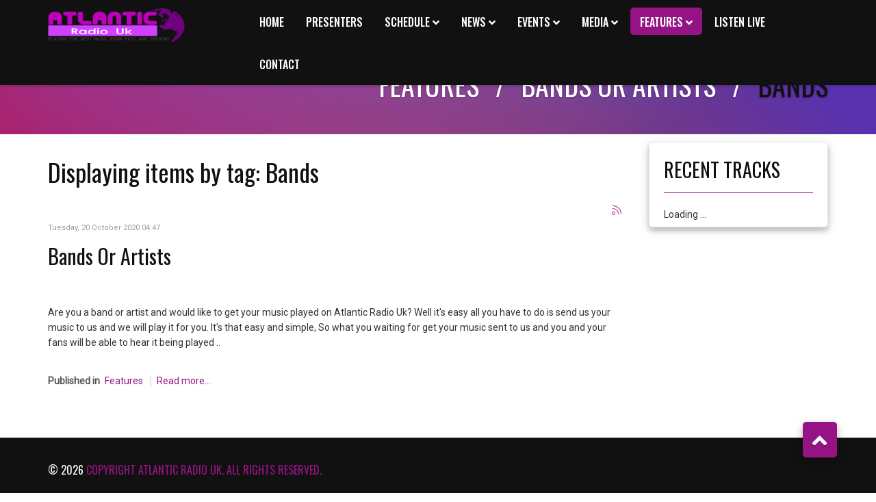

--- FILE ---
content_type: text/html; charset=utf-8
request_url: https://atlanticradiouk.co.uk/radio/index.php/features/bands-or-artists/itemlist/tag/Bands
body_size: 66315
content:

<!DOCTYPE html>

<html prefix="og: http://ogp.me/ns#" xmlns="http://www.w3.org/1999/xhtml" xml:lang="en-gb" lang="en-gb" dir="ltr" >

<head>

	<base href="https://atlanticradiouk.co.uk/radio/index.php/features/bands-or-artists/itemlist/tag/Bands" />
	<meta http-equiv="content-type" content="text/html; charset=utf-8" />
	<meta name="keywords" content="Bands" />
	<meta property="og:url" content="https://atlanticradiouk.co.uk/radio/index.php/features/bands-or-artists/itemlist/tag/Bands" />
	<meta property="og:type" content="website" />
	<meta property="og:title" content="Bands" />
	<meta property="og:description" content="You are viewing content tagged with 'Bands' - This is a internet radio that has been going for over 17 years and continues to play a mixed of music from 50s to Brand New music. So why not tune in and listen to some great tunes and some great shows." />
	<meta name="twitter:card" content="summary" />
	<meta name="twitter:title" content="Bands" />
	<meta name="twitter:description" content="You are viewing content tagged with 'Bands' - This is a internet radio that has been going for over 17 years and continues to play a mixed of music from 50s to Brand New music. So why not tune in and..." />
	<meta name="description" content="You are viewing content tagged with 'Bands' - This is a internet radio that has been going for over 17 years and continues to play a mixed of music fr..." />
	<meta name="generator" content="Joomla! - Open Source Content Management" />
	<title>Bands</title>
	<link href="/radio/index.php/features/bands-or-artists/itemlist/tag/Bands" rel="canonical" />
	<link href="/radio/index.php/features/bands-or-artists/itemlist/tag/Bands?format=feed" rel="alternate" type="application/rss+xml" title="Bands | Feed" />
	<link href="/radio/index.php/features/bands-or-artists/itemlist/tag/Bands?format=feed&type=rss" rel="alternate" type="application/rss+xml" title="Bands | RSS 2.0" />
	<link href="/radio/index.php/features/bands-or-artists/itemlist/tag/Bands?format=feed&type=atom" rel="alternate" type="application/atom+xml" title="Bands | Atom 1.0" />
	<link href="/radio/templates/viewpoint/favicon.ico" rel="shortcut icon" type="image/vnd.microsoft.icon" />
	<link href="https://cdnjs.cloudflare.com/ajax/libs/simple-line-icons/2.4.1/css/simple-line-icons.min.css" rel="stylesheet" type="text/css" />
	<link href="/radio/components/com_k2/css/k2.css?v=2.16" rel="stylesheet" type="text/css" />
	<link href="https://atlanticradiouk.co.uk/radio/plugins/content/jdsocialshare/assets/animation/css/icon.css" rel="stylesheet" type="text/css" />
	<link href="https://atlanticradiouk.co.uk/radio/plugins/content/jdsocialshare/assets/animation/css/style.css" rel="stylesheet" type="text/css" />
	<link href="/radio/plugins/system/jcemediabox/css/jcemediabox.min.css?694e8c6cd10a5c458a4efb27d8ee5c83" rel="stylesheet" type="text/css" />
	<link href="/radio/media/jui/css/bootstrap.min.css" rel="stylesheet" type="text/css" />
	<link href="/radio/media/jui/css/bootstrap-responsive.css" rel="stylesheet" type="text/css" />
	<link href="/radio/templates/viewpoint/bootstrap/favth-bootstrap.css" rel="stylesheet" type="text/css" />
	<link href="https://atlanticradiouk.co.uk/radio/plugins/system/omgshortcodes/assets/css/all.css" rel="stylesheet" type="text/css" />
	<link href="https://atlanticradiouk.co.uk/radio/plugins/system/omgshortcodes/assets/css/font-awesome.min.css" rel="stylesheet" type="text/css" />
	<script src="/radio/media/jui/js/jquery.min.js?67b0d7465db76c4e678ad81e51fcf2d2" type="text/javascript"></script>
	<script src="/radio/media/jui/js/jquery-noconflict.js?67b0d7465db76c4e678ad81e51fcf2d2" type="text/javascript"></script>
	<script src="/radio/media/jui/js/jquery-migrate.min.js?67b0d7465db76c4e678ad81e51fcf2d2" type="text/javascript"></script>
	<script src="/radio/media/k2/assets/js/k2.frontend.js?v=2.16&sitepath=/radio/" type="text/javascript"></script>
	<script src="https://atlanticradiouk.co.uk/radio/plugins/content/jdsocialshare/assets/js/jdsocialshare.js" type="text/javascript"></script>
	<script src="/radio/plugins/system/jcemediabox/js/jcemediabox.min.js?1f7b0a303a8f99b234bb0a0914bb82ad" type="text/javascript"></script>
	<script src="/radio/templates/viewpoint/bootstrap/favth-bootstrap.js" type="text/javascript"></script>
	<script src="https://atlanticradiouk.co.uk/radio/plugins/system/omgshortcodes/assets/js/all.js" type="text/javascript"></script>
	<script src="https://atlanticradiouk.co.uk/radio/plugins/system/omgshortcodes/assets/js/imagesloaded.pkgd.min.js" type="text/javascript"></script>
	<script src="https://atlanticradiouk.co.uk/radio/plugins/system/omgshortcodes/assets/js/isotope.pkgd.min.js" type="text/javascript"></script>
	<script src="http://maps.googleapis.com/maps/api/js?language=en-GB" type="text/javascript"></script>
	<script type="text/javascript">
(function(d){
					  var js, id = 'powr-js', ref = d.getElementsByTagName('script')[0];
					  if (d.getElementById(id)) {return;}
					  js = d.createElement('script'); js.id = id; js.async = true;
					  js.src = 'https://atlanticradiouk.co.uk/radio/plugins/content/powrshortcodes/powr_joomla.js';
					  js.setAttribute('powr-token','Wu8O9FdUAD1604877056');
					  js.setAttribute('external-type','joomla');
					  ref.parentNode.insertBefore(js, ref);
					}(document));jQuery(document).ready(function(){
	jQuery('.hasTooltip').tooltip({"html": true,"container": "body"});
});jQuery(document).ready(function(){WfMediabox.init({"base":"\/radio\/","theme":"shadow","width":"1000","height":"600","lightbox":1,"shadowbox":0,"icons":1,"overlay":1,"overlay_opacity":0,"overlay_color":"#951384","transition_speed":300,"close":2,"scrolling":"fixed","labels":{"close":"Close","next":"Next","previous":"Previous","cancel":"Cancel","numbers":"{{numbers}}","numbers_count":"{{current}} of {{total}}","download":"Download"}});});
	</script>


	<meta name="viewport" content="width=device-width, initial-scale=1, maximum-scale=1">

	<!-- STYLESHEETS -->
    <!-- icons -->
  	<link rel="stylesheet" href="//use.fontawesome.com/releases/v5.1.0/css/all.css" type="text/css" />
    <!-- admin -->
    <link rel="stylesheet" href="/radio/templates/viewpoint/admin/admin.css" type="text/css" />
    <!-- cms -->
    <link rel="stylesheet" href="/radio/templates/viewpoint/css/cms.css" type="text/css" />
    <!-- store -->
    <link rel="stylesheet" href="/radio/templates/viewpoint/css/store.css" type="text/css" />
    <!-- theme -->
    <link rel="stylesheet" href="/radio/templates/viewpoint/css/theme.css" type="text/css" />
    <!-- style -->
    <link rel="stylesheet" href="/radio/templates/viewpoint/css/style.css" type="text/css" />
    <!-- styles -->
    <link rel="stylesheet" href="/radio/templates/viewpoint/css/styles/style2.css" type="text/css" />
    <!-- custom -->
    <link rel="stylesheet" href="/radio/templates/viewpoint/css/custom.css" type="text/css" />

  <!-- GOOGLE FONT -->
    <!-- primary -->
    <link href='//fonts.googleapis.com/css?family=Roboto:400' rel='stylesheet' type='text/css' />
    <!-- secondary -->
    <link href='//fonts.googleapis.com/css?family=Oswald:400' rel='stylesheet' type='text/css' />
    <!-- navigation -->
    <link href='//fonts.googleapis.com/css?family=Oswald:500' rel='stylesheet' type='text/css' />
    <!-- titles -->
    <link href='//fonts.googleapis.com/css?family=Oswald:400' rel='stylesheet' type='text/css' />
    <!-- buttons -->
    <link href='//fonts.googleapis.com/css?family=Oswald:400' rel='stylesheet' type='text/css' />
    <!-- text logo -->
    <link href='//fonts.googleapis.com/css?family=Roboto:400' rel='stylesheet' type='text/css' />

  <!-- PARAMETERS -->
  

<style type="text/css">

  a { color: #951384; }
  a:hover, a:focus { color: #111; outline: none; }
  #fav-headerwrap .favnav li.active a,
  #fav-headerwrap .favnav li a:hover,
  #fav-headerwrap .favnav li a:focus,
  #fav-headerwrap .favnav li.active .nav-header,
  #fav-headerwrap .favnav li .nav-header:hover,
  #fav-headerwrap .favnav li .nav-header:focus {
    color: #951384;
    background-color: transparent;
  }
  #fav-headerwrap .favnav li a[class^="fa-"]::before,
  #fav-headerwrap .favnav li a[class*=" fa-"]::before,
  #fav-headerwrap .favnav li .nav-header[class^="fa-"]::before,
  #fav-headerwrap .favnav li .nav-header[class*=" fa-"]::before {
    color: #951384;
  }
  #fav-headerwrap .favnav .nav-child::before {
    border-right: 7px solid transparent;
    border-bottom: 7px solid #951384;
    border-left: 7px solid transparent;
    border-bottom-color: #951384;
    content: '';
  }
  #fav-headerwrap .favnav .nav-child::after {
    border-right: 6px solid transparent;
    border-bottom: 6px solid #951384;
    border-left: 6px solid transparent;
    content: '';
  }
  #fav-headerwrap .favnav .nav-child li > ul::before {
    border-bottom: 7px solid transparent;
    border-right: 7px solid #951384;
    border-top: 7px solid transparent;
  }
  #fav-headerwrap .favnav .nav-child li > ul::after {
    border-top: 6px solid transparent;
    border-right: 6px solid #951384;
    border-bottom: 6px solid transparent;
  }
  #fav-headerwrap .favnav .nav-child li a,
  #fav-headerwrap .favnav .nav-child li.active a,
  #fav-headerwrap .favnav .nav-child li a:hover,
  #fav-headerwrap .favnav .nav-child li a:focus,
  #fav-headerwrap .favnav .nav-child li .nav-header,
  #fav-headerwrap .favnav .nav-child li.active .nav-header,
  #fav-headerwrap .favnav .nav-child li .nav-header:hover,
  #fav-headerwrap .favnav .nav-child li .nav-header:focus {
    color: #fff;
  }
  #fav-headerwrap .favnav .nav-child li.active > a,
  #fav-headerwrap .favnav .nav-child li a:hover,
  #fav-headerwrap .favnav .nav-child li a:focus,
  #fav-headerwrap .favnav .nav-child li.active .nav-header,
  #fav-headerwrap .favnav .nav-child li .nav-header:hover,
  #fav-headerwrap .favnav .nav-child li .nav-header:focus {
    color: #951384;
  }
  #fav-headerwrap.fav-light .favnav li.active a,
  #fav-headerwrap.fav-light .favnav li a:hover,
  #fav-headerwrap.fav-light .favnav li a:focus,
  #fav-headerwrap.fav-light .favnav li.active .nav-header,
  #fav-headerwrap.fav-light .favnav li .nav-header:hover,
  #fav-headerwrap.fav-light .favnav li .nav-header:focus {
    color: #951384;
    background-color: transparent;
  }
  #fav-headerwrap.fav-light .favnav li a[class^="fa-"]::before,
  #fav-headerwrap.fav-light .favnav li a[class*=" fa-"]::before,
  #fav-headerwrap.fav-light .favnav li .nav-header[class^="fa-"]::before,
  #fav-headerwrap.fav-light .favnav li .nav-header[class*=" fa-"]::before {
    color: #951384;
  }
  #fav-headerwrap.fav-light .favnav .nav-child li a,
  #fav-headerwrap.fav-light .favnav .nav-child li.active a,
  #fav-headerwrap.fav-light .favnav .nav-child li a:hover,
  #fav-headerwrap.fav-light .favnav .nav-child li a:focus,
  #fav-headerwrap.fav-light .favnav .nav-child li .nav-header,
  #fav-headerwrap.fav-light .favnav .nav-child li.active .nav-header,
  #fav-headerwrap.fav-light .favnav .nav-child li .nav-header:hover,
  #fav-headerwrap.fav-light .favnav .nav-child li .nav-header:focus {
    color: #444;
  }
  #fav-headerwrap.fav-light .favnav .nav-child li.active > a,
  #fav-headerwrap.fav-light .favnav .nav-child li a:hover,
  #fav-headerwrap.fav-light .favnav .nav-child li a:focus,
  #fav-headerwrap.fav-light .favnav .nav-child li.active .nav-header,
  #fav-headerwrap.fav-light .favnav .nav-child li .nav-header:hover,
  #fav-headerwrap.fav-light .favnav .nav-child li .nav-header:focus {
    color: #951384;
  }
  #fav-headerwrap.fav-dark .favnav li.active a,
  #fav-headerwrap.fav-dark .favnav li a:hover,
  #fav-headerwrap.fav-dark .favnav li a:focus,
  #fav-headerwrap.fav-dark .favnav li.active .nav-header,
  #fav-headerwrap.fav-dark .favnav li .nav-header:hover,
  #fav-headerwrap.fav-dark .favnav li .nav-header:focus {
    color: #951384;
    background-color: transparent;
  }
  #fav-headerwrap.fav-dark .favnav li a[class^="fa-"]::before,
  #fav-headerwrap.fav-dark .favnav li a[class*=" fa-"]::before,
  #fav-headerwrap.fav-dark .favnav li .nav-header[class^="fa-"]::before,
  #fav-headerwrap.fav-dark .favnav li .nav-header[class*=" fa-"]::before {
    color: #951384;
  }
  #fav-headerwrap.fav-dark .favnav .nav-child li a,
  #fav-headerwrap.fav-dark .favnav .nav-child li.active a,
  #fav-headerwrap.fav-dark .favnav .nav-child li a:hover,
  #fav-headerwrap.fav-dark .favnav .nav-child li a:focus,
  #fav-headerwrap.fav-dark .favnav .nav-child li .nav-header,
  #fav-headerwrap.fav-dark .favnav .nav-child li.active .nav-header,
  #fav-headerwrap.fav-dark .favnav .nav-child li .nav-header:hover,
  #fav-headerwrap.fav-dark .favnav .nav-child li .nav-header:focus {
    color: #eee;
  }
  #fav-headerwrap.fav-dark .favnav .nav-child li.active > a,
  #fav-headerwrap.fav-dark .favnav .nav-child li a:hover,
  #fav-headerwrap.fav-dark .favnav .nav-child li a:focus,
  #fav-headerwrap.fav-dark .favnav .nav-child li.active .nav-header,
  #fav-headerwrap.fav-dark .favnav .nav-child li .nav-header:hover,
  #fav-headerwrap.fav-dark .favnav .nav-child li .nav-header:focus {
    color: #951384;
  }
  #fav-container .favnav.navstyle ul.nav > li.active > a,
  #fav-container .favnav.navstyle ul.nav > li > a:hover,
  #fav-container .favnav.navstyle ul.nav > li > a:focus,
  #fav-container .favnav.navstyle ul.nav > li.active > .nav-header,
  #fav-container .favnav.navstyle ul.nav > li > .nav-header:hover,
  #fav-container .favnav.navstyle ul.nav > li > .nav-header:focus {
    background-color: #951384;
    color: #fff;
  }
  #fav-container .favnav.navstyle-1 ul.nav > li.active > a,
  #fav-container .favnav.navstyle-1 ul.nav > li > a:hover,
  #fav-container .favnav.navstyle-1 ul.nav > li > a:focus,
  #fav-container .favnav.navstyle-1 ul.nav > li.active > .nav-header,
  #fav-container .favnav.navstyle-1 ul.nav > li > .nav-header:hover,
  #fav-container .favnav.navstyle-1 ul.nav > li > .nav-header:focus {
    color: #951384;
  }
  #fav-container .favnav.navstyle-2 ul.nav > li.active > a,
  #fav-container .favnav.navstyle-2 ul.nav > li > a:hover,
  #fav-container .favnav.navstyle-2 ul.nav > li > a:focus,
  #fav-container .favnav.navstyle-2 ul.nav > li.active > .nav-header,
  #fav-container .favnav.navstyle-2 ul.nav > li > .nav-header:hover,
  #fav-container .favnav.navstyle-2 ul.nav > li > .nav-header:focus {
    background-color: #951384;
    color: #fff;
  }
  #fav-container .favnav.navstyle-3 ul.nav > li.active > a,
  #fav-container .favnav.navstyle-3 ul.nav > li > a:hover,
  #fav-container .favnav.navstyle-3 ul.nav > li > a:focus,
  #fav-container .favnav.navstyle-3 ul.nav > li.active > .nav-header,
  #fav-container .favnav.navstyle-3 ul.nav > li > .nav-header:hover,
  #fav-container .favnav.navstyle-3 ul.nav > li > .nav-header:focus {
    border: 2px solid #951384;
    color: #fff;
  }
  #fav-container .favnav.navstyle-4 ul.nav > li.active > a,
  #fav-container .favnav.navstyle-4 ul.nav > li > a:hover,
  #fav-container .favnav.navstyle-4 ul.nav > li > a:focus,
  #fav-container .favnav.navstyle-4 ul.nav > li.active > .nav-header,
  #fav-container .favnav.navstyle-4 ul.nav > li > .nav-header:hover,
  #fav-container .favnav.navstyle-4 ul.nav > li > .nav-header:focus {
    border-bottom: 2px solid #951384;
    color: #fff;
  }
  #fav-container .favnav.navstyle-5 ul.nav > li.active > a,
  #fav-container .favnav.navstyle-5 ul.nav > li > a:hover,
  #fav-container .favnav.navstyle-5 ul.nav > li > a:focus,
  #fav-container .favnav.navstyle-5 ul.nav > li.active > .nav-header,
  #fav-container .favnav.navstyle-5 ul.nav > li > .nav-header:hover,
  #fav-container .favnav.navstyle-5 ul.nav > li > .nav-header:focus {
    border-top: 2px solid #951384;
    color: #fff;
  }
  #fav-container .favnav.navstyle-6 ul.nav > li.active > a,
  #fav-container .favnav.navstyle-6 ul.nav > li > a:hover,
  #fav-container .favnav.navstyle-6 ul.nav > li > a:focus,
  #fav-container .favnav.navstyle-6 ul.nav > li.active > .nav-header,
  #fav-container .favnav.navstyle-6 ul.nav > li > .nav-header:hover,
  #fav-container .favnav.navstyle-6 ul.nav > li > .nav-header:focus {
    border-top: 2px solid #951384;
    border-bottom: 2px solid #951384;
    color: #fff;
  }
  #fav-container .favnav.navstyle-7 ul.nav > li > a,
  #fav-container .favnav.navstyle-7 ul.nav > li > .nav-header {
    border-left: 2px solid transparent;
    border-right: 2px solid transparent;
  }
  #fav-container .favnav.navstyle-7 ul.nav > li.active > a,
  #fav-container .favnav.navstyle-7 ul.nav > li > a:hover,
  #fav-container .favnav.navstyle-7 ul.nav > li > a:focus,
  #fav-container .favnav.navstyle-7 ul.nav > li.active > .nav-header,
  #fav-container .favnav.navstyle-7 ul.nav > li > .nav-header:hover,
  #fav-container .favnav.navstyle-7 ul.nav > li > .nav-header:focus {
    border-left: 2px solid #951384;
    border-right: 2px solid #951384;
    color: #fff;
  }
  ul.menufavth-basic li a:hover,
  ul.menufavth-basic li a:focus,
  ul.menufavth-basic li.current a,
  ul.menufavth-basic li.current ul a:hover,
  ul.menufavth-basic li.current ul a:focus,
  ul.menufavth-basic li .nav-header:hover,
  ul.menufavth-basic li .nav-header:focus,
  ul.menufavth-basic li.current .nav-header,
  ul.menufavth-basic li.current ul .nav-header:hover,
  ul.menufavth-basic li.current ul .nav-header:focus {
    color: #fff;
    background-color: #951384;
  }
  ul.menufavth-arrow li a:hover,
  ul.menufavth-arrow li a:focus,
  ul.menufavth-arrow li.current a,
  ul.menufavth-arrow li.current ul a:hover,
  ul.menufavth-arrow li.current ul a:focus,
  ul.menufavth-arrow li .nav-header:hover,
  ul.menufavth-arrow li .nav-header:focus,
  ul.menufavth-arrow li.current .nav-header,
  ul.menufavth-arrow li.current ul .nav-header:hover,
  ul.menufavth-arrow li.current ul .nav-header:focus {
    color: #951384;
    background-color: transparent;
  }
  ul.menufavth-arrow li a:hover::before,
  ul.menufavth-arrow li a:focus::before,
  ul.menufavth-arrow li.current a::before,
  ul.menufavth-arrow li.current ul a:hover::before,
  ul.menufavth-arrow li.current ul a:focus::before,
  ul.menufavth-arrow li .nav-header:hover::before,
  ul.menufavth-arrow li .nav-header:focus::before,
  ul.menufavth-arrow li.current .nav-header::before,
  ul.menufavth-arrow li.current ul .nav-header:hover::before,
  ul.menufavth-arrow li.current ul .nav-header:focus::before {
    color: #951384;
  }
  ul.menufavth-side li a:hover,
  ul.menufavth-side li a:focus,
  ul.menufavth-side li.current a,
  ul.menufavth-side li.current ul a:hover,
  ul.menufavth-side li.current ul a:focus,
  ul.menufavth-side li .nav-header:hover,
  ul.menufavth-side li .nav-header:focus,
  ul.menufavth-side li.current .nav-header,
  ul.menufavth-side li.current ul .nav-header:hover,
  ul.menufavth-side li.current ul .nav-header:focus {
    color: #951384;
    border-left: 5px solid #951384;
    background-color: transparent;
  }
  ul.menufavth-line li a:hover,
  ul.menufavth-line li a:focus,
  ul.menufavth-line li.current a,
  ul.menufavth-line li.current ul a:hover,
  ul.menufavth-line li.current ul a:focus,
  ul.menufavth-line li .nav-header:hover,
  ul.menufavth-line li .nav-header:focus,
  ul.menufavth-line li.current .nav-header,
  ul.menufavth-line li.current ul .nav-header:hover,
  ul.menufavth-line li.current ul .nav-header:focus {
    color: #444;
    border-bottom: 1px solid #951384;
    background-color: transparent;
  }
  ul.menufavth-line li a:hover::before,
  ul.menufavth-line li a:focus::before,
  ul.menufavth-line li.current a::before,
  ul.menufavth-line li.current ul a:hover::before,
  ul.menufavth-line li.current ul a:focus::before,
  ul.menufavth-line li .nav-header:hover::before,
  ul.menufavth-line li .nav-header:focus::before,
  ul.menufavth-line li.current .nav-header::before,
  ul.menufavth-line li.current ul .nav-header:hover::before,
  ul.menufavth-line li.current ul .nav-header:focus::before {
    color: #951384;
  }
  ul.menufavth-horizontal li.active a,
  ul.menufavth-horizontal li a:hover,
  ul.menufavth-horizontal li a:focus,
  ul.menufavth-horizontal li:hover a,
  ul.menufavth-horizontal li:focus a,
  ul.menufavth-horizontal li.active .nav-header,
  ul.menufavth-horizontal li .nav-header:hover,
  ul.menufavth-horizontal li .nav-header:focus,
  ul.menufavth-horizontal li:hover .nav-header,
  ul.menufavth-horizontal li:focus .nav-header,
  ul.menufavth-horizontal li .nav-header:hover,
  ul.menufavth-horizontal li .nav-header:focus {
    color: #951384;
  }
  .fav-module-block-clear ul.menufavth-horizontal li.active a,
  .fav-module-block-clear ul.menufavth-horizontal li a:hover,
  .fav-module-block-clear ul.menufavth-horizontal li a:focus,
  .fav-module-block-clear ul.menufavth-horizontal li:hover a,
  .fav-module-block-clear ul.menufavth-horizontal li:focus a,
  .fav-module-block-clear ul.menufavth-horizontal li.active .nav-header,
  .fav-module-block-clear ul.menufavth-horizontal li .nav-header:hover,
  .fav-module-block-clear ul.menufavth-horizontal li .nav-header:focus,
  .fav-module-block-clear ul.menufavth-horizontal li:hover .nav-header,
  .fav-module-block-clear ul.menufavth-horizontal li:focus .nav-header,
  .fav-module-block-clear ul.menufavth-horizontal li .nav-header:hover,
  .fav-module-block-clear ul.menufavth-horizontal li .nav-header:focus {
    color: #951384;
  }
  .moduletable.favth-clear ul.menufavth-horizontal li.active a,
  .moduletable.favth-clear ul.menufavth-horizontal li a:hover,
  .moduletable.favth-clear ul.menufavth-horizontal li a:focus,
  .moduletable.favth-clear ul.menufavth-horizontal li:hover a,
  .moduletable.favth-clear ul.menufavth-horizontal li:focus a,
  .moduletable.favth-clear ul.menufavth-horizontal li.active .nav-header,
  .moduletable.favth-clear ul.menufavth-horizontal li .nav-header:hover,
  .moduletable.favth-clear ul.menufavth-horizontal li .nav-header:focus,
  .moduletable.favth-clear ul.menufavth-horizontal li:hover .nav-header,
  .moduletable.favth-clear ul.menufavth-horizontal li:focus .nav-header,
  .moduletable.favth-clear ul.menufavth-horizontal li .nav-header:hover,
  .moduletable.favth-clear ul.menufavth-horizontal li .nav-header:focus {
    color: #951384;
  }
  .fav-module-block-clear ul.menufavth-horizontal li.active a::before,
  .fav-module-block-clear ul.menufavth-horizontal li a:hover::before,
  .fav-module-block-clear ul.menufavth-horizontal li a:focus::before,
  .fav-module-block-clear ul.menufavth-horizontal li:hover a::before,
  .fav-module-block-clear ul.menufavth-horizontal li:focus a::before,
  .fav-module-block-clear ul.menufavth-horizontal li.active .nav-header::before,
  .fav-module-block-clear ul.menufavth-horizontal li .nav-header:hover::before,
  .fav-module-block-clear ul.menufavth-horizontal li .nav-header:focus::before,
  .fav-module-block-clear ul.menufavth-horizontal li:hover .nav-header::before,
  .fav-module-block-clear ul.menufavth-horizontal li:focus .nav-header::before,
  .fav-module-block-clear ul.menufavth-horizontal li .nav-header:hover::before,
  .fav-module-block-clear ul.menufavth-horizontal li .nav-header:focus::before {
    color: #951384;
  }
  .moduletable.favth-clear ul.menufavth-horizontal li.active a::before,
  .moduletable.favth-clear ul.menufavth-horizontal li a:hover::before,
  .moduletable.favth-clear ul.menufavth-horizontal li a:focus::before,
  .moduletable.favth-clear ul.menufavth-horizontal li:hover a::before,
  .moduletable.favth-clear ul.menufavth-horizontal li:focus a::before,
  .moduletable.favth-clear ul.menufavth-horizontal li.active .nav-header::before,
  .moduletable.favth-clear ul.menufavth-horizontal li .nav-header:hover::before,
  .moduletable.favth-clear ul.menufavth-horizontal li .nav-header:focus::before,
  .moduletable.favth-clear ul.menufavth-horizontal li:hover .nav-header::before,
  .moduletable.favth-clear ul.menufavth-horizontal li:focus .nav-header::before,
  .moduletable.favth-clear ul.menufavth-horizontal li .nav-header:hover::before,
  .moduletable.favth-clear ul.menufavth-horizontal li .nav-header:focus::before {
    color: #951384;
  }
  .fav-module-block-dark ul.menufavth-horizontal li.active a,
  .fav-module-block-dark ul.menufavth-horizontal li a:hover,
  .fav-module-block-dark ul.menufavth-horizontal li a:focus,
  .fav-module-block-dark ul.menufavth-horizontal li:hover a,
  .fav-module-block-dark ul.menufavth-horizontal li:focus a,
  .fav-module-block-dark ul.menufavth-horizontal li.active .nav-header,
  .fav-module-block-dark ul.menufavth-horizontal li .nav-header:hover,
  .fav-module-block-dark ul.menufavth-horizontal li .nav-header:focus,
  .fav-module-block-dark ul.menufavth-horizontal li:hover .nav-header,
  .fav-module-block-dark ul.menufavth-horizontal li:focus .nav-header,
  .fav-module-block-dark ul.menufavth-horizontal li .nav-header:hover,
  .fav-module-block-dark ul.menufavth-horizontal li .nav-header:focus {
    color: #951384;
  }
  .moduletable.favth-dark ul.menufavth-horizontal li.active a,
  .moduletable.favth-dark ul.menufavth-horizontal li a:hover,
  .moduletable.favth-dark ul.menufavth-horizontal li a:focus,
  .moduletable.favth-dark ul.menufavth-horizontal li:hover a,
  .moduletable.favth-dark ul.menufavth-horizontal li:focus a,
  .moduletable.favth-dark ul.menufavth-horizontal li.active .nav-header,
  .moduletable.favth-dark ul.menufavth-horizontal li .nav-header:hover,
  .moduletable.favth-dark ul.menufavth-horizontal li .nav-header:focus,
  .moduletable.favth-dark ul.menufavth-horizontal li:hover .nav-header,
  .moduletable.favth-dark ul.menufavth-horizontal li:focus .nav-header,
  .moduletable.favth-dark ul.menufavth-horizontal li .nav-header:hover,
  .moduletable.favth-dark ul.menufavth-horizontal li .nav-header:focus {
    color: #951384;
  }
  .fav-module-block-dark ul.menufavth-horizontal li.active a::before,
  .fav-module-block-dark ul.menufavth-horizontal li a:hover::before,
  .fav-module-block-dark ul.menufavth-horizontal li a:focus::before,
  .fav-module-block-dark ul.menufavth-horizontal li:hover a::before,
  .fav-module-block-dark ul.menufavth-horizontal li:focus a::before,
  .fav-module-block-dark ul.menufavth-horizontal li.active .nav-header::before,
  .fav-module-block-dark ul.menufavth-horizontal li .nav-header:hover::before,
  .fav-module-block-dark ul.menufavth-horizontal li .nav-header:focus::before,
  .fav-module-block-dark ul.menufavth-horizontal li:hover .nav-header::before,
  .fav-module-block-dark ul.menufavth-horizontal li:focus .nav-header::before,
  .fav-module-block-dark ul.menufavth-horizontal li .nav-header:hover::before,
  .fav-module-block-dark ul.menufavth-horizontal li .nav-header:focus::before {
    color: #951384;
  }
  .moduletable.favth-dark ul.menufavth-horizontal li.active a::before,
  .moduletable.favth-dark ul.menufavth-horizontal li a:hover::before,
  .moduletable.favth-dark ul.menufavth-horizontal li a:focus::before,
  .moduletable.favth-dark ul.menufavth-horizontal li:hover a::before,
  .moduletable.favth-dark ul.menufavth-horizontal li:focus a::before,
  .moduletable.favth-dark ul.menufavth-horizontal li.active .nav-header::before,
  .moduletable.favth-dark ul.menufavth-horizontal li .nav-header:hover::before,
  .moduletable.favth-dark ul.menufavth-horizontal li .nav-header:focus::before,
  .moduletable.favth-dark ul.menufavth-horizontal li:hover .nav-header::before,
  .moduletable.favth-dark ul.menufavth-horizontal li:focus .nav-header::before,
  .moduletable.favth-dark ul.menufavth-horizontal li .nav-header:hover::before,
  .moduletable.favth-dark ul.menufavth-horizontal li .nav-header:focus::before {
    color: #951384;
  }
  .fav-module-block-gradient {
    color: #fff;
  }
  .fav-module-block-gradient h3,
  .fav-module-block-gradient p {
    color: #fff;
  }
  .fav-module-block-clear a {
    color: #951384;
  }
  .fav-module-block-clear a:hover,
  .fav-module-block-clear a:focus {
    color: #fff;
  }
  .fav-module-block-dark a {
    color: #951384;
  }
  .fav-module-block-dark a:hover,
  .fav-module-block-dark a:focus {
    color: #fff;
  }
  .fav-module-block-color {
    background-color: #951384;
  }
  #fav-backtop .btn:hover,
  #fav-backtop .btn:focus {
    background-color: #951384;
  }
  .fav-container h1 a:hover,
  .fav-container h2 a:hover,
  .fav-container h3 a:hover,
  .fav-container h4 a:hover,
  .fav-container h5 a:hover,
  .fav-container h6 a:hover {
    color: #951384;
    text-decoration: none;
  }
  .fav-container h3:first-of-type [class^="fa-"],
  .fav-container h3:first-of-type [class*=" fa-"] {
    background-color: #951384;
    color: #fff;
  }
  .fav-container .favth-btn,
  .fav-container .btn,
  .fav-container .btn-primary,
  .fav-container .pager .next a,
  .fav-container .pager .previous a,
  .fav-container .hikabtn {
    color: #fff;
    background-color: #951384;
    box-shadow: 0 4px rgba(17, 17, 17, 0.3), 0 4px #951384;
  }
  .fav-container .favth-btn:hover,
  .fav-container .favth-btn:focus,
  .favth-btn:active,
  .favth-btn.favth-active,
  .fav-container .btn:hover,
  .fav-container .btn:focus,
  .fav-container .btn:active,
  .fav-container .btn.active,
  .fav-container .btn-primary:hover,
  .fav-container .btn-primary:focus,
  .fav-container .btn-primary:active,
  .fav-container .btn-primary.active,
  .fav-container .pager .next a:hover,
  .fav-container .pager .previous a:hover,
  .fav-container .pager .next a:focus,
  .fav-container .pager .previous a:focus,
  .fav-container .hikabtn:hover,
  .fav-container .hikabtn:focus {
    color: #fff;
    background-color: #951384;
    box-shadow: none;
  }
  .fav-container .pagination ul li span {/* active navigation item */
    cursor: default;
    background-color: #951384;
    color: #fff;
    border: 1px solid #951384;
  }
  .fav-container .pagination ul li a:hover,
  .fav-container .pagination ul li a:focus,
  .fav-container .pagination ul li.pagination-start a:hover,
  .fav-container .pagination ul li.pagination-prev a:hover,
  .fav-container .pagination ul li.pagination-next a:hover,
  .fav-container .pagination ul li.pagination-end a:hover,
  .fav-container .pagination ul li.pagination-start a:focus,
  .fav-container .pagination ul li.pagination-prev a:focus,
  .fav-container .pagination ul li.pagination-next a:focus,
  .fav-container .pagination ul li.pagination-end a:focus {
    background-color: #951384;
    color: #fff;
    border: 1px solid #951384;
  }
  .fav-container .hikashop_products_pagination .list-footer span.pagenav,
  .fav-container .hikashop_subcategories_pagination .list-footer span.pagenav {/* active navigation item */
    cursor: default;
    background-color: #951384;
    color: #fff;
    border: 1px solid #951384;
  }
  .fav-container .hikashop_products_pagination .list-footer a.pagenav:hover,
  .fav-container .hikashop_products_pagination .list-footer a.pagenav:focus {
    background-color: #951384;
    color: #fff;
    border: 1px solid #951384;
  }
  .fav-container .favth-btn-info {
    color: #ffffff !important;
    background-color: #5bc0de !important;
    border-color: transparent !important;
    background-image: none;
    box-shadow: 0 4px #2184a2!important;
    top: 2px;
  }
  .fav-container .favth-btn-info:hover,
  .fav-container .favth-btn-info:focus,
  .fav-container .favth-btn-info:active,
  .fav-container .favth-btn-info.favth-active {
    background-color: #46b8da !important;
    border-color: transparent !important;
    color: #ffffff !important;
    box-shadow: 0 0 #2184a2!important;
    top: 6px;
  }
  .fav-container .favth-btn-success {
    color: #ffffff !important;
    background-color: #5cb85c !important;
    border-color: transparent !important;
    background-image: none;
    box-shadow: 0 4px #306d30!important;
    top: 2px;
  }
  .fav-container .favth-btn-success:hover,
  .fav-container .favth-btn-success:focus,
  .fav-container .favth-btn-success:active,
  .fav-container .favth-btn-success.favth-active {
    color: #ffffff !important;
    background-color: #4cae4c !important;
    border-color: transparent !important;
    box-shadow: 0 0 #306d30!important;
    top: 6px;
  }
  .fav-container .favth-btn-warning {
    color: #ffffff !important;
    background-color: #f0ad4e !important;
    border-color: transparent !important;
    background-image: none;
    box-shadow: 0 4px #b87210!important;
    top: 2px;
  }
  .fav-container .favth-btn-warning:hover,
  .fav-container .favth-btn-warning:focus,
  .fav-container .favth-btn-warning:active,
  .fav-container .favth-btn-warning.favth-active {
    color: #ffffff !important;
    background-color: #eea236 !important;
    border-color: transparent !important;
    box-shadow: 0 0 #b87210!important;
    top: 6px;
  }
  .fav-container .favth-btn-danger {
    color: #ffffff !important;
    background-color: #d9534f !important;
    border-color: transparent !important;
    background-image: none;
    box-shadow: 0 4px #92231f!important;
    top: 2px;
  }
  .fav-container .favth-btn-danger:hover,
  .fav-container .favth-btn-danger:focus,
  .fav-container .favth-btn-danger:active,
  .fav-container .favth-btn-danger.favth-active {
    color: #ffffff !important;
    background-color: #d43f3a !important;
    border-color: transparent !important;
    box-shadow: 0 0 #92231f!important;
    top: 6px;
  }
  .moduletable.favth-light a {
    color: #951384;
  }
  .moduletable.favth-dark a {
    color: #951384;
  }
  .moduletable.favth-clear a {
    color: #951384;
  }
  .moduletable.favth-color {
    background-color: #951384;
    color: #fff;
  }
  .moduletable.favth-color > h3:first-of-type [class^="fa-"],
  .moduletable.favth-color > h3:first-of-type [class*=" fa-"] {
    background-color: #fff;
    color: #951384;
  }
  .moduletable.favth-title-line > h3:first-of-type::after {
    border-bottom: 3px solid #951384;
  }
  .moduletable.favth-title-border > h3:first-of-type {
    border-bottom: 1px solid #951384;
  }
  .moduletable.favth-title-symbol > h3:first-of-type::after {
    color: #951384;
  }
  .moduletable.favth-title-plus > h3:first-of-type::after {
    color: #951384;
  }
  .moduletable.favth-icon-light > h3:first-of-type [class^="fa-"],
  .moduletable.favth-icon-light > h3:first-of-type [class*=" fa-"] {
    background-color: #fff;
    color: #951384;
    border: 1px solid #e7e7e7;
  }
  .moduletable.favth-icon-color > h3:first-of-type [class^="fa-"],
  .moduletable.favth-icon-color > h3:first-of-type [class*=" fa-"] {
    background-color: #951384;
    color: #fff;
  }
  .favnav-styles-demo .favnav li.active a,
  .favnav-styles-demo .favnav li.active .nav-header,
  .favnav-styles-demo .favnav li a:hover,
  .favnav-styles-demo .favnav li a:focus,
  .favnav-styles-demo .favnav li .nav-header:hover,
  .favnav-styles-demo .favnav li .nav-header:focus {
    color: #951384;
    background-color: transparent;
  }
  .favnav-styles-demo .favnav li a[class^="fa-"]::before,
  .favnav-styles-demo .favnav li a[class*=" fa-"]::before {
    color: #951384;
  }
  #fav-errorpage .btn {
    color: #fff;
    background-color: #951384;
  }
  #fav-errorpage .btn:hover,
  #fav-errorpage .btn:focus,
  #fav-errorpage .btn:active {
    color: #fff;
    background-color: #333;
  }
  blockquote {
    border-color: #951384;
  }
  ul.favth-list-square li::before {
    background-color: #951384;
    color: #fff;
  }
  ol.favth-list-square li::before {
    color: #fff;
    background: none repeat scroll 0% 0% #951384;
  }
  ul.favth-list-circle li::before {
    background-color: #951384;
    color: #fff;
  }
  ol.favth-list-circle li::before {
    color: #fff;
    background: none repeat scroll 0% 0% #951384;
  }
  div.finder h4.result-title a {
    color: #951384;
  }
  div.finder h4.result-title a:hover,
  div.finder h4.result-title a:focus {
    color: #333;
  }
  div.profile-edit #member-profile a.btn,
  div.profile-edit #member-profile button.btn.validate {
    background-color: #951384;
    color: #fff;
  }
  a.btn.jmodedit {
    color: #fff;
    background-color: #951384;
  }
  .badge-info {
    background-color: #951384;
  }
  .label-primary {
    background-color: #951384;
  }
  .label-primary[href]:hover,
  .label-primary[href]:focus {
    background-color: #951384;
    opacity: 0.8;
  }
  #hikashop_cart_module.hikashop_cart_module a.hikashop_small_cart_checkout_link:hover,
  #hikashop_cart_module.hikashop_cart_module a.hikashop_small_cart_checkout_link:focus {
    color: #951384;
  }
  .fav-container .hikashop_checkout_page .hikashop_checkout_cart th {
    background-color: #951384;
    color: #fff;
  }
  .fav-container .toolbar.hikashop_header_buttons .icon-32-new::before,
  .fav-container .toolbar.hikashop_header_buttons .icon-32-back::before,
  .fav-container .toolbar.hikashop_header_buttons .icon-32-save::before {
    background-color: #951384;
    color: #fff;
  }
  .fav-container .hikashop_category_name a:hover,
  .fav-container .hikashop_category_name a:focus {
    color: #951384;
  }
  .favstyle a#favportfolio-zoom {
    border-color: transparent #951384 #951384 transparent !important;
  }
  .favstyle div[id^="favshowcase-readmore"] a.btn,
  .favstyle div[id*=" favshowcase-readmore"] a.btn {
    color: #fff;
    background-color: #951384 !important;
    box-shadow: 0 4px rgba(17, 17, 17, 0.3), 0 4px #951384;
  }
  .favstyle div[id^="favshowcase-readmore"] a.btn:hover,
  .favstyle div[id*=" favshowcase-readmore"] a.btn:hover,
  .favstyle div[id^="favshowcase-readmore"] a.btn:focus,
  .favstyle div[id*=" favshowcase-readmore"] a.btn:focus {
    box-shadow: none;
  }
  .favdemo div[id^="favshowcase-readmore"] a.btn,
  .favdemo div[id*=" favshowcase-readmore"] a.btn {
    color: #fff;
    background-color: #951384 !important;
    box-shadow: 0 4px rgba(17, 17, 17, 0.3), 0 4px #951384;
  }
  .favdemo div[id^="favshowcase-readmore"] a.btn:hover,
  .favdemo div[id*=" favshowcase-readmore"] a.btn:hover,
  .favdemo div[id^="favshowcase-readmore"] a.btn:focus,
  .favdemo div[id*=" favshowcase-readmore"] a.btn:focus {
    box-shadow: none;
  }
  .favstyle .favsliderpro-carousel div[id^="favsliderpro-caption-readmore"] a.btn,
  .favstyle .favsliderpro-carousel div[id*=" favsliderpro-caption-readmore"] a.btn {
    background-color: #951384 !important;
  }
  .favstyle div[id^="favteam-container"] h3 a,
  .favstyle div[id*=" favteam-container"] h3 a {
    color: #951384 !important;
  }
  .favstyle #favteam-overlay.overlay-dark li[class^="favteam-icon"] i,
  .favstyle #favteam-overlay.overlay-dark li[class*=" favteam-icon"] i {
    background-color: #951384 !important;
  }
  .favstyle p[class^="favteam-contact-location"] i,
  .favstyle p[class*=" favteam-contact-location"] i {
    color: #951384 !important;
  }
  .favstyle div[id^="favsocial"] a,
  .favstyle div[id*=" favsocial"] a {
    background-color: #951384 !important;
  }
  .favnav ul.nav > li > a,
  .favnav ul.nav > li > .nav-header,
  .favnav ul.nav ul.nav-child a,
  .favnav ul.nav ul.nav-child .nav-header {
    text-transform: uppercase;
  }
  body {
    font-family: 'Roboto', sans-serif;
  }
  body {
    font-weight: 400;
  }
p.fav404,
.favth-lead,
ul.menufavth-basic li a,
ul.menufavth-basic li .nav-header,
ul.menufavth-arrow li a,
ul.menufavth-arrow li .nav-header,
ul.menufavth-side li a,
ul.menufavth-side li .nav-header,
ul.menufavth-line li a,
ul.menufavth-line li .nav-header,
ul.menufavth-horizontal li a,
ul.menufavth-horizontal li .nav-header,
ul.breadcrumb li a,
ul.breadcrumb li span,
#fav-showcopyright,
.fav-container .hikashop_category_name,
.fav-container .hikashop_product_name,
#hikashop_cart_module.hikashop_cart_module .hikashop_cart #hikashop_cart_module_empty,
#hikashop_cart_module.hikashop_cart_module .hikashop_cart .hikashop_small_cart_total_title,
.hikashop_currency_module .chzn-container-single .chzn-single,
.hikashop_currency_module .chzn-container .chzn-results li,
.fav-container .hikashop_product_page .hikashop_product_price_full,
.fav-container .hikashop_checkout_page .hikashop_checkout_cart th,
#hikashop_checkout_page .hikashop_checkout_cart_final_total,
#hikashop_checkout_page #hikashop_checkout_cart_final_total_title {
    font-family: 'Oswald', sans-serif;
  }
  p.fav404,
  .favth-lead,
  ul.menufavth-basic li a,
  ul.menufavth-basic li .nav-header,
  ul.menufavth-arrow li a,
  ul.menufavth-arrow li .nav-header,
  ul.menufavth-side li a,
  ul.menufavth-side li .nav-header,
  ul.menufavth-line li a,
  ul.menufavth-line li .nav-header,
  ul.menufavth-horizontal li a,
  ul.menufavth-horizontal li .nav-header,
  ul.breadcrumb li a,
  ul.breadcrumb li span,
  .fav-container .hikashop_category_name,
  .fav-container .hikashop_product_name,
  #hikashop_cart_module.hikashop_cart_module .hikashop_cart #hikashop_cart_module_empty,
  #hikashop_cart_module.hikashop_cart_module .hikashop_cart .hikashop_small_cart_total_title,
  .hikashop_currency_module .chzn-container-single .chzn-single,
  .hikashop_currency_module .chzn-container .chzn-results li,
  .fav-container .hikashop_product_page .hikashop_product_price_full,
  .fav-container .hikashop_checkout_page .hikashop_checkout_cart th,
  #hikashop_checkout_page .hikashop_checkout_cart_final_total,
  #hikashop_checkout_page #hikashop_checkout_cart_final_total_title {
    font-weight: 400;
  }
  p.fav404,
  .favth-lead,
  ul.menufavth-basic li a,
  ul.menufavth-basic li .nav-header,
  ul.menufavth-arrow li a,
  ul.menufavth-arrow li .nav-header,
  ul.menufavth-side li a,
  ul.menufavth-side li .nav-header,
  ul.menufavth-line li a,
  ul.menufavth-line li .nav-header,
  ul.menufavth-horizontal li a,
  ul.menufavth-horizontal li .nav-header,
  ul.breadcrumb li a,
  ul.breadcrumb li span,
  .fav-container .hikashop_category_name,
  .fav-container .hikashop_product_name,
  #hikashop_cart_module.hikashop_cart_module .hikashop_cart #hikashop_cart_module_empty,
  #hikashop_cart_module.hikashop_cart_module .hikashop_cart .hikashop_small_cart_total_title,
  .hikashop_currency_module .chzn-container-single .chzn-single,
  .hikashop_currency_module .chzn-container .chzn-results li,
  .fav-container .hikashop_product_page .hikashop_product_price_full,
  .fav-container .hikashop_checkout_page .hikashop_checkout_cart th,
  #hikashop_checkout_page .hikashop_checkout_cart_final_total,
  #hikashop_checkout_page #hikashop_checkout_cart_final_total_title {
    font-style: normal;
  }
  .favnav ul.nav > li > a,
  .favnav ul.nav > li > .nav-header,
  .favnav ul.nav ul.nav-child a,
  .favnav ul.nav ul.nav-child .nav-header {
    font-family: 'Oswald', sans-serif;
  }
  .favnav ul.nav > li > a,
  .favnav ul.nav > li > .nav-header,
  .favnav ul.nav ul.nav-child a,
  .favnav ul.nav ul.nav-child .nav-header {
    font-weight: 500;
  }
  .favnav ul.nav > li > a,
  .favnav ul.nav > li > .nav-header,
  .favnav ul.nav ul.nav-child a,
  .favnav ul.nav ul.nav-child .nav-header {
    font-style: normal;
  }
  .fav-container h1,
  .fav-container h2,
  .fav-container h3,
  .fav-container h4,
  .fav-container h5,
  .fav-container h6,
  .fav-container legend {
    font-family: 'Oswald', sans-serif;
  }
  .fav-container h1,
  .fav-container h2,
  .fav-container h3,
  .fav-container h4,
  .fav-container h5,
  .fav-container h6,
  .fav-container legend {
    font-weight: 400;
  }
  .fav-container h1,
  .fav-container h2,
  .fav-container h3,
  .fav-container h4,
  .fav-container h5,
  .fav-container h6,
  .fav-container legend {
    font-style: normal;
  }
  .fav-container .favth-btn,
  .fav-container .btn,
  .fav-container .btn-primary,
  .fav-container .pager .next a,
  .fav-container .pager .previous a,
  .fav-container .hikabtn {
    font-family: 'Oswald', sans-serif;
  }
  .fav-container .favth-btn,
  .fav-container .btn,
  .fav-container .btn-primary,
  .fav-container .pager .next a,
  .fav-container .pager .previous a,
  .fav-container .hikabtn {
    font-weight: 400;
  }
  .fav-container .favth-btn,
  .fav-container .btn,
  .fav-container .btn-primary,
  .fav-container .pager .next a,
  .fav-container .pager .previous a,
  .fav-container .hikabtn {
    font-style: normal;
  }
  .fav-container h3:first-of-type,
  .fav-container .page-header h2,
  .fav-container h2.item-title,
  .fav-container .hikashop_product_page h1 {
    text-align: left;
  }
  .fav-container h3:first-of-type,
  .fav-container .page-header h2,
  .fav-container h2.item-title,
  .fav-container .hikashop_product_page h1 {
    text-transform: uppercase;
  }
  .fav-container h4.fav-subtitle {
    text-align: left;
  }
  .fav-container h4.fav-subtitle {
    text-transform: none;
  }
  .fav-container .favth-btn,
  .fav-container .btn,
  .fav-container .btn-primary,
  .fav-container .pager .next a,
  .fav-container .pager .previous a,
  .fav-container .hikabtn {
    text-transform: uppercase;
  }
  ul.menufavth-basic li a,
  ul.menufavth-basic li .nav-header,
  ul.menufavth-arrow li a,
  ul.menufavth-arrow li .nav-header,
  ul.menufavth-side li a,
  ul.menufavth-side li .nav-header,
  ul.menufavth-line li a,
  ul.menufavth-line li .nav-header {
    text-transform: uppercase;
  }
  ul.menufavth-horizontal li a,
  ul.menufavth-horizontal li .nav-header {
    text-transform: uppercase;
  }
  #fav-offlinewrap {
    background-repeat: no-repeat; background-attachment: fixed; -webkit-background-size: cover; -moz-background-size: cover; -o-background-size: cover; background-size: cover;;
  }
  body {
    background-repeat: repeat; background-attachment: initial; -webkit-background-size: auto; -moz-background-size: auto; -o-background-size: auto; background-size: auto;;
  }
  #fav-topbarwrap.fav-module-block-clear {
    background-repeat: repeat; background-attachment: initial; -webkit-background-size: auto; -moz-background-size: auto; -o-background-size: auto; background-size: auto;;
  }
  #fav-slidewrap.fav-module-block-clear {
    background-repeat: repeat; background-attachment: initial; -webkit-background-size: auto; -moz-background-size: auto; -o-background-size: auto; background-size: auto;;
  }
  #fav-introwrap.fav-module-block-clear {
    background-repeat: repeat; background-attachment: initial; -webkit-background-size: auto; -moz-background-size: auto; -o-background-size: auto; background-size: auto;;
  }
  #fav-breadcrumbswrap.fav-module-block-clear {
    background-repeat: repeat; background-attachment: initial; -webkit-background-size: auto; -moz-background-size: auto; -o-background-size: auto; background-size: auto;;
  }
  #fav-leadwrap.fav-module-block-clear {
    background-repeat: repeat; background-attachment: initial; -webkit-background-size: auto; -moz-background-size: auto; -o-background-size: auto; background-size: auto;;
  }
  #fav-promowrap.fav-module-block-clear {
    background-repeat: repeat; background-attachment: initial; -webkit-background-size: auto; -moz-background-size: auto; -o-background-size: auto; background-size: auto;;
  }
  #fav-primewrap.fav-module-block-clear {
    background-repeat: repeat; background-attachment: initial; -webkit-background-size: auto; -moz-background-size: auto; -o-background-size: auto; background-size: auto;;
  }
  #fav-showcasewrap.fav-module-block-clear {
    background-repeat: repeat; background-attachment: initial; -webkit-background-size: auto; -moz-background-size: auto; -o-background-size: auto; background-size: auto;;
  }
  #fav-featurewrap.fav-module-block-clear {
    background-repeat: repeat; background-attachment: initial; -webkit-background-size: auto; -moz-background-size: auto; -o-background-size: auto; background-size: auto;;
  }
  #fav-focuswrap.fav-module-block-clear {
    background-repeat: repeat; background-attachment: initial; -webkit-background-size: auto; -moz-background-size: auto; -o-background-size: auto; background-size: auto;;
  }
  #fav-portfoliowrap.fav-module-block-clear {
    background-image: url(/radio/images/demo/img/bg-1.jpg);
  }
  #fav-portfoliowrap.fav-module-block-clear {
    background-repeat: no-repeat; background-attachment: fixed; -webkit-background-size: cover; -moz-background-size: cover; -o-background-size: cover; background-size: cover;;
  }
  #fav-screenwrap.fav-module-block-clear {
    background-repeat: repeat; background-attachment: initial; -webkit-background-size: auto; -moz-background-size: auto; -o-background-size: auto; background-size: auto;;
  }
  #fav-topwrap.fav-module-block-clear {
    background-repeat: repeat; background-attachment: initial; -webkit-background-size: auto; -moz-background-size: auto; -o-background-size: auto; background-size: auto;;
  }
  #fav-maintopwrap.fav-module-block-clear {
    background-repeat: repeat; background-attachment: initial; -webkit-background-size: auto; -moz-background-size: auto; -o-background-size: auto; background-size: auto;;
  }
  #fav-mainbottomwrap.fav-module-block-clear {
    background-repeat: repeat; background-attachment: initial; -webkit-background-size: auto; -moz-background-size: auto; -o-background-size: auto; background-size: auto;;
  }
  #fav-bottomwrap.fav-module-block-clear {
    background-repeat: repeat; background-attachment: initial; -webkit-background-size: auto; -moz-background-size: auto; -o-background-size: auto; background-size: auto;;
  }
  #fav-notewrap.fav-module-block-clear {
    background-repeat: repeat; background-attachment: initial; -webkit-background-size: auto; -moz-background-size: auto; -o-background-size: auto; background-size: auto;;
  }
  #fav-basewrap.fav-module-block-clear {
    background-repeat: repeat; background-attachment: initial; -webkit-background-size: auto; -moz-background-size: auto; -o-background-size: auto; background-size: auto;;
  }
  #fav-blockwrap.fav-module-block-clear {
    background-repeat: repeat; background-attachment: initial; -webkit-background-size: auto; -moz-background-size: auto; -o-background-size: auto; background-size: auto;;
  }
  #fav-userwrap.fav-module-block-clear {
    background-repeat: repeat; background-attachment: initial; -webkit-background-size: auto; -moz-background-size: auto; -o-background-size: auto; background-size: auto;;
  }
  #fav-footerwrap.fav-module-block-clear {
    background-repeat: repeat; background-attachment: initial; -webkit-background-size: auto; -moz-background-size: auto; -o-background-size: auto; background-size: auto;;
  }
  .fav-container a.text-logo,
  #fav-logo h1 {
    font-family: 'Roboto', sans-serif;
  }
  .fav-container a.text-logo,
  #fav-logo h1 {
    font-weight: 400;
  }
  .fav-container a.text-logo,
  #fav-logo h1 {
    font-style: normal;
  }
  .retina-logo {
    height: 52px;
  }
  .retina-logo {
    width: 188px;
  }
  .retina-logo {
    padding: 0px;
  }
  .retina-logo {
    margin: 0px;
  }

</style>

  <!-- FAVTH SCRIPTS -->
  <script src="/radio/templates/viewpoint/js/favth-scripts.js"></script>

</head>

<body>

  <div id="fav-containerwrap" class="favth-clearfix">
    <div class="fav-transparent">

  	  <!-- NAVBAR -->
      <div id="fav-navbarwrap" class="favth-visible-xs">
    		<div class="favth-navbar favth-navbar-inverse">
          <div id="fav-navbar" class="favth-container">

    				<div class="favth-navbar-header">
              <div id="fav-logomobile" class="favth-clearfix">
                                                  <h1>
                    <a class="media-logo" href="/radio/">
                      <img src="/radio/images/New_Atlantic_Radio_Uk_Logo_1B.png" style="border:0;" alt="Atlantic Radio Uk Logo" />
                    </a>
                  </h1>
                                                                              </div>

              
              <div id="fav-navbar-btn" class="favth-clearfix">
                <button type="button" class="favth-navbar-toggle favth-collapsed" data-toggle="favth-collapse" data-target=".favth-collapse" aria-expanded="false">

                  <span class="favth-sr-only">Toggle navigation</span>
                  <span class="favth-icon-bar"></span>
                  <span class="favth-icon-bar"></span>
                  <span class="favth-icon-bar"></span>
                </button>
              </div>
            </div>

  					<div class="favth-collapse favth-navbar-collapse">
  						  							<div id="fav-navbar-collapse">
                    								<div class="moduletable" ><ul class="nav menu mod-list">
<li class="item-101 default"><a href="/radio/index.php" >Home</a></li><li class="item-111"><a href="/radio/index.php/presenters" >Presenters</a></li><li class="item-112 deeper parent"><a href="/radio/index.php/schedule" >Schedule</a><ul class="nav-child unstyled small"><li class="item-439"><a href="/radio/index.php/schedule/shows" >Shows</a></li></ul></li><li class="item-121 deeper parent"><a href="/radio/index.php/latest-news" >News</a><ul class="nav-child unstyled small"><li class="item-374"><a href="/radio/index.php/latest-news/music-news" >Music News</a></li></ul></li><li class="item-151 deeper parent"><a href="/radio/index.php/events" >Events</a><ul class="nav-child unstyled small"><li class="item-372"><a href="/radio/index.php/events/local-events" >Local Events</a></li><li class="item-373"><a href="/radio/index.php/events/gig-guide" >Gig Guide</a></li></ul></li><li class="item-152 deeper parent"><a href="/radio/index.php/multimedia" >Media</a><ul class="nav-child unstyled small"><li class="item-365"><a href="/radio/index.php/multimedia/our-playlist" >Our Playlist</a></li><li class="item-366"><a href="/radio/index.php/multimedia/recently-played" >Recently Played</a></li><li class="item-367"><a href="/radio/index.php/multimedia/interviews" >Interviews</a></li><li class="item-368"><a href="/radio/index.php/multimedia/featured-artist" >Featured Artist</a></li><li class="item-369"><a href="/radio/index.php/multimedia/new-releases" >New Songs Added</a></li></ul></li><li class="item-364 active deeper parent"><a href="/radio/index.php/features" >Features</a><ul class="nav-child unstyled small"><li class="item-376 current active"><a href="/radio/index.php/features/bands-or-artists" >Bands Or Artists</a></li><li class="item-377"><a href="/radio/index.php/features/request-a-song" >Request A Song</a></li><li class="item-378"><a href="/radio/index.php/features/triple-play" >Triple Play</a></li><li class="item-379"><a href="/radio/index.php/features/soundcloud-channel" >Soundcloud Channel</a></li><li class="item-380"><a href="/radio/index.php/features/your-own-spotify-playlist" >Your Own Spotify Playlist</a></li></ul></li><li class="item-362"><a href="/radio/index.php/listen-live" >Listen Live</a></li><li class="item-363"><a href="/radio/index.php/contact-us" >Contact</a></li></ul>
</div>
  							</div>
  						  					</div>

    			</div>
    	  </div>
      </div>

  		<div id="fav-container" class="fav-container fav-fixed navstyle-icon-horizontal">

        <div class="fav-container-width favth-container-block"><!-- container width -->

    			<!-- NOTICE -->
    			
          <!-- TOPBAR -->
          
          <!-- HEADER -->
          <div id="fav-headerwrap" class="fav-fixed fav-default">
            <div class="favth-container">
              <div class="favth-row">

                  <div id="fav-header" class="favth-clearfix">

                    <div id="fav-logo" class="favth-col-lg-3 favth-col-md-3 favth-col-sm-12 favth-hidden-xs">
                                                                    <h1>
                          <a class="media-logo" href="/radio/">
                            <img src="/radio/images/New_Atlantic_Radio_Uk_Logo_1B.png" style="border:0;" alt="Atlantic Radio Uk Logo" />
                          </a>
                        </h1>
                                                                                                            </div>

                                      <div id="fav-nav" class="favth-col-lg-9 favth-col-md-9 favth-col-sm-12 favth-hidden-xs">
                      <div class="favnav navstyle navstyle-icon-horizontal">
                        <div class="favth-clearfix">
                          <div class="moduletable" ><ul class="nav menu mod-list">
<li class="item-101 default"><a href="/radio/index.php" >Home</a></li><li class="item-111"><a href="/radio/index.php/presenters" >Presenters</a></li><li class="item-112 deeper parent"><a href="/radio/index.php/schedule" >Schedule</a><ul class="nav-child unstyled small"><li class="item-439"><a href="/radio/index.php/schedule/shows" >Shows</a></li></ul></li><li class="item-121 deeper parent"><a href="/radio/index.php/latest-news" >News</a><ul class="nav-child unstyled small"><li class="item-374"><a href="/radio/index.php/latest-news/music-news" >Music News</a></li></ul></li><li class="item-151 deeper parent"><a href="/radio/index.php/events" >Events</a><ul class="nav-child unstyled small"><li class="item-372"><a href="/radio/index.php/events/local-events" >Local Events</a></li><li class="item-373"><a href="/radio/index.php/events/gig-guide" >Gig Guide</a></li></ul></li><li class="item-152 deeper parent"><a href="/radio/index.php/multimedia" >Media</a><ul class="nav-child unstyled small"><li class="item-365"><a href="/radio/index.php/multimedia/our-playlist" >Our Playlist</a></li><li class="item-366"><a href="/radio/index.php/multimedia/recently-played" >Recently Played</a></li><li class="item-367"><a href="/radio/index.php/multimedia/interviews" >Interviews</a></li><li class="item-368"><a href="/radio/index.php/multimedia/featured-artist" >Featured Artist</a></li><li class="item-369"><a href="/radio/index.php/multimedia/new-releases" >New Songs Added</a></li></ul></li><li class="item-364 active deeper parent"><a href="/radio/index.php/features" >Features</a><ul class="nav-child unstyled small"><li class="item-376 current active"><a href="/radio/index.php/features/bands-or-artists" >Bands Or Artists</a></li><li class="item-377"><a href="/radio/index.php/features/request-a-song" >Request A Song</a></li><li class="item-378"><a href="/radio/index.php/features/triple-play" >Triple Play</a></li><li class="item-379"><a href="/radio/index.php/features/soundcloud-channel" >Soundcloud Channel</a></li><li class="item-380"><a href="/radio/index.php/features/your-own-spotify-playlist" >Your Own Spotify Playlist</a></li></ul></li><li class="item-362"><a href="/radio/index.php/listen-live" >Listen Live</a></li><li class="item-363"><a href="/radio/index.php/contact-us" >Contact</a></li></ul>
</div>
                        </div>
                      </div>
                    </div>
                  
                  </div>

              </div>
            </div>
          </div>

          <!-- SLIDE -->
          
    			<!-- INTRO -->
          
                      <div id="fav-breadcrumbswrap" class="fav-module-block-gradient">
              <div class="fav-transparent">
                <div class="favth-container">
                  <div class="favth-row">

                    <div id="fav-breadcrumbs" class="favth-content-block favth-clearfix">
                      <div class="favth-col-lg-12 favth-col-md-12 favth-col-sm-12 favth-col-xs-12">
                        <div class="moduletable" ><div aria-label="Breadcrumbs" role="navigation">
	<ul itemscope itemtype="https://schema.org/BreadcrumbList" class="breadcrumb">
					<li class="active">
				<span class="divider icon-location"></span>
			</li>
		
						<li itemprop="itemListElement" itemscope itemtype="https://schema.org/ListItem">
											<a itemprop="item" href="/radio/index.php/features" class="pathway"><span itemprop="name">Features</span></a>
					
											<span class="divider">
							/						</span>
										<meta itemprop="position" content="1">
				</li>
							<li itemprop="itemListElement" itemscope itemtype="https://schema.org/ListItem">
											<a itemprop="item" href="/radio/index.php/features/bands-or-artists" class="pathway"><span itemprop="name">Bands Or Artists</span></a>
					
											<span class="divider">
							/						</span>
										<meta itemprop="position" content="2">
				</li>
							<li itemprop="itemListElement" itemscope itemtype="https://schema.org/ListItem" class="active">
					<span itemprop="name">
						Bands					</span>
					<meta itemprop="position" content="3">
				</li>
				</ul>
</div>
</div>
                      </div>
                    </div>

                  </div>
                </div>
              </div>
            </div>
          
          <!-- LEAD -->
          
    			<!-- PROMO -->
          
          <!-- PRIME -->
          
    			<!-- SHOWCASE -->
          
          <!-- FEATURE -->
          
          <!-- FOCUS -->
          
          <!-- PORTFOLIO -->
          
          <!-- SCREEN -->
          
    			<!-- TOP -->
          
    			<!-- MAINTOP -->
    			
    			<!-- MAIN -->
          <div id="fav-mainwrap">
            <div class="favth-container">
              <div class="favth-row">

    						<div id="fav-main" class="favth-clearfix">

    							    								<div id="fav-maincontent" class="favth-col-lg-9 favth-col-md-9 favth-col-sm-9 favth-col-xs-12">
    									<div id="system-message-container">
	</div>

    									
<!-- Start K2 Tag Layout -->
<div id="k2Container" class="tagView">
    
        <!-- Title for tag listings -->
    <h1>Displaying items by tag: Bands</h1>
    
    
        <!-- RSS feed icon -->
    <div class="k2FeedIcon">
        <a href="/radio/index.php/features/bands-or-artists/itemlist/tag/Bands?format=feed" title="Subscribe to this RSS feed">
            <span>Subscribe to this RSS feed</span>
        </a>
        <div class="clr"></div>
    </div>
    
        <div class="tagItemList">
                <!-- Start K2 Item Layout -->
        <div class="tagItemView">
            <div class="tagItemHeader">
                                <!-- Date created -->
                <span class="tagItemDateCreated">
                    Tuesday, 20 October 2020 04:47                </span>
                
                                <!-- Item title -->
                <h2 class="tagItemTitle">
                                        <a href="/radio/index.php/features/bands-or-artists">Bands Or Artists</a>
                                    </h2>
                            </div>

            <div class="tagItemBody">
                
                                <!-- Item introtext -->
                <div class="tagItemIntroText">
                    <p>
	&nbsp;</p>
<p>
	Are you a band or artist and would like to get your music played on Atlantic Radio Uk? Well it's easy all you have to do is send us your music to us and we will play it for you. It's that easy and simple, So what you waiting for get your music sent to us and you and your fans will be able to hear it being played ..</p>
                </div>
                
                <div class="clr"></div>
            </div>

            <div class="clr"></div>

            
                        <!-- Item category name -->
            <div class="tagItemCategory">
                <span>Published in</span>
                <a href="/radio/index.php/features">Features</a>
            </div>
            
            
                        <!-- Item "read more..." link -->
            <div class="tagItemReadMore">
                <a class="k2ReadMore" href="/radio/index.php/features/bands-or-artists">
                    Read more...                </a>
            </div>
            
            <div class="clr"></div>
        </div>
        <!-- End K2 Item Layout -->
            </div>

    <!-- Pagination -->
        </div>
<!-- End K2 Tag Layout -->

<!-- JoomlaWorks "K2" (v2.16) | Learn more about K2 at https://getk2.org -->


    								</div>
    								<div id="fav-sidebar2" class="favth-col-lg-3 favth-col-md-3 favth-col-sm-3 favth-col-xs-12">
    										<div class="moduletable favstyle favth-light favth-shadow favth-medium favth-title-border" ><h3>Recent Tracks</h3>

<div class="custom favstyle favth-light favth-shadow favth-medium favth-title-border"  >
	<div class="cc_recenttracks_list" data-username="cwilli00">
	Loading ...</div>
<script language="javascript" type="text/javascript" src="https://orion.shoutca.st/system/recenttracks.js"></script></div>
</div>
    									</div>
    							
    						</div>

              </div>
    				</div>
    			</div>

    			<!-- MAINBOTTOM -->
          
    			<!-- BOTTOM -->
          
          <!-- NOTE -->
          
          <!-- BASE -->
          
          <!-- BLOCK -->
          
          <!-- USER -->
          
          <!-- MAP -->
          
    			<!-- FOOTER -->
          
    			<!-- COPYRIGHT -->
    			
            <div id="fav-copyrightwrap">
              <div class="favth-container">
                <div class="favth-row">

                    
                    
                      <div id="fav-copyright" class="favth-content-block favth-clearfix">

                                                  <div id="fav-showcopyright"
                            class="favth-col-lg-12 favth-col-md-12 favth-col-sm-12 favth-col-xs-12">
                              <p>&#0169; 2026
                                <a href="http://www.atlanticradiouk.co.uk" target="_blank">
                                  Copyright Atlantic Radio Uk. All rights reserved.                                </a>

                              </p>

                          </div>
                        
                        
                        
                      </div>
                    
                </div>
              </div>
            </div>

          
    			<!-- DEBUG -->
          
    			<!-- BACKTOP -->
          <div id="fav-backtopwrap">
      			<div class="favth-container">
      				<div class="favth-row">
      					      						<div id="fav-backtop" class="favth-col-lg-12 favth-col-md-12 favth-col-sm-12 favth-col-xs-12">
      							<a href="#" class="btn backtop" title="Back to Top">
                      <i class="fas fa-angle-up"></i>
      							</a>
      						</div>
      					      				</div>
      			</div>
          </div>

        </div><!-- /container width -->

  		</div><!-- /fav-container -->

    </div><!-- /fav-overlay -->
  </div><!-- /fav-containerwrap -->

</body>
</html>


--- FILE ---
content_type: text/css
request_url: https://atlanticradiouk.co.uk/radio/plugins/content/jdsocialshare/assets/animation/css/style.css
body_size: 3603
content:
@import url('https://fonts.googleapis.com/css?family=Gloria+Hallelujah');

/*----- Globel Button Css Start Here-----*/

.icon_container{
	display:inline-block;
}

.icon_container ul{
	list-style:none;
	padding:0px; 
	margin:0px;
}

.icon_container ul li{
	margin:5px;
	display:inline-block;
	position:relative;
}

.icon_container ul li:first-child{
	margin-left:0px;
}

.icon_container ul li:last-child{
	margin-right:0px;
}

.icon_container ul li a{
	text-decoration:none;
	font-size:18px; 
	color:#fff;
	display:block;
	width:40px;
	height:40px;
	line-height:36px;
	transition:all .5s ease;
}

.icon_container ul li a span{
	font-family:lato;
	margin-left:5px;
	font-size:16px;
	margin-left:55px;
	transition:all 0.5s ease;
}

.icon_container.with_content ul li a{
	width:160px;
	font-weight:600;
}

.icon_container ul li a:hover, 
.icon_container ul li a:focus{
	outline:none;
	cursor:pointer;
	text-decoration:none;
}

.icon_container ul li a:after{
	display:none;
}

.icon_container ul li a:after, 
.icon_container ul li a:before{
	vertical-align:middle;
	line-height:40px;
	background:rgba(0,0,0,0.1);
	left:0px;
	padding-left:10px;
	width:40px;
	position:absolute;
	transition:all 0.5s ease;
}

.icon_container ul li a:hover:after, 
.icon_container ul li a:hover:before{
	background:rgba(0,0,0,0.4);
}

.hover_4.button_radius ul li a:hover:before,
.hover_3.button_radius ul li a:before{
	border-radius:4px;
}

/*-- button_radius --*/

.button_radius ul li a{
	border-radius:4px; 
}

.button_radius.with_content ul li a:before{
	border-radius:4px 0 0 4px;
}

/*-- button_circle --*/

.button_circle ul li a, 
.button_circle ul li a:before, 
.button_circle ul li a:after{
	border-radius:50%; 
}

/*----- Globel Button Css end Here-----*/

/*----- Style_1 -----*/

.hover_1 ul li a{
	text-align:center;
	box-shadow:0 1px 3px rgba(0, 0, 0, 0.15), 0 1px 3px 1px rgba(0, 0, 0, 0.15);
}

.hover_1 ul li a:hover{
	box-shadow:0 0 5px #333;
}

.hover_1 ul li a span{
	margin-left:5px;
}

.hover_1 ul li a:before, .hover_1 ul li a:hover:before{
	background:none;
	padding-left:0px;
	position:relative;
}

/*----- Style_2 -----*/

.hover_2 ul li a{
	position:relative;
	overflow:hidden;
}

.hover_2 ul li a:hover{
	background:#000;
}

.hover_2 ul li a:after,
.hover_2 ul li a:hover:before{
	display:block;
	top:0px;
	background:rgba(255, 255, 255, 0.1);
}

.hover_2 ul li a:hover:after{
	top:40px;
}

.hover_2 ul li a:before{
	top:-40px;	
}

/*----- Style 3 -----*/


.hover_3.with_content ul li{
	width:auto;
}

.hover_3.with_content ul li a:hover:before, 
.hover_3.with_content ul li a:hover{
	width:50px;
}

.hover_3 ul li a:hover:before{
	padding-left:15px;
}

.hover_3.with_content ul li a:hover{
	width:160px;
}

.hover_3.with_content ul li a:hover span{
	margin-left:65px;
}

/*----- Style 4 -----*/

.hover_4.with_content ul li a:before{
	text-align:left;
	padding-left:10px;
	transition:all 0.3s ease;
}

.hover_4.with_content ul li a:hover:before{
	width:100%;
	background:rgba(0,0,0,0.1);
}

/*----- Text -----*/

@font-face {
	font-family:Shadows Into Light;
	src:url("../fonts/ShadowsIntoLight.ttf");
}
.incentive{
	font-family:Shadows Into Light;
	font-size:24px;
	line-height:normal;
	position:relative;
}

.incentive:after{
	content:"";
	display:block;
	background:url(../errow-btm.png) no-repeat left top;
	width:20px;
	height:45px;
	position:absolute;
	top:25px;
	left:-25px;
}


--- FILE ---
content_type: text/css
request_url: https://atlanticradiouk.co.uk/radio/plugins/system/omgshortcodes/assets/css/all.css
body_size: 10369
content:
/**
*	@version	$Id: all.css 49 2013-04-23 01:37:21Z linhnt $
*	@package	OMG Template Framework for Joomla! 2.5
*	@subpackage	plg_omgshortcodes plugin for shortcodes
*	@copyright	Copyright (C) 2009 - 2013 Omegatheme. All rights reserved.
*	@license	GNU/GPL version 2, or later
*	@website:	http://www.omegatheme.com
*	Support Forum - http://www.omegatheme.com/forum/
*/

/* ================= FRONTEND =====================*/
/* divider */
div.odivider {
  border-top: 1px solid #D6D6D6;
  height: 1px;
  clear: both;
  width: 100%;
}
div.odivider.line {
  height: 3px;
  background: #F4F4F4;
  border-top-color: #DBDBDB;
}
div.odivider.dotted {
  height: 1px;
  background: url("../images/dotted.png") repeat-x 0 0;
  border-style: none;
}
div.odivider.shadow {
  height: 5px;
  background: url("../images/shadow.png") no-repeat 0 0;
  border-style: none;
  background-size: 100% auto;
}
div.odivider.stripes {
  height: 6px;
  background: url("../images/stripes.png") 0 0;
  border-style: none;
}
/* gallery */
.btn-default.is-checked{
	background-color: #EBEBEB;
    border-color: #ADADAD;
    color: #333333;
}
/* ============= end FRONTEND css =================*/

/*================= Prettyprint =================*/
.com { color: #93a1a1; }
.lit { color: #195f91; }
.pun, .opn, .clo { color: #93a1a1; }
.fun { color: #dc322f; }
.str, .atv { color: #D14; }
.kwd, .prettyprint .tag { color: #1e347b; }
.typ, .atn, .dec, .var { color: teal; }
.pln { color: #48484c; }

.prettyprint {
  padding: 8px;
  background-color: #f7f7f9;
  border: 1px solid #e1e1e8;
}
.prettyprint.linenums {
  -webkit-box-shadow: inset 40px 0 0 #fbfbfc, inset 41px 0 0 #ececf0;
     -moz-box-shadow: inset 40px 0 0 #fbfbfc, inset 41px 0 0 #ececf0;
          box-shadow: inset 40px 0 0 #fbfbfc, inset 41px 0 0 #ececf0;
}

/* Specify class=linenums on a pre to get line numbering */
ol.linenums {
  margin: 0 0 0 33px; /* IE indents via margin-left */
}
html[dir="rtl"] ol.linenums {
  margin: 0 33px 0 0; /* IE indents via margin-left */
}
ol.linenums li {
  padding-left: 12px;
  color: #bebec5;
  line-height: 20px;
  text-shadow: 0 1px 0 #fff;
}
ol.linenums li {
  padding-left: 0;
  padding-right: 12px;
}

/*================= bootstrap modal =================*/

.modal-body {
    max-height: 400px;
    overflow-y: auto;
    padding: 15px;
    position: relative;
}
.modal-body iframe{
	min-height: 360px;
	overflow-y: auto;
}
/*================= bootstrap button =================*/
.btn {outline: none;}
/*============ dropcap =============*/
.dropcap {
	float: left;
	padding: 2px 6px 2px 2px;
	font-family: Georgia, serif;
	font-size: 200%;
	line-height: 100%;
}
html[dir="rtl"] .dropcap {
	float: right;
	padding: 2px 2px 2px 6px;
}
.dropcap.circle{
	padding: 6px;
	border-radius: 50%;
	-webkit-border-radius: 50%;
	-moz-border-radius: 50%;
}
.dropcap.square{
	padding: 6px;
	border-radius: 2px;
	-webkit-border-radius: 2px;
	-moz-border-radius: 2px;
}
/*============ list =============*/
.olist{
	list-style: none;
}
.olist .fa{
	padding: 0 5px 0 0;
	font-size: 0.8em;
}
html[dir="rtl"] .olist .fa{
	padding: 0 0 0 5px;
}
/* .olist li:before{
	font-family: 'FontAwesome';
	font-size: 14px;
	padding-right: 3px;
	content: '';
}
.olist li:before{
	padding-left: 3px;
	padding-right: 0;
}
.olist.type- li{
	content: '';
} */

/*============ bootstrap panel =============*/
.sc-wrapper .panel{
	
}
.sc-wrapper .panel .panel-heading{
	
}
.sc-wrapper .panel .panel-heading .panel-title{
	
}
.sc-wrapper .panel .panel-heading .panel-title > a > .glyphicon-minus:before{
	/* content: "\2212"; */
}
.sc-wrapper .panel .panel-heading .panel-title > a.collapsed > .glyphicon-minus:before{
	content: "\2b";
}
.ocollapsestyle .panel{
	
}
.ocollapsestyle .panel .panel-heading{
	padding: 0 15px 0 0;
}
html[dir="rtl"] .ocollapsestyle .panel .panel-heading{
	padding: 0 0 0 15px;
}
.ocollapsestyle .panel .panel-heading .panel-title > a {
	display: block;
}
.ocollapsestyle .panel .panel-heading .panel-title > a:focus {
	outline: none;
}
.ocollapsestyle .panel .panel-heading .panel-title > a > .glyphicon,
.ocollapsestyle .panel .panel-heading .panel-title > a:hover > .glyphicon,
.ocollapsestyle .panel .panel-heading .panel-title > a.collapsed:hover > .glyphicon{
	padding: 10px;
	margin: 0 15px 0 0;
	top: 0;
	color: #FFFFFF;
	background-color: #D74145;
}
html[dir="rtl"] .ocollapsestyle .panel .panel-heading .panel-title > a > .glyphicon,
html[dir="rtl"] .ocollapsestyle .panel .panel-heading .panel-title > a:hover > .glyphicon,
html[dir="rtl"] .ocollapsestyle .panel .panel-heading .panel-title > a.collapsed:hover > .glyphicon{
	margin: 0 0 0 15px;
}
.ocollapsestyle .panel .panel-heading .panel-title > a.collapsed > .glyphicon{
	background-color: #444444;
}

/*================= bootstrap tabs =================*/
.nav-tabs > li > a{
	outline: none;
}
.nav-tabs{
	border-color: #dddddd;
	border-style: solid;
	border-width: 0 0 1px 0;
}
.pos-left .nav-tabs{
	float: left;
	border-width: 0 1px 0 0;
}
.pos-right .nav-tabs{
	float: right;
	border-width: 0 0 0 1px;
}
.pos-bottom .nav-tabs{
	border-width: 1px 0 0 0;
}
.pos-left .nav-tabs > li,
.pos-right .nav-tabs > li{
	float: none;
}
.pos-left .nav-tabs > li{
	margin: 0 -1px 0 0;
}
.pos-right .nav-tabs > li{
	margin: 0 0 0 -1px;
}
.pos-bottom .nav-tabs > li{
	margin: -1px 0 0 0;
}
.pos-left .nav-tabs > li > a,
.pos-right .nav-tabs > li > a{
	margin: 0 0 2px;
}
.pos-left .nav-tabs > li > a{
	border-color: #dddddd transparent #dddddd #dddddd;
	border-radius: 8px 0 0 8px;
	-webkit-border-radius: 8px 0 0 8px;
	-moz-border-radius: 8px 0 0 8px;
}
.pos-left .nav-tabs > li.active > a,
.pos-left .nav-tabs > li.active > a:hover,
.pos-left .nav-tabs > li.active > a:focus{
	border-color: #dddddd #ffffff #dddddd #dddddd;
}
.pos-right .nav-tabs > li > a{
	border-color: #dddddd #dddddd #dddddd transparent;
	border-radius: 0 8px 8px 0;
	-webkit-border-radius: 0 8px 8px 0;
	-moz-border-radius: 0 8px 8px 0;
}
.pos-right .nav-tabs > li.active > a,
.pos-right .nav-tabs > li.active > a:hover,
.pos-right .nav-tabs > li.active > a:focus{
	border-color: #dddddd #dddddd #dddddd #ffffff;
}
.pos-bottom .nav-tabs > li > a{
	border-color: transparent #dddddd #dddddd;
	border-radius: 0 0 8px 8px;
	-webkit-border-radius: 0 0 8px 8px;
	-moz-border-radius: 0 0 8px 8px;
}
.pos-bottom .nav-tabs > li.active > a,
.pos-bottom .nav-tabs > li.active > a:hover,
.pos-bottom .nav-tabs > li.active > a:focus{
	border-color: #ffffff #dddddd #dddddd;
}
.tab-content{
	padding: 10px;
	border: 1px solid #e9e9e9;
	border-radius: 0 0 0 0;
	-webkit-border-radius: 0 0 0 0;
	-moz-border-radius: 0 0 0 0;
}
.noborder .tab-content{
	padding: 20px 0 0;
	border: 0 none;
}
.noborder.pos-left .tab-content,
.noborder.pos-right .tab-content{
	padding: 0 10px;
}
.pos-left .tab-content,
.pos-right .tab-content{
	overflow: hidden;
}
.pos-left .tab-content{
	clear: right;
}
.pos-right .tab-content{
	clear: left;
}
.tab_style1 .nav-tabs{
	padding: 0;
	background-color: #444444;
}
.tab_style1 .nav-tabs > li{
	margin: 0;
}
.tab_style1 .nav-tabs > li.active{
	
}
.tab_style1 .nav-tabs > li > a{
	margin: 0;
	border-width: 0 0 3px;
	border-style: solid;
	border-color: transparent;
	background-color: transparent;
	background-image: none;
	color: #FFFFFF;
	border-radius: 0 0 0 0;
	-webkit-border-radius: 0 0 0 0;
	-moz-border-radius: 0 0 0 0;
}
.tab_style1 .nav-tabs > li:hover > a,
.tab_style1 .nav-tabs > li > a:hover,
.tab_style1 .nav-tabs > li.active > a,
.tab_style1 .nav-tabs > li.active > a:focus{
	border-width: 0 0 3px;
	background-color: #D74145;
	border-color: #242121;
	color: #FFFFFF;
}
.tab_style1 .tab-content{
	
}
.tab_style2 .nav-tabs{
	padding: 0;
}
.tab_style2 .nav-tabs > li{
	margin-right: -1px;
}
.tab_style2 .nav-tabs > li.active{
	
}
.tab_style2 .nav-tabs > li > a{
	margin: 0;
	border-width: 1px;
	border-style: solid;
	border-color: #E9E9E9;
	background-color: #FAFAFA;
	background-image: none;
	border-radius: 0 0 0 0;
	-webkit-border-radius: 0 0 0 0;
	-moz-border-radius: 0 0 0 0;
}
.tab_style2 .nav-tabs > li:hover > a,
.tab_style2 .nav-tabs > li > a:hover,
.tab_style2 .nav-tabs > li.active > a{
	background-color: #F1F1F1;
	border-color: #E9E9E9 #E9E9E9 #D74145;
}
.tab_style2 .tab-content{
	
}

/*================= testimonial =================*/
.otestimonial {
	
}
.otestimonial:before {
	
}
.otestimonial p {
	/* font-style: italic;
	font-size: 15px;
	line-height: 20px;
	display: inline;
	color: #666; */
}
.otestimonial small {
	font-size: 12px;
	margin-top: 15px;
	text-align: right;
	color: #666;
}
html[dir="rtl"] .otestimonial small {
	text-align: left;
}
.otestimonial small:before {
  
}
.otestimonial small i {
  margin-right: 5px;
}
.otestimonial small cite {
  font-weight: normal;
  color: #999;
}
.otestimonial.tm-avatar {
  border-width: 3px 1px 1px;
  border-style: solid;
  border-color: #EEEEEE #DDDDDD #DDDDDD;
}
.otestimonial.green {
  border-left-color: #6EAD18;
}
html[dir="rtl"] .otestimonial.green {
  border-left-color: #DDDDDD;
  border-right-color: #6EAD18;
}
.otestimonial.tm-avatar.green {
  border-top-color: #6EAD18;
  border-left-color: #DDDDDD;
}
html[dir="rtl"] .otestimonial.tm-avatar.green {
  border-right-color: #DDDDDD;
}
.otestimonial.green small {
  color: #6EAD18;
}
.otestimonial.red {
  border-left-color: #DA4F49;
}
html[dir="rtl"] .otestimonial.red {
  border-left-color: #DDDDDD;
  border-right-color: #DA4F49;
}
.otestimonial.tm-avatar.red {
  border-top-color: #DA4F49;
  border-left-color: #DDDDDD;
}
html[dir="rtl"] .otestimonial.tm-avatar.red {
  border-right-color: #DDDDDD;
}
.otestimonial.red small {
  color: #DA4F49;
}
.otestimonial.blue {
  border-left-color: #67AFD7;
}
html[dir="rtl"] .otestimonial.blue {
  border-left-color: #DDDDDD;
  border-right-color: #67AFD7;
}
.otestimonial.tm-avatar.blue {
  border-top-color: #67AFD7;
  border-left-color: #DDDDDD;
}
html[dir="rtl"] .otestimonial.tm-avatar.blue {
  border-right-color: #DDDDDD;
}
.otestimonial.blue small {
  color: #67AFD7;
}
.otestimonial.oranges {
  border-left-color: #FAA732;
}
html[dir="rtl"] .otestimonial.oranges {
  border-left-color: #DDDDDD;
  border-right-color: #FAA732;
}
.otestimonial.tm-avatar.oranges {
  border-top-color: #FAA732;
  border-left-color: #DDDDDD;
}
html[dir="rtl"] .otestimonial.tm-avatar.oranges {
  border-right-color: #DDDDDD;
}
.otestimonial.oranges small {
  color: #FAA732;
}

--- FILE ---
content_type: text/css
request_url: https://atlanticradiouk.co.uk/radio/templates/viewpoint/css/store.css
body_size: 37138
content:
/*
/   name           Viewpoint
/   version        3.2
/   description    Responsive and customizable Joomla! template
/   demo           http://demo.favthemes.com/viewpoint
/   author         FavThemes
/   author URL     https://www.favthemes.com
/   copyright      Copyright (C) 2012-2018 FavThemes.com. All Rights Reserved.
/   license        Licensed under GNU/GPLv3 (http://www.gnu.org/licenses/gpl-3.0.html)
*/

/*//////////////////////////////////////////////////////////////////////////////
///
///  hikashop css
///
//////////////////////////////////////////////////////////////////////////////*/

/*
////////////////////////////////////////////////////////////////////////////////

1. product
2. category
3. checkout
4. account
5. content blocks

////////////////////////////////////////////////////////////////////////////////
*/

/*//////////////////////////////////////////////////////////////////////////////

1. product

//////////////////////////////////////////////////////////////////////////////*/

/* image */
.fav-container .hikashop_product_page #hikashop_product_image_main {
  padding-right: 28px;
}
.fav-container .hikashop_product_page .hikashop_product_right_part #hikashop_product_image_main {
  padding-right: 0;
  padding-left: 28px;
}
.fav-container .hikashop_product_page #hikashop_main_image {
  margin-bottom: 0 !important;
}
.fav-container .hikashop_product_page .hikashop_small_image_div {
  margin-bottom: 21px;
}
.fav-container .hikashop_product_page .hikashop_small_image_div img.hikashop_child_image {
  display: inline-block;
  height: 100px;
  margin: 12px 12px 0 0;
}

/* title */
.fav-container .hikashop_product_page h1 {
  font-size: 24px;
}

/* product code */
.fav-container .hikashop_product_page .hikashop_product_code_main {
  font-size: 18px;
  color: #999;
}

/* price */
.fav-container .hikashop_product_page .hikashop_product_price_full {
  display: block;
  margin-top: 10px;
  margin-bottom: 21px;
  font-size: 24px;
}
.fav-container .hikashop_product_page .hikashop_submodules .hikashop_product_price_full {
  font-size: 14px;
}
.fav-container .hikashop_product_page .hikashop_product_price_per_unit {
  color: #777;
  font-size: 14px;
}
.fav-container .hikashop_product_page br {
  display: none;
}

/* rating */
.fav-container .hikashop_product_page .hk-rating {
  display: inline-block;
  margin-bottom: 10px;
}

.fav-container .hikashop_product_page .hikashop_product_bottom_part {
  width: 99%;
  margin: 0 auto;
}

/*/
///
///  layout
///
/*/

/* reversed */
@media (min-width: 980px) {/* fix the inline style that gives a width: 220px for span6; */

  .fav-container .hikashop_product_page .hikashop_product_left_part.span6 {
    margin-right: 0 !important;
  }
  .fav-container .hikashop_product_page .hikashop_product_left_part.span6,
  .fav-container .hikashop_product_page .hikashop_product_right_part.span6 {
    width: 48.717948717948715% !important;
    *width: 48.664757228587014% !important;
  }
  .fav-container .hikashop_product_page .hikashop_product_right_part.span6 {
    margin-left: 2.127659574468085% !important;
    *margin-left: 2.074468085106383% !important;
  }

}
@media (min-width: 641px) and (max-width: 979px) {

  .fav-container .hikashop_product_page .hikashop_product_left_part.span6 {
    margin-right: 0 !important;
  }
  .fav-container .hikashop_product_page .hikashop_product_left_part.span6,
  .fav-container .hikashop_product_page .hikashop_product_right_part.span6 {
    width: 48.61878453038674% !important;
    *width: 48.56559304102504% !important;
    float: left;
  }
  .fav-container .hikashop_product_page .hikashop_product_right_part.span6 {
    margin-left: 2.7624309392265194% !important;
    *margin-left: 2.709239449864817% !important;
  }

}
@media (max-width: 640px) {

  .fav-container .hikashop_product_page .hikashop_product_left_part.span6,
  .fav-container .hikashop_product_page .hikashop_product_right_part.span6 {
    width: 100% !important;
    *width: 100% !important;
  }

}

/* tabular */
.fav-container .hikashop_product_page #hikashop_tabs_div .hikashop_tabs_ul li {
  background-color: #f2f2f2;
  border: 1px solid #E7E7E7;
  padding: 8px;
  cursor: pointer;
}
.fav-container .hikashop_product_page #hikashop_tabs_div .hikashop_tabs_content {
  padding: 14px;
  -webkit-border-radius: 0;
  -moz-border-radius: 0;
  border-radius: 0;
}
/* hide the description that shows up twice for the same product */
.fav-container .hikashop_product_page .hikashop_product_description_main_mini {
  display: none;
}

/*/
///
///  characteristics
///
/*/

/* dropdown */
.fav-container .hikashop_product_page .hikashop_product_characteristics {
  margin-top: 8px;
  margin-bottom: 21px;
}
.fav-container .hikashop_product_page .hikashop_product_characteristics tr td {
  padding-bottom: 7px;
  padding-right: 14px;
}

/* table */
.fav-container .hikashop_product_page table table.hikashop_product_characteristic_chooser td {
  border: 1px solid #eee;
  padding: 4px 7px;
  text-align: center !important;
}
.fav-container .hikashop_product_page table table.hikashop_product_characteristic_chooser .hikashop_product_characteristic_span {
  margin-left: auto;
  margin-bottom: auto;
  float: none;
}

/* no stock */
.fav-container .hikashop_product_page .hikashop_product_no_stock {
  font-weight: bold;
}

/*/
///
///  quantity
///
/*/

.fav-container .hikashop_product_page .hikashop_product_quantity_div {
  display: block;
  margin-top: 21px;
}
.fav-container .hikashop_product_page .hikashop_product_quantity_main input[type="text"] {
  width: 30px;
  padding: 4px 6px;
  text-align: center;
  margin-bottom: 0;
}
.fav-container .hikashop_product_page .hikashop_product_quantity_main .btn {
  margin-top: 21px;
  margin-bottom: 21px;
}
.fav-container .hikashop_product_page .hikashop_product_quantity_main a.hikashop_product_quantity_field_change {
  color: #333;
  font-size: 18px;
  text-shadow: none;
}

/* default */
.fav-container .hikashop_product_page .hikashop_product_quantity_main table .hikashop_product_quantity_field_change {
  color: #333;
  font-size: 18px;
  text-shadow: none;
  width: 23px;
  height: 23px;
  text-align: center;
  display: block;
  background-color: #eee;
  margin-left: 10px;
  margin-right: 10px;
  vertical-align: middle;
  border-radius: 4px;
}
.fav-container .hikashop_product_page .hikashop_product_quantity_main table .btn {
  margin-top: 0;
}

/* regrouped */
.fav-container .hikashop_product_page .hikashop_product_quantity_div.hikashop_product_quantity_change_div_regrouped {
  display: inline-block;
  padding: 3px 10px;
}

/* left right */
.fav-container .hikashop_product_page .hikashop_product_quantity_change_div_leftright span.add-on {
  height: 30px;
}

/* html5 */
.fav-container .hikashop_product_page .hikashop_product_quantity_div.hikashop_product_quantity_input_div_simplified input.hikashop_product_quantity_field {
  width: 70px;
}

/* default in div */
.fav-container .hikashop_product_page .hikashop_product_quantity_div.hikashop_product_quantity_change_div_default,
.fav-container .hikashop_product_page .hikashop_product_quantity_div.hikashop_product_quantity_input_div_default {
  display: inline-block;
}
.fav-container .hikashop_product_page .hikashop_product_quantity_change_div_default a.hikashop_product_quantity_field_change {
  color: #333;
  font-size: 18px;
  text-shadow: none;
  width: 23px;
  height: 23px;
  text-align: center;
  display: block;
  background-color: #eee;
  margin-bottom: 1px;
  vertical-align: middle;
  border-radius: 4px;
}
.fav-container .hikashop_product_page .hikashop_product_quantity_input_div_default input[type="text"] {
  margin-top: 7px;
}

/*/
///
///  comments
///
/*/

/* content *//* the same as the well element */
.fav-container .hikashop_product_page .hikashop_product_vote_listing .hika_comment_listing {
  display: block;
  min-height: 20px;
  padding: 19px;
  margin-top: 10px;
  margin-bottom: 20px;
  background-color: #f5f5f5;
  border: 1px solid #e3e3e3;
  border-radius: 0px;
  -webkit-box-shadow: inset 0 1px 1px rgba(0, 0, 0, .05);
          box-shadow: inset 0 1px 1px rgba(0, 0, 0, .05);
}

/* title */
.fav-container .hikashop_product_page .hikashop_listing_comment span {
  margin-bottom: 14px;
  display: inline-block;
  font-size: 18px;
}
.fav-container .hikashop_product_page .hikashop_listing_comment .pagination span {
  font-weight: normal;
  font-size: 13px;
}
.fav-container .hikashop_product_page .hikashop_product_vote_listing .hika_vote_listing_username {
  font-size: 18px;
  margin-bottom: 10px;
  display: block;
}

/* pagination */
.fav-container .hikashop_product_page .pagination {
  margin: 2% auto 0;
  font-size: 12px;
}

/* comments form */
.fav-container .hikashop_product_page .hikashop_product_vote_form {
  margin-top: 30px;
}
.fav-container .hikashop_product_page .hikashop_product_vote_form textarea {
  margin-bottom: 21px;
}
.fav-container .hikashop_product_page .hikashop_product_vote_form p.hikashop_form_comment,
.fav-container .hikashop_product_page .hikashop_product_vote_form .hikashop_vote_stars {
  font-weight: bold;
}
.fav-container .hikashop_product_page .hikashop_product_vote_form .hikashop_vote_stars {
  margin-bottom: 10px;
}
.fav-container .hikashop_product_page .hikashop_product_vote_form .hikashop_vote_stars .hk-rating {
  margin-bottom: 0;
  line-height: 16px;
}


/*//////////////////////////////////////////////////////////////////////////////

2. category

//////////////////////////////////////////////////////////////////////////////*/

/* container *//* make category columns occupy 100% of width space */
.fav-container .hikashop_categories_listing_main .hk-row-fluid {
  margin-left: -14px;
  margin-right: -14px;
  padding-top: 21px;
}
.fav-container .hikashop_subcontainer {
  background-color: transparent !important;
  -moz-border-radius: 0px !important;
  -webkit-border-radius: 0px !important;
  border-radius: 0px !important;
}
.fav-container .hikashop_subcontainer.thumbnail {
  padding: 0px;
}

/* image */
.fav-container .hikashop_product_image,
.fav-container .hk_product_image {
  margin-bottom: 21px;
}

/* title */
.fav-container .hikashop_category_name,
.fav-container .hikashop_product_name {
  font-size: 18px;
  line-height: 1.4em;
  display: block;
}
.fav-container .hikashop_category_name {
  margin-bottom: 20px;
}
.fav-container .hikashop_product_name {
  margin-top: 20px;
  margin-bottom: 10px;
}

/* product code */
.fav-container .hikashop_product_code_list {
  margin-top: -10px;
  margin-bottom: 10px;
  display: block;
  font-size: 12px;
}
.fav-container .hikashop_product_code_list a {
  color: #999 !important;
}

/* price */
.fav-container .hikashop_categories_listing_main .hikashop_product_price_full {
  margin-bottom: 10px;
  display: block;
}

/* button */
.fav-container .hikashop_categories_listing_main .btn {
  margin-top: 10px;
}

/*/
///
///  pagination
///
/*/

.fav-container .hikashop_products_pagination,
.fav-container .hikashop_subcategories_pagination {
  margin: 21px auto 0;
  display: table;
  text-align: center;
}
.fav-container .hikashop_products_pagination::before,
.fav-container .hikashop_subcategories_pagination::before,
.fav-container .hikashop_products_pagination::after,
.fav-container .hikashop_subcategories_pagination::after {
  display: table;
  content: " ";
}
.fav-container .hikashop_products_pagination::after,
.fav-container .hikashop_subcategories_pagination::after {
  clear: both;
}
.fav-container .hikashop_products_pagination .list-footer .pagenav,
.fav-container .hikashop_subcategories_pagination .list-footer .pagenav {
  padding: 10px 18px;
  margin-right: 1px;
  background-image: none;
  border: 1px solid transparent;
  font-weight: normal;
  text-shadow: none;
  float: left;
  line-height: 20px;
  -webkit-transition: all 0.3s ease-out 0s;
  -moz-transition: all 0.3s ease-out 0s;
  -o-transition: all 0.3s ease-out 0s;
  transition: all 0.3s ease-out 0s;
}
.fav-container .hikashop_products_pagination .list-footer .pagenav,
.fav-container .hikashop_subcategories_pagination .list-footer .pagenav {/* active navigation item */
  cursor: default;
  background-color: #9e9e9e;
  color: #fff;
  border: 1px solid #9e9e9e;
}
.fav-container .hikashop_products_pagination .list-footer a.pagenav {/* navigation items */
  cursor: pointer;
  background-color: transparent;
  color: #333;
  border: 1px solid #eee;
}
.fav-container .hikashop_products_pagination .list-footer a.pagenav:hover,
.fav-container .hikashop_products_pagination .list-footer a.pagenav:focus {
  background-color: #9e9e9e;
  color: #fff;
  border: 1px solid #9e9e9e;
}
.fav-container .hikashop_products_pagination .list-footer .pagenav.pagenav_text,
.fav-container .hikashop_products_pagination .list-footer .pagenav.pagenav_text:hover,
.fav-container .hikashop_products_pagination .list-footer .pagenav.pagenav_text:hover { /* disabled items */
  background-color: transparent;
  color: #999;
  border: 1px solid #eee;
}
.fav-container .hikashop_products_pagination .hikashop_results_counter,
.fav-container .hikashop_subcategories_pagination .hikashop_results_counter {
  float: right;
  clear: both;
}
.fav-container .hikashop_products_pagination .pagenav_start_chevron,
.fav-container .hikashop_subcategories_pagination .pagenav_start_chevron,
.fav-container .hikashop_products_pagination .pagenav_previous_chevron,
.fav-container .hikashop_subcategories_pagination .pagenav_previous_chevron,
.fav-container .hikashop_products_pagination .pagenav_next_chevron,
.fav-container .hikashop_subcategories_pagination .pagenav_next_chevron,
.fav-container .hikashop_products_pagination .pagenav_end_chevron,
.fav-container .hikashop_subcategories_pagination .pagenav_end_chevron,
.fav-container .hikashop_products_pagination .hikashop_results_counter,
.fav-container .hikashop_subcategories_pagination .hikashop_results_counter {
  display: none;
  width: 0;
}

/* counter */
.fav-container .hikashop_products_pagination .counter,
.fav-container .hikashop_subcategories_pagination .counter {
  color: #999;
  font-size: 12px;
  margin-top: 24%;
}
.fav-container .hikashop_products_pagination .counter:empty,
.fav-container .hikashop_subcategories_pagination .counter:empty {
  margin: 0;
}

/* limit */
.fav-container .hikashop_products_pagination .list-footer .limit,
.fav-container .hikashop_subcategories_pagination .list-footer .limit {
  margin-bottom: 8%;
}
.fav-container .hikashop_products_pagination .list-footer .limit select,
.fav-container .hikashop_subcategories_pagination .list-footer .limit select,
.fav-container .hikashop_products_pagination .list-footer .limit .chzn-container,
.fav-container .hikashop_subcategories_pagination .list-footer .limit .chzn-container {
  margin-left: 10px;
  margin-top: -2px;
}

/*/// mobile ///*/
@media (max-width: 600px) {

  .fav-container .hikashop_products_pagination .list-footer .pagenav,
  .fav-container .hikashop_subcategories_pagination .list-footer .pagenav {
    padding: 8px 14px;
  }
  .fav-container .hikashop_products_pagination .counter,
  .fav-container .hikashop_subcategories_pagination .counter {
    display: none;
  }

}

/*//////////////////////////////////////////////////////////////////////////////

3. checkout

//////////////////////////////////////////////////////////////////////////////*/

/*/
///
///  checkout bar
///
/*/

.fav-container .hikashop_checkout_page .hikashop_wizardbar {
  background-color: #eee;
  border: 1px solid #ddd;
  box-shadow: none;
  margin: 21px 0 0;
  -webkit-border-radius: 0px;
  -moz-border-radius: 0px;
  border-radius: 0px;
}
.fav-container .hikashop_checkout_page .hikashop_wizardbar ul li {
  font-size: 13px;
}
.fav-container .hikashop_checkout_page .hikashop_wizardbar ul li:hover,
.fav-container .hikashop_checkout_page .hikashop_wizardbar ul li:focus,
.fav-container .hikashop_checkout_page .hikashop_wizardbar ul li.hikashop_cart_step_current {
  background: #fff;
  color: #333;
}
.fav-container .hikashop_checkout_page .hikashop_wizardbar ul li:hover .hikashop_chevron::before,
.fav-container .hikashop_checkout_page .hikashop_wizardbar ul li:focus .hikashop_chevron::before,
.fav-container .hikashop_checkout_page .hikashop_wizardbar ul li.hikashop_cart_step_current .hikashop_chevron::before {
  border-left: 14px solid #fff;
}
.fav-container .hikashop_checkout_page .hikashop_wizardbar ul li .badge {
  margin-left: 0;
}

/*/// mobile ///*/
@media (max-width: 991px) {

  .fav-container .hikashop_checkout_page .hikashop_wizardbar ul li {
    float: none;
    padding-left: 10px;
    padding-right: 10px;
    border-bottom: 1px solid #ddd;
  }
  .fav-container .hikashop_checkout_page .hikashop_wizardbar ul li:last-child {
    border-bottom: 0 none;
  }
  .fav-container .hikashop_checkout_page .hikashop_wizardbar ul li .hikashop_chevron {
    display: none;
  }

}

/*/
///
///  checkout cart
///
/*/

.fav-container .hikashop_checkout_page .hikashop_checkout_cart th,
.fav-container .hikashop_checkout_page .hikashop_checkout_cart td {
  width: 20%;
  text-align: center;
  padding: 10px;
  vertical-align: middle;
  background-color: #fff;
  color: #333;
  border: 0 none;
}
.fav-container .hikashop_checkout_page .hikashop_checkout_cart thead,
.fav-container .hikashop_checkout_page .hikashop_checkout_cart tr[class^="row"],
.fav-container .hikashop_checkout_page .hikashop_checkout_cart tr[class*=" row"] {
  border-bottom: 1px solid #e7e7e7;
}
.fav-container .hikashop_checkout_page .hikashop_checkout_cart th {
  background-color: #9e9e9e;
  color: #fff;
  font-size: 13px;
  padding: 12px 10px;
}

/* product code */
.fav-container .hikashop_checkout_page .hikashop_checkout_cart .hikashop_product_code_checkout {
  color: #999;
  font-size: 12px;
  display: block;
}

/* image */
.fav-container .hikashop_checkout_page .hikashop_checkout_cart .hikashop_cart_product_image_value {
  padding-left: 0;
}

/* quantity */
.fav-container .hikashop_checkout_page .hikashop_checkout_cart input.hikashop_product_quantity_field {
  width: 40px;
  text-align: center;
  display: inline;
  margin-bottom: 0;
}
.fav-container .hikashop_checkout_page .hikashop_checkout_cart .hikashop_cart_product_quantity_refresh,
.fav-container .hikashop_checkout_page .hikashop_checkout_cart .hikashop_cart_product_quantity_delete {
  display: inline;
}

/* total */
.fav-container .hikashop_checkout_page .hikashop_checkout_cart .hikashop_cart_total_title,
.fav-container .hikashop_checkout_page .hikashop_checkout_cart .hikashop_cart_total_value {
  background-color: #eee;
  font-weight: bold;
  text-transform: uppercase;
}
.fav-container .hikashop_checkout_page .hikashop_checkout_cart .hikashop_cart_subtotal_title,
.fav-container .hikashop_checkout_page .hikashop_checkout_cart .hikashop_cart_subtotal_value {
  padding-bottom: 0;
}
.fav-container .hikashop_checkout_page .hikashop_checkout_cart .hikashop_cart_shipping_title,
.fav-container .hikashop_checkout_page .hikashop_checkout_cart .hikashop_cart_shipping_value {
  padding-bottom: 24px;
}

/* next button */
.fav-container .hikashop_checkout_page #hikashop_checkout_next_button.hikashop_cart_input_button {
  float: right;
}

/*/// mobile ///*/
@media (max-device-width: 1024px) {

  .fav-container .hikashop_checkout_page .hikashop_checkout_cart th,
  .fav-container .hikashop_checkout_page .hikashop_checkout_cart td {
    width: auto;
  }
  .fav-container .hikashop_checkout_page .hikashop_checkout_cart thead {
    border: 0 none;
  }
  .fav-container .hikashop_checkout_page #hikashop_checkout_cart table tr {
    border-color: #e7e7e7;
    border-bottom: 0 none;
  }
  .fav-container .hikashop_checkout_page #hikashop_checkout_cart table td {
    padding: 10px;
    width: 100%;
    border-bottom: 1px solid #e7e7e7;
  }
  .fav-container .hikashop_checkout_page #hikashop_checkout_cart table tr.margin td {
    border: 0 none;
    padding: 0;
  }
  .fav-container .hikashop_checkout_page #hikashop_checkout_cart table td.hikashop_cart_subtotal_value,
  .fav-container .hikashop_checkout_page #hikashop_checkout_cart table td.hikashop_cart_shipping_value {
    border: 0 none;
  }
  .fav-container .hikashop_checkout_page #hikashop_checkout_cart .hikashop_product_price_full {
    padding-left: 0;
  }
  .fav-container .hikashop_checkout_page .hikashop_checkout_cart tr[class^="row"],
  .fav-container .hikashop_checkout_page .hikashop_checkout_cart tr[class*=" row"] {
    margin-bottom: 10px;
  }

  /* image */
  .fav-container .hikashop_checkout_page .hikashop_cart_product_image_value img {
    height: 140px;
    display: inline-block;
  }

}

@media (max-device-width: 767px) {

  /* title */
  .fav-container .hikashop_checkout_page #hikashop_checkout_cart table td {
    padding-top: 36px;
  }
  .fav-container .hikashop_checkout_page #hikashop_checkout_cart table td.hikashop_cart_product_total_value,
  .fav-container .hikashop_checkout_page #hikashop_checkout_cart table td.hikashop_cart_total_value,
  .fav-container .hikashop_checkout_page #hikashop_checkout_cart table td.hikashop_cart_subtotal_value,
  .fav-container .hikashop_checkout_page #hikashop_checkout_cart table td.hikashop_cart_shipping_value {
    padding-top: 30px;
  }
  .fav-container .hikashop_checkout_page #hikashop_checkout_cart table td::before {
    top: 10px;
    left: 0;
    right: 0;
    margin: 0 auto;
  }

}

/*/
///
///  checkout login
///
/*/

/* login and registration forms */
.fav-container .hikashop_checkout_login .hikashop_checkout_login_left_part,
.fav-container .hikashop_checkout_login .hikashop_checkout_login_right_part {
  float: none;
  width: 100%;
  margin: 0;
}
.fav-container .hikashop_checkout_login div.control-group[class^="hikashop_registration"],
.fav-container .hikashop_checkout_login div.control-group[class*=" hikashop_registration"] {
  margin-bottom: 10px;
}
.fav-container .hikashop_checkout_login div.control-group[class^="hikashop_registration"] .control-label,
.fav-container .hikashop_checkout_login div.control-group[class*=" hikashop_registration"] .control-label {
  text-align: left;
  float: none;
  width: auto;
}
.fav-container .hikashop_checkout_login div.control-group[class^="hikashop_registration"] .controls,
.fav-container .hikashop_checkout_login div.control-group[class*=" hikashop_registration"] .controls,
.fav-container .hikashop_checkout_login .hikashop_checkout_login_right_part .controls {
  margin-left: 0;
}

/*/// mobile ///*/
@media (max-width: 767px) {

  .fav-container .hikashop_checkout_login #form-login-username input,
  .fav-container .hikashop_checkout_login #form-login-password input {
    width: 60%;
  }
  .fav-container .hikashop_checkout_login div.control-group[class^="hikashop_registration"] .controls input,
  .fav-container .hikashop_checkout_login div.control-group[class*=" hikashop_registration"] .controls input {
    width: 80%;
  }

}

 /* titles */
.fav-container .hikashop_checkout_page h1 {
  font-size: 30px;
  margin-top: 30px;
}
.fav-container .hikashop_checkout_page .hikashop_checkout_login h2 {
  font-size: 24px;
}

 /* forms */
.fav-container .hikashop_checkout_page .hikashop_checkout_login input {
  vertical-align: top;
}
.fav-container .hikashop_checkout_page .hikashop_checkout_login .btn.hasTooltip {
  padding: 6px 14px !important;
}
.fav-container .hikashop_checkout_page .hikashop_checkout_login .btn.hikashop_cart_input_button {
  margin-top: 21px;
}

/* address */
.fav-container .hikashop_checkout_page .hikashop_checkout_address table td,
.fav-container .hikashop_checkout_page .hikashop_checkout_billing_address table td {
  border-top: 0 none;
  padding: 0;
  display: inline-block;
}
.fav-container .hikashop_checkout_page .hikashop_checkout_address #hikashop_checkout_shipping_address label {
  margin-bottom: 10px;
}

/* address modal */
.fav-container #hikashop_address_form label {
  font-size: 13px;
  margin-right: 14px;
}
.fav-container #hikashop_address_form .btn {
  margin-top: 28px;
}
/* addresses form */
.fav-container #hikashop_address_form td input {
  padding: 7px;
}
#sbox-window {
  width: 470px !important;
  height: 500px !important;
}

/* shipping */
.fav-container .hikashop_checkout_page .hikashop_shipping_methods .hikashop_checkout_shipping_price_full {
  display: inline-block;
  margin-left: 7px;
  margin-right: 7px;
}
.fav-container .hikashop_checkout_page .hikashop_shipping_methods .hikashop_checkout_shipping_description {
  margin-top: 7px;
}
.fav-container .hikashop_checkout_page .hikashop_shipping_methods .hikashop_checkout_shipping_description:empty {
  margin: 0;
}
.fav-container .hikashop_checkout_page .hikashop_shipping_methods .btn {
  margin: 7px 10px 7px 0;
}
.fav-container .hikashop_checkout_page .hikashop_shipping_methods table td {
  background-color: #fff;
  padding: 14px 0;
  border-bottom: 1px solid #e7e7e7;
  border-top: 0 none;
}

/* payment */
.fav-container .hikashop_checkout_page .hikashop_payment_methods .btn {
  margin: 7px 10px 7px 0;
}
.fav-container .hikashop_checkout_page .hikashop_payment_methods table td {
  background-color: #fff;
  padding: 14px 0;
  border-bottom: 1px solid #e7e7e7;
  border-top: 0 none;
}

/*/
///
///  checkout status
///
/*/

.fav-container #hikashop_checkout_status,
.fav-container #hikashop_checkout_status .label.label-info {
  margin-bottom: 10px;
  display: inline-block;
}
.fav-container #hikashop_checkout_status .label.label-info {
  padding: .6em .8em .7em;
  background-color: #111;
}

/*//////////////////////////////////////////////////////////////////////////////

4. account

//////////////////////////////////////////////////////////////////////////////*/

/* title */
.fav-container .hikashop_header_title h1 {
  font-size: 24px;
  margin-bottom: 14px;
}

/* icons */
.fav-container .hikashop_cpanel_main div.icon-wrapper {
  width: 32%;
  float: left;
  margin-right: 1%;
}
.fav-container .hikashop_cpanel_main div.icon-wrapper div.icon {
  text-align: left;
  width: 100% !important;
  margin-bottom: 0;
}
.fav-container .hikashop_cpanel_main div.icon-wrapper div.icon a {
  height: auto;
  width: 100%;
  padding: 14px;
  text-align: left;
  border: 1px solid #e7e7e7;
  margin-bottom: 10px;
  -webkit-border-radius: 0px;
  -moz-border-radius: 0px;
  border-radius: 0px;
}
.fav-container .hikashop_cpanel_main div.icon-wrapper div.icon a:hover,
.fav-container .hikashop_cpanel_main div.icon-wrapper div.icon a:focus,
.fav-container .hikashop_cpanel_main div.icon-wrapper div.icon a:active {
  background-color: #eee !important;
  box-shadow: none;
}
.fav-container .hikashop_cpanel_main .hikashop_cpanel span {
  color: #333;
  font-size: 14px;
  line-height: 1.3em;
  float: left;
  text-align: left;
  padding-top: 14px;
}
.fav-container .hikashop_cpanel_main div.icon-wrapper div.icon a span.hkIcon {
  margin-right: 10px;
  width: 60px;
  float: left;
}

@media (max-width: 767px) {

  .fav-container .hikashop_cpanel_main div.icon-wrapper {
    width: 100%;
    float: none;
    margin-right: 0;
  }

}

/* addresses */
.fav-container .toolbar.hikashop_header_buttons a {
  color: #333;
  font-weight: bold;
}
.fav-container .toolbar.hikashop_header_buttons .icon-32-new,
.fav-container .toolbar.hikashop_header_buttons .icon-32-back,
.fav-container .toolbar.hikashop_header_buttons .icon-32-save {
  background-image: none !important;
  height: 28px;
}
.fav-container .toolbar.hikashop_header_buttons .icon-32-new::before,
.fav-container .toolbar.hikashop_header_buttons .icon-32-back::before,
.fav-container .toolbar.hikashop_header_buttons .icon-32-save::before {
  font-family: "Font Awesome 5 Free";
  font-weight: 900;
  font-style: normal;
  background-color: #9e9e9e;
  color: #fff;
  font-size: 16px;
  padding: 8px 10px;
  vertical-align: middle;
}
.fav-container .toolbar.hikashop_header_buttons .icon-32-new::before {
  content: "\f067";
}
.fav-container .toolbar.hikashop_header_buttons .icon-32-back::before {
  content: "\f060";
}
.fav-container .toolbar.hikashop_header_buttons .icon-32-save::before {
  content: "\f00c";
}

/* search block */
.fav-container .hikashop_search_block .btn {
  padding: 6px 10px;
  margin-bottom: 0;
}

/* addresses form */
.fav-container #hikashop_address_edition td input {
  padding: 7px;
  width: 220px;
  margin-bottom: 0;
}

/* downloads */
.fav-container #hikashop_downloads.table-bordered th {
  font-size: 14px;
  margin: 0;
}

/*//////////////////////////////////////////////////////////////////////////////

5. content blocks

//////////////////////////////////////////////////////////////////////////////*/

/*/
///
///  buttons
///
/*/

.fav-container .hikabtn {
  display: inline-block;
  padding: 12px 21px;
  margin-bottom: 10px;
  font-size: 15px;
  line-height: 1.42857143;
  text-align: center;
  white-space: nowrap;
  vertical-align: middle;
  -ms-touch-action: manipulation;
      touch-action: manipulation;
  cursor: pointer;
  -webkit-user-select: none;
     -moz-user-select: none;
      -ms-user-select: none;
          user-select: none;
  color: #fff;
  background-color: #9e9e9e;
  background-image: none;
  border: 1px solid transparent;
  box-shadow: none;
  text-shadow: none;
  border-radius: 0;
  -webkit-transition: all 0.3s ease-out 0s;
  -moz-transition: all 0.3s ease-out 0s;
  -o-transition: all 0.3s ease-out 0s;
  transition: all 0.3s ease-out 0s;
}
.fav-container .hikabtn:hover,
.fav-container .hikabtn:focus {
  color: #fff;
  background-color: #333;
  background-image: none;
  border: 1px solid transparent;
}
.fav-container .hikabtn:focus {
  outline: 5px auto -webkit-focus-ring-color;
  outline-offset: -2px;
}
.fav-container .hikabtn:active {
  background-image: none;
  outline: 0;
}

/*/
///
///  hikashop modules
///
/*/

/* container */
.fav-container .hikashop_module .hk-row-fluid {
  margin-left: -14px;
  margin-right: -14px;
}
.fav-container .moduletable .hikashop_module .hikashop_subcontainer.thumbnail {
  border: 0 none;
}

/* title */
.fav-container .hikashop_products_listing_main h2 {
  font-size: 24px;
}

/* price */
.fav-container .moduletable .hikashop_module .hikashop_product_price_full {
  margin-bottom: 10px;
  display: block;
}

/* button */
.fav-container .moduletable .hikashop_module .btn {
  margin-top: 10px;
}

/* light */
.fav-container .fav-module-block-light .hikashop_listing_img_title,
.fav-container .moduletable.favth-light .hikashop_listing_img_title {
  border: 1px solid #ddd;
}

/* clear and dark */
.fav-container .fav-module-block-clear .hikashop_listing_img_title,
.fav-container .moduletable.favth-clear .hikashop_listing_img_title,
.fav-container .fav-module-block-dark .hikashop_listing_img_title,
.fav-container .moduletable.favth-dark .hikashop_listing_img_title {
  border: 1px solid #444;
}

/* color */
.fav-container .fav-module-block-color .hikashop_listing_img_title,
.fav-container .moduletable.favth-color .hikashop_listing_img_title {
  border: 1px solid #fff;
}

/*/
///
///  currency
///
/*/

/* chosen */
.hikashop_currency_module .chzn-container-single .chzn-single {
  color: #333;
  height: auto;
  background-image: none;
  border-radius: 0;
  border-color: transparent;
  box-shadow: none;
  padding: 16px 14px 15px;
}
.hikashop_currency_module .chzn-container-single .chzn-single div b {
  background: none;
}
.hikashop_currency_module .chzn-container-single .chzn-single span {
  margin-right: 0px;
  line-height: 1em;
}
.hikashop_currency_module .chzn-container-single .chzn-single span::after {
  font-family: "Font Awesome 5 Free";
  font-weight: 900;
  font-style: normal;
  content: "\f0d7";
  padding-left: 4px;
}
.hikashop_currency_module .chzn-container-single .chzn-drop {
  margin-top: 0px;
  border-radius: 0;
  border-color: #e7e7e7;
}
.hikashop_currency_module .chzn-container .chzn-results {
  font-size: 13px;
  margin: 0;
  padding: 0;
}
.hikashop_currency_module .chzn-container .chzn-results li {
  padding: 10px 14px;
  border-bottom: 1px solid #e7e7e7;
}
.hikashop_currency_module .chzn-container .chzn-results li:last-child {
  border-bottom: 0 none;
}

/*/// mobile ///*/
@media (max-width: 767px) {

  .hikashop_currency_module .chzn-container {
    width: 100% !important;
  }
  .hikashop_currency_module {
    padding: 10px 0;
    border-bottom: 1px solid #eee;
  }

}

/*/
///
///  cart
///
/*/

/* table */
#hikashop_cart_module.hikashop_cart_module table.hikashop_cart {
  margin-top: 12px;
  min-width: 280px;
}
#hikashop_cart_module.hikashop_cart_module table.hikashop_cart tr th,
#hikashop_cart_module.hikashop_cart_module table.hikashop_cart tr td {
  font-size: 13px;
  line-height: 1.4em;
}
#hikashop_cart_module.hikashop_cart_module table.hikashop_cart tr th {
  border-bottom: 1px solid #ddd;
  padding-bottom: 7px;
}
#hikashop_cart_module.hikashop_cart_module table.hikashop_cart tr td {
  padding-top: 4px;
  padding-bottom: 4px;
}
#hikashop_cart_module.hikashop_cart_module table.hikashop_cart tr[class^="row"]:first-child td,
#hikashop_cart_module.hikashop_cart_module table.hikashop_cart tr[class*=" row"]:first-child td {
  padding-top: 10px;
}
#hikashop_cart_module.hikashop_cart_module table.hikashop_cart tr[class^="row"]:last-child td,
#hikashop_cart_module.hikashop_cart_module table.hikashop_cart tr[class*=" row"]:last-child td {
  padding-bottom: 10px;
}
#hikashop_cart_module.hikashop_cart_module table.hikashop_cart tfoot tr:first-child td {
  padding-top: 10px;
  border-top: 1px solid #e7e7e7;
}
#hikashop_cart_module.hikashop_cart_module table.hikashop_cart td.hikashop_cart_module_product_image {
  text-align: left !important;
}

/* dropdown */
#hikashop_cart_module.hikashop_cart_module div.hikashop_cart_dropdown_container {
  top: 12px;
}
#hikashop_cart_module.hikashop_cart_module div.hikashop_cart_dropdown_content {
  top: 0px;
  padding: 0px 14px 4px;
  border: 1px solid #e7e7e7;
  box-shadow: 0px 5px 7px 0px rgba(0, 0, 0, 0.18), 0px 4px 15px 0px rgba(0, 0, 0, 0.15);
}
#hikashop_cart_module.hikashop_cart_module .hikashop_cart_module_product_image.hikashop_cart_value {
  padding-right: 10px;
}
#hikashop_cart_module.hikashop_cart_module div.hikashop_cart_dropdown_content .hikabtn {
  padding: 12px 21px;
  margin-bottom: 10px;
}
.moduletablefavth-pull-right #hikashop_cart_module.hikashop_cart_module div.hikashop_cart_dropdown_content,
.moduletable.favth-pull-right #hikashop_cart_module.hikashop_cart_module div.hikashop_cart_dropdown_content {
  right: -22px;
}
.moduletablefavth-pull-left #hikashop_cart_module.hikashop_cart_module div.hikashop_cart_dropdown_content,
.moduletable.favth-pull-left #hikashop_cart_module.hikashop_cart_module div.hikashop_cart_dropdown_content {
  left: -22px;
}

/* dropdown button */
#hikashop_cart_module.hikashop_cart_module a.hikashop_small_cart_checkout_link {
  font-size: 13px;
  line-height: 1.42857143;
  color: #333;
}
#hikashop_cart_module.hikashop_cart_module a.hikashop_small_cart_checkout_link:hover,
#hikashop_cart_module.hikashop_cart_module a.hikashop_small_cart_checkout_link:focus {
  color: #9e9e9e;
}
#hikashop_cart_module.hikashop_cart_module a.hikashop_small_cart_checkout_link::before {
  font-family: "Font Awesome 5 Free";
  font-weight: 900;
  font-style: normal;
  content: "\f07a";
  padding-right: 4px;
}

/* minicart */
#hikashop_cart_module.hikashop_cart_module .hikashop_small_cart_clean_link img {
  display: inline;
  padding-left: 4px;
  padding-right: 4px;
}
#hikashop_cart_module.hikashop_cart_module .hikabtn {
  margin-bottom: 0;
}

/* empty */
#hikashop_cart_module.hikashop_cart_module .hikashop_cart #hikashop_cart_module_empty {
  font-size: 13px;
  line-height: 1.42857143;
  margin-top: 2px;
}
#hikashop_cart_module.hikashop_cart_module .hikashop_cart #hikashop_cart_module_empty::before {
  font-family: "Font Awesome 5 Free";
  font-weight: 900;
  font-style: normal;
  content: "\f07a";
  padding-right: 4px;
}

/* name */
#hikashop_cart_module.hikashop_cart_module .hikashop_cart_module_product_name_value.hikashop_cart_value {
  max-width: 100px;
}

/* product code */
#hikashop_cart_module.hikashop_cart_module .hikashop_product_code_cart {
  color: #999;
  font-size: 12px;
  display: block;
}

/* total */
#hikashop_cart_module.hikashop_cart_module .hikashop_cart_module_product_total_value,
#hikashop_cart_module.hikashop_cart_module .hikashop_cart_module_shipping_title,
#hikashop_cart_module.hikashop_cart_module .hikashop_cart_module_coupon_value {
  font-weight: bold;
}

/* chosen */
#hikashop_cart_module.hikashop_cart_module .chzn-container {
  width: auto !important;
}
#hikashop_cart_module.hikashop_cart_module .chzn-container .chzn-results {
  width: 100%;
}
#hikashop_cart_module.hikashop_cart_module .chzn-container.chzn-container-single .chzn-search input[type="text"] {
  display: none;
}

/*/// mobile ///*/
@media (max-width: 767px) {

  #hikashop_cart_module.hikashop_cart_module div.hikashop_cart_dropdown_content {
    width: 100%;
    position: relative;
    right: 0;
    left: 0;
    bottom: 0;
    margin-bottom: 21px;
  }
  #hikashop_cart_module.hikashop_cart_module {
    padding: 10px 0;
    border-bottom: 1px solid #eee;
  }
  #hikashop_cart_module.hikashop_cart_module table.hikashop_cart {
    min-width: 100%;
  }

}


--- FILE ---
content_type: text/css
request_url: https://atlanticradiouk.co.uk/radio/templates/viewpoint/css/style.css
body_size: 83489
content:
/*
/   name           Viewpoint
/   version        3.2
/   description    Responsive and customizable Joomla! template
/   demo           http://demo.favthemes.com/viewpoint
/   author         FavThemes
/   author URL     https://www.favthemes.com
/   copyright      Copyright (C) 2012-2018 FavThemes.com. All Rights Reserved.
/   license        Licensed under GNU/GPLv3 (http://www.gnu.org/licenses/gpl-3.0.html)
*/

/*
////////////////////////////////////////////////////////////////////////////////

1. layout
  1.1. reset
  1.2. header
  1.3. logo
  1.4. navigation
  1.5. module positions
  1.6. titles
  1.7. buttons
  1.8. variations
  1.9. custom pages
  1.10. typography
  1.11. cms
  1.12. store
  1.13. extensions

2. style
  2.1. reset
  2.2. header
  2.3. logo
  2.4. navigation
  2.5. module positions
  2.6. titles
  2.7. buttons
  2.8. variations
  2.9. custom pages
  2.10. typography
  2.11. cms
  2.12. store
  2.13. extensions

////////////////////////////////////////////////////////////////////////////////
*/

/*//////////////////////////////////////////////////////////////////////////////

1. layout

//////////////////////////////////////////////////////////////////////////////*/

/*//////////////////////////////////////////////////////////////////////////////
///
///  1.1. reset
///
//////////////////////////////////////////////////////////////////////////////*/

/*/
///
///  fonts
///
/*/

/*  primary */
body {
  font-family: 'Roboto', Helvetica, Arial, sans-serif; /* default font */
  font-weight: normal;
}

/* secondary */
p.fav404 {
  font-family: 'Oswald', Helvetica, Arial, sans-serif;
  font-weight: 400;
}
.favth-lead {
  font-family: 'Oswald', Helvetica, Arial, sans-serif;
  font-weight: 400;
}
ul.menufavth-basic li a,
ul.menufavth-basic li .nav-header,
ul.menufavth-arrow li a,
ul.menufavth-arrow li .nav-header,
ul.menufavth-side li a,
ul.menufavth-side li .nav-header,
ul.menufavth-line li a,
ul.menufavth-line li .nav-header {
  font-family: 'Oswald', Helvetica, Arial, sans-serif;
  font-weight: 400;
}
ul.menufavth-horizontal li a,
ul.menufavth-horizontal li .nav-header {
  font-family: 'Oswald', Helvetica, Arial, sans-serif;
  font-weight: 400;
}
ul.breadcrumb li a,
ul.breadcrumb li span {
  font-family: 'Oswald', Helvetica, Arial, sans-serif;
  font-weight: 400;
}
#fav-showcopyright {
  font-family: 'Oswald', Helvetica, Arial, sans-serif;
  font-weight: 400;
}
.fav-container .hikashop_category_name,
.fav-container .hikashop_product_name {
  font-family: 'Oswald', Helvetica, Arial, sans-serif;
  font-weight: 400;
}
#hikashop_cart_module.hikashop_cart_module .hikashop_cart #hikashop_cart_module_empty,
#hikashop_cart_module.hikashop_cart_module .hikashop_cart .hikashop_small_cart_total_title,
.hikashop_currency_module .chzn-container-single .chzn-single,
.hikashop_currency_module .chzn-container .chzn-results li,
.fav-container .hikashop_product_page .hikashop_product_price_full,
.fav-container .hikashop_checkout_page .hikashop_checkout_cart th,
#hikashop_checkout_page .hikashop_checkout_cart_final_total,
#hikashop_checkout_page #hikashop_checkout_cart_final_total_title {
  font-family: 'Oswald', Helvetica, Arial, sans-serif;
  font-weight: 400;
}

/* nav */
.favnav ul.nav > li > a,
.favnav ul.nav > li > .nav-header,
.favnav ul.nav ul.nav-child a,
.favnav ul.nav ul.nav-child .nav-header {
  font-family: 'Oswald', Helvetica, Arial, sans-serif;
  font-weight: 400;
}

/* titles */
.fav-container h1,
.fav-container h2,
.fav-container h3,
.fav-container h4,
.fav-container h5,
.fav-container h6,
.fav-container legend {
  font-family: 'Oswald', Helvetica, Arial, sans-serif;
  font-weight: 400;
}

/* buttons */
.fav-container .favth-btn,
.fav-container .btn,
.fav-container .btn-primary,
.fav-container .pager .next a,
.fav-container .pager .previous a,
.fav-container .hikabtn {
  font-family: 'Oswald', Helvetica, Arial, sans-serif;
  font-weight: 400;
}

/*/
///
///  border radius
///
/*/

/* basic menu */
ul.menufavth-basic {
  border-radius: 5px;
}
ul.menufavth-basic li a,
ul.menufavth-basic li .nav-header {
  border-radius: 5px;
}

/* buttons */
.fav-container .favth-btn,
.fav-container .hikabtn,
.fav-container .btn,
.fav-container .btn-primary,
.fav-container .pager .next a,
.fav-container .pager .previous a {
  border-radius: 5px;
}
.fav-container .favth-btn-large,
.fav-container .favth-btn-small,
.fav-container .favth-btn-mini,
.fav-container .btn-large,
.fav-container .btn-small,
.fav-container .btn-mini {
  border-radius: 5px;
}
#fav-errorpage .btn {
  border-radius: 5px;
}
.btn-group > .btn:last-child,
.btn-group > .dropdown-toggle {
  border-top-right-radius: 5px;
  border-bottom-right-radius: 5px;
}
.btn-group > .btn:first-child {
  border-bottom-left-radius: 5px;
  border-top-left-radius: 5px;
}

/* alerts */
.favth-alert {
  border-radius: 5px;
}

/* inline labels */
span.favth-label-default,
span.favth-label-primary,
span.favth-label-success,
span.favth-label-info,
span.favth-label-warning,
span.favth-label-danger {
  border-radius: 5px;
}

/* lists */
ul.favth-list-square li::before,
ol.favth-list-square li::before {
  border-radius: 5px;
}

/* article dropdown button */
ul.dropdown-menu {
  border-radius: 0;
}

/* items more */
.items-more ol li a {
  border-radius: 5px !important;
}

/* smart search */
.input-append .add-on:last-child,
.input-append .btn:last-child,
.input-append .btn-group:last-child > .dropdown-toggle {
  border-radius: 5px;
}

/* wrapper */
#blockrandom {
  border-radius: 5px;
}

/* user profile */
div.profile {
  border-radius: 5px;
}

/* user profile edit */
div.profile-edit #member-profile fieldset {
  border-radius: 5px;
}
div.profile-edit #member-profile a.btn,
div.profile-edit #member-profile button.btn.validate {
  border-radius: 5px;
}

/* edit button */
a.btn.jmodedit {
  border-radius: 5px;
}

/* highlight */
span.highlight {
  border-radius: 5px;
}

/* badge */
.badge {
  border-radius: 5px;
}

/* well */
.well {
  border-radius: 5px;
}

/* label */
.label {
  border-radius: 5px;
}

/* nav tabs */
.nav-tabs.nav-stacked > li:first-child > a {
  -webkit-border-top-right-radius: 5px;
  border-top-right-radius: 5px;
  -webkit-border-top-left-radius: 5px;
  border-top-left-radius: 5px;
  -moz-border-radius-topright: 5px;
  -moz-border-radius-topleft: 5px;
}
.nav-tabs.nav-stacked > li:last-child > a {
  -webkit-border-bottom-right-radius: 5px;
  border-bottom-right-radius: 5px;
  -webkit-border-bottom-left-radius: 5px;
  border-bottom-left-radius: 5px;
  -moz-border-radius-bottomright: 5px;
  -moz-border-radius-bottomleft: 5px;
}

/* product */
.fav-container .hikashop_product_page .hikashop_product_vote_listing .hika_comment_listing {
  border-radius: 5px;
}

/* category */
.fav-container .hikashop_subcontainer {
  background-color: transparent !important;
  -moz-border-radius: 0px !important;
  -webkit-border-radius: 0px !important;
  border-radius: 0px !important;
  -webkit-border-bottom-right-radius: 5px !important;
  -webkit-border-bottom-left-radius: 5px !important;
  -moz-border-radius-bottomright: 5px !important;
  -moz-border-radius-bottomleft: 5px !important;
  border-bottom-right-radius: 5px !important;
  border-bottom-left-radius: 5px !important;
}

/* checkout */
.fav-container .hikashop_checkout_page .hikashop_wizardbar,
.fav-container .hikashop_checkout_page .hikashop_checkout_login .btn.hasTooltip {
  -webkit-border-radius: 5px;
  -moz-border-radius: 5px;
  border-radius: 5px;
}

/* account */
.fav-container .hikashop_cpanel_main div.icon-wrapper div.icon a {
  -webkit-border-radius: 5px;
  -moz-border-radius: 5px;
  border-radius: 5px;
}

/* tabular */
.fav-container .hikashop_product_page #hikashop_tabs_div .hikashop_tabs_content {
  -webkit-border-radius: 5px;
  -moz-border-radius: 5px;
  border-radius: 5px;
}

/*//////////////////////////////////////////////////////////////////////////////
///
///  1.2. header
///
//////////////////////////////////////////////////////////////////////////////*/

/* container padding when header is fixed */
#fav-container.fav-fixed {
  padding-top: 62px;
}

/*/// tablet ///*/
@media (max-width: 991px) {

  #fav-search form { width: 99.5%; }

  #fav-container.fav-fixed {
    padding-top: 97px;
  }
  #fav-container.fav-fixed.navstyle-icon-vertical {
    padding-top: 108px;
  }

}

/*/
///
///  default style
///
/*/

#fav-headerwrap,
#fav-headerwrap.fav-fixed,
#fav-headerwrap.fav-fixed.favheader {
  background-color: #111;
  padding-top: 0px;
  padding-bottom: 0px;
}

/* submenu */
#fav-headerwrap .favnav .nav-child {
  background-color: #111;
  border: 1px solid #222;
}
#fav-headerwrap .favnav .nav-child li a,
#fav-headerwrap .favnav .nav-child li.active a,
#fav-headerwrap .favnav .nav-child li a:hover,
#fav-headerwrap .favnav .nav-child li a:focus,
#fav-headerwrap .favnav .nav-child li .nav-header,
#fav-headerwrap .favnav .nav-child li.active .nav-header,
#fav-headerwrap .favnav .nav-child li .nav-header:hover,
#fav-headerwrap .favnav .nav-child li .nav-header:focus {
  color: #fff;
  border-bottom: 1px solid #222 !important;
}
#fav-headerwrap .favnav .nav-child li:last-child a,
#fav-headerwrap .favnav .nav-child li:last-child.active a,
#fav-headerwrap .favnav .nav-child li:last-child a:hover,
#fav-headerwrap .favnav .nav-child li:last-child a:focus,
#fav-headerwrap .favnav .nav-child li:last-child .nav-header,
#fav-headerwrap .favnav .nav-child li:last-child.active .nav-header,
#fav-headerwrap .favnav .nav-child li:last-child .nav-header:hover,
#fav-headerwrap .favnav .nav-child li:last-child .nav-header:focus {
  border-bottom: 0 none !important;
}
#fav-headerwrap li a,
#fav-headerwrap .nav-header,
#fav-headerwrap p {
  color: #fff;
}

/* chosen */
#fav-headerwrap .chzn-container-single .chzn-single {
  color: #fff;
}
#fav-headerwrap .chzn-container .chzn-results {
  background-color: #111;
}
#fav-headerwrap .chzn-container-single .chzn-drop,
#fav-headerwrap .chzn-container .chzn-results li {
  border-color: #222;
}
#fav-headerwrap .chzn-container .chzn-results li:hover,
#fav-headerwrap .chzn-container .chzn-results li:focus,
#fav-headerwrap .chzn-container .chzn-results li.active-result.result-selected {
  background-color: #333;
  color: #fff;
}

/*//////////////////////////////////////////////////////////////////////////////
///
///  1.3. logo
///
//////////////////////////////////////////////////////////////////////////////*/

.default-logo {
  margin: 20px 0px 0px;
}

/*/// mobile ///*/
@media (max-width: 767px) {

  #fav-logomobile .default-logo {
    margin: 14px 0 0 0;
  }

}

/*//////////////////////////////////////////////////////////////////////////////
///
///  1.4. navigation
///
//////////////////////////////////////////////////////////////////////////////*/

/* links */
.favnav ul.nav > li > a,
.favnav ul.nav > li > .nav-header,
.favnav ul.nav ul.nav-child a,
.favnav ul.nav ul.nav-child .nav-header {
  font-size: 16px;
}

/* icons */
.favnav.navstyle-icon-horizontal li a[class^="fa-"]::before,
.favnav.navstyle-icon-horizontal li a[class*=" fa-"]::before,
.favnav.navstyle-icon-horizontal li .nav-header[class^="fa-"]::before,
.favnav.navstyle-icon-horizontal li .nav-header[class*=" fa-"]::before {
  font-size: 18px;
}

/* submenu */
.favnav ul.nav ul.nav-child {
  border-bottom-right-radius: 5px;
  border-bottom-left-radius: 5px;
}
.favnav ul.nav ul.nav-child ul {
  border-radius: 5px;
}
.favnav ul.nav ul.nav-child li > ul {
  margin: -48px 0 0 220px;
}

/* arrows */
.favnav ul.nav .nav-child li > ul::before {
  top: 17px;
  left: -14px;
  border-left: none;
}
.favnav ul.nav .nav-child li > ul::after {
  top: 18px;
  left: -13px;
  margin-top: 0;
  border-left: none;
}

/*/// mobile ///*/
.favth-navbar-inverse {
  background-color: #111;
}

#fav-navbar-btn {
  position: relative;
  z-index: 99999;
}

/*/
///
///  nav styles
///
/*/

/* default */
#fav-container .favnav.navstyle ul.nav > li > a,
#fav-container .favnav.navstyle ul.nav > li > .nav-header {
  margin: 11px 2px;
  padding: 14px 14px 12px;
  border-bottom: 0 none;
}
#fav-container .favnav.navstyle ul.nav > li.active > a,
#fav-container .favnav.navstyle ul.nav > li > a:hover,
#fav-container .favnav.navstyle ul.nav > li > a:focus,
#fav-container .favnav.navstyle ul.nav > li.active > .nav-header,
#fav-container .favnav.navstyle ul.nav > li > .nav-header:hover,
#fav-container .favnav.navstyle ul.nav > li > .nav-header:focus {
  border-radius: 5px;
  border-bottom: 0 none;
}
#fav-container .favnav.navstyle.navstyle-icon-vertical ul.nav > li > a,
#fav-container .favnav.navstyle.navstyle-icon-vertical ul.nav > li > .nav-header {
  margin-top: 0;
  margin-bottom: 0;
  padding-top: 10px;
  padding-bottom: 10px;
}
#fav-container .favnav.navstyle ul.nav > li.active > a[class^="fa-"]::before,
#fav-container .favnav.navstyle ul.nav > li.active > a[class*=" fa-"]::before,
#fav-container .favnav.navstyle ul.nav > li > a[class^="fa-"]:hover::before,
#fav-container .favnav.navstyle ul.nav > li > a[class*=" fa-"]:hover::before,
#fav-container .favnav.navstyle ul.nav > li > a[class^="fa-"]:focus::before,
#fav-container .favnav.navstyle ul.nav > li > a[class*=" fa-"]:focus::before,
#fav-container .favnav.navstyle ul.nav > li.active > .nav-header[class^="fa-"]::before,
#fav-container .favnav.navstyle ul.nav > li.active > .nav-header[class*=" fa-"]::before,
#fav-container .favnav.navstyle ul.nav > li > .nav-header[class^="fa-"]:hover::before,
#fav-container .favnav.navstyle ul.nav > li > .nav-header[class*=" fa-"]:hover::before,
#fav-container .favnav.navstyle ul.nav > li > .nav-header[class^="fa-"]:focus::before,
#fav-container .favnav.navstyle ul.nav > li > .nav-header[class*=" fa-"]:focus::before {
  color: #fff;
}

/* style 3 */
#fav-container .favnav.navstyle-3 ul.nav > li > a,
#fav-container .favnav.navstyle-3 ul.nav > li > .nav-header {
  border-radius: 5px;
}

/*/
///
///  vertical menus
///
/*/

ul.menufavth-basic li a,
ul.menufavth-basic li .nav-header,
ul.menufavth-arrow li a,
ul.menufavth-arrow li .nav-header,
ul.menufavth-side li a,
ul.menufavth-side li .nav-header,
ul.menufavth-line li a,
ul.menufavth-line li .nav-header {
  color: #111;
  font-size: 16px;
}
.fav-module-block-light ul.menufavth-line li a:hover,
.fav-module-block-light ul.menufavth-line li a:focus,
.fav-module-block-light ul.menufavth-line li.current a,
.fav-module-block-light ul.menufavth-line li.current ul a:hover,
.fav-module-block-light ul.menufavth-line li.current ul a:focus,
.fav-module-block-light ul.menufavth-line li .nav-header:hover,
.fav-module-block-light ul.menufavth-line li .nav-header:focus,
.fav-module-block-light ul.menufavth-line li.current .nav-header,
.fav-module-block-light ul.menufavth-line li.current ul .nav-header:hover,
.fav-module-block-light ul.menufavth-line li.current ul .nav-header:focus {
  color: #111;
}
.moduletable.favth-light ul.menufavth-line li a:hover,
.moduletable.favth-light ul.menufavth-line li a:focus,
.moduletable.favth-light ul.menufavth-line li.current a,
.moduletable.favth-light ul.menufavth-line li.current ul a:hover,
.moduletable.favth-light ul.menufavth-line li.current ul a:focus,
.moduletable.favth-light ul.menufavth-line li .nav-header:hover,
.moduletable.favth-light ul.menufavth-line li .nav-header:focus,
.moduletable.favth-light ul.menufavth-line li.current .nav-header,
.moduletable.favth-light ul.menufavth-line li.current ul .nav-header:hover,
.moduletable.favth-light ul.menufavth-line li.current ul .nav-header:focus {
  color: #111;
}

/*/
///
///  gradient
///
/*/

/* basic */
.fav-module-block-gradient ul.menufavth-basic {
  border: 1px solid rgba(17, 17, 17, 0.27);
  border-bottom: none;
}
.fav-module-block-gradient ul.menufavth-basic li a,
.fav-module-block-gradient ul.menufavth-basic li .nav-header {
  color: #fff !important;
  border-bottom: 1px solid rgba(17, 17, 17, 0.27);
}
.fav-module-block-gradient ul.menufavth-basic li a:hover,
.fav-module-block-gradient ul.menufavth-basic li .nav-header:hover,
.fav-module-block-gradient ul.menufavth-basic li a:focus,
.fav-module-block-gradient ul.menufavth-basic li .nav-header:focus {
  color: #fff !important;
  background-color: rgba(17, 17, 17, 0.27);
  border-bottom: 1px solid transparent;
}
.fav-module-block-gradient ul.menufavth-basic li a::before,
.fav-module-block-gradient ul.menufavth-basic li .nav-header::before {
  color: #fff;
}

/* arrow */
.fav-module-block-gradient ul.menufavth-arrow li a,
.fav-module-block-gradient ul.menufavth-arrow li .nav-header {
  color: rgba(17, 17, 17, 0.87);
}
.fav-module-block-gradient ul.menufavth-arrow li a:hover,
.fav-module-block-gradient ul.menufavth-arrow li .nav-header:hover,
.fav-module-block-gradient ul.menufavth-arrow li a:focus,
.fav-module-block-gradient ul.menufavth-arrow li .nav-header:focus {
  color: #fff;
  border-bottom: 0 none;
}
.fav-module-block-gradient ul.menufavth-arrow li a::before,
.fav-module-block-gradient ul.menufavth-arrow li .nav-header::before {
  color: #fff;
}
.fav-module-block-gradient ul.menufavth-arrow li a:hover::before,
.fav-module-block-gradient ul.menufavth-arrow li a:focus::before,
.fav-module-block-gradient ul.menufavth-arrow li .nav-header:hover::before,
.fav-module-block-gradient ul.menufavth-arrow li .nav-header:focus::before {
  color: rgba(17, 17, 17, 0.47);
}

/* side */
.fav-module-block-gradient ul.menufavth-side li a,
.fav-module-block-gradient ul.menufavth-side li .nav-header {
  color: rgba(17, 17, 17, 0.87);
}
.fav-module-block-gradient ul.menufavth-side li a:hover,
.fav-module-block-gradient ul.menufavth-side li .nav-header:hover,
.fav-module-block-gradient ul.menufavth-side li a:focus,
.fav-module-block-gradient ul.menufavth-side li .nav-header:focus {
  color: #fff;
  border-left: 5px solid rgba(17, 17, 17, 0.47);
}
.fav-module-block-gradient ul.menufavth-side li a::before,
.fav-module-block-gradient ul.menufavth-side li .nav-header::before {
  color: #fff;
}
.fav-module-block-gradient ul.menufavth-side li a:hover::before,
.fav-module-block-gradient ul.menufavth-side li a:focus::before,
.fav-module-block-gradient ul.menufavth-side li .nav-header:hover::before,
.fav-module-block-gradient ul.menufavth-side li .nav-header:focus::before{
  color: rgba(17, 17, 17, 0.47);
}

/* line */
.fav-module-block-gradient ul.menufavth-line li a,
.fav-module-block-gradient ul.menufavth-line li .nav-header {
  color: rgba(17, 17, 17, 0.87);
}
.fav-module-block-gradient ul.menufavth-line li a:hover,
.fav-module-block-gradient ul.menufavth-line li .nav-header:hover,
.fav-module-block-gradient ul.menufavth-line li a:focus,
.fav-module-block-gradient ul.menufavth-line li .nav-header:focus {
  color: #fff;
}
.fav-module-block-gradient ul.menufavth-line li a::before,
.fav-module-block-gradient ul.menufavth-line li .nav-header::before {
  color: #fff;
}
.fav-module-block-gradient ul.menufavth-line li a:hover::before,
.fav-module-block-gradient ul.menufavth-line li a:focus::before,
.fav-module-block-gradient ul.menufavth-line li .nav-header:hover::before,
.fav-module-block-gradient ul.menufavth-line li .nav-header:focus::before {
  color: rgba(17, 17, 17, 0.47);
}
.fav-module-block-gradient ul.menufavth-line li a:hover,
.fav-module-block-gradient ul.menufavth-line li a:focus,
.fav-module-block-gradient ul.menufavth-line li.current a,
.fav-module-block-gradient ul.menufavth-line li.current ul a:hover,
.fav-module-block-gradient ul.menufavth-line li.current ul a:focus,
.fav-module-block-gradient ul.menufavth-line li .nav-header:hover,
.fav-module-block-gradient ul.menufavth-line li .nav-header:focus,
.fav-module-block-gradient ul.menufavth-line li.current .nav-header,
.fav-module-block-gradient ul.menufavth-line li.current ul .nav-header:hover,
.fav-module-block-gradient ul.menufavth-line li.current ul .nav-header:focus {
  border-bottom: 1px solid rgba(17, 17, 17, 0.37);
}

/*/
///
///  horizontal
///
/*/

ul.menufavth-horizontal li a,
ul.menufavth-horizontal li .nav-header {
  font-size: 16px;
}
.fav-module-block-light ul.menufavth-horizontal li a,
.fav-module-block-light ul.menufavth-horizontal li .nav-header,
.moduletable.favth-light ul.menufavth-horizontal li a,
.moduletable.favth-light ul.menufavth-horizontal li .nav-header {
  color: #111;
}

/* gradient */
.fav-module-block-gradient ul.menufavth-horizontal li a,
.fav-module-block-gradient ul.menufavth-horizontal li .nav-header {
  color: rgba(17, 17, 17, 0.87);
}
.fav-module-block-gradient ul.menufavth-horizontal li.active a,
.fav-module-block-gradient ul.menufavth-horizontal li a:hover,
.fav-module-block-gradient ul.menufavth-horizontal li a:focus,
.fav-module-block-gradient ul.menufavth-horizontal li:hover a,
.fav-module-block-gradient ul.menufavth-horizontal li:focus a,
.fav-module-block-gradient ul.menufavth-horizontal li.active .nav-header,
.fav-module-block-gradient ul.menufavth-horizontal li .nav-header:hover,
.fav-module-block-gradient ul.menufavth-horizontal li .nav-header:focus,
.fav-module-block-gradient ul.menufavth-horizontal li:hover .nav-header,
.fav-module-block-gradient ul.menufavth-horizontal li:focus .nav-header,
.fav-module-block-gradient ul.menufavth-horizontal li .nav-header:hover,
.fav-module-block-gradient ul.menufavth-horizontal li .nav-header:focus {
  color: #fff;
}
.fav-module-block-gradient ul.menufavth-horizontal li a::before,
.fav-module-block-gradient ul.menufavth-horizontal li .nav-header::before {
  color: #fff;
}

/*//////////////////////////////////////////////////////////////////////////////
///
///  1.5. module positions
///
//////////////////////////////////////////////////////////////////////////////*/

/*/
///
///  topbar
///
/*/

/* horizontal menu */
#fav-topbar ul.menufavth-horizontal li a,
#fav-topbar ul.menufavth-horizontal li .nav-header {
  font-size: 16px;
}
#fav-topbar ul.menufavth-horizontal {
  padding: 19px 0 13px;
}

/* color for light variation */
#fav-topbar .fav-module-block-light {
  color: #111;
}

/* currency module */
#fav-topbar .hikashop_currency_module .chzn-container-single .chzn-single span,
#fav-topbar .hikashop_currency_module .chzn-container .chzn-results li {
  font-size: 16px;
  color: #111;
}
#fav-topbar .hikashop_currency_module .chzn-container-single .chzn-single {
  padding: 21px 14px 14px;
}

/* cart module */
#fav-topbar #hikashop_cart_module.hikashop_cart_module .hikashop_cart #hikashop_cart_module_empty,
#fav-topbar #hikashop_cart_module.hikashop_cart_module .hikashop_cart .hikashop_small_cart_total_title {
  font-size: 16px;
  color: #111;
  text-transform: uppercase;
}
#fav-topbar .hikashop_cart_module {
  padding: 18px 21px 11px;
}
#fav-topbar #hikashop_cart_module.hikashop_cart_module a.hikashop_small_cart_checkout_link::before {
  font-size: 17px;
}

/*/// mobile ///*/
@media (max-width: 767px) {

  /* horizontal menu */
  #fav-topbar ul.menufavth-horizontal {
    padding: 0;
  }
  /* currency module */
  #fav-topbar .hikashop_currency_module .chzn-container-single .chzn-single {
    padding: 10px 0;
  }
  /* cart module */
  #fav-topbar .hikashop_cart_module {
    padding: 10px 0;
  }

}

/*/
///
///  main
///
/*/

#fav-main h1,
#fav-main h2,
#fav-main h3,
#fav-main h4,
#fav-main h5,
#fav-main h6 {
  color: #111;
}

/*/
///
///  breadcrumbs
///
/*/

#fav-breadcrumbs .breadcrumb {
  line-height: 1em;
  text-transform: uppercase;
  font-size: 40px;
  line-height: 1.2em;
  text-align: right;
  padding: 12px 0;
}
#fav-breadcrumbs .breadcrumb > li,
#fav-breadcrumbs .breadcrumb > li a {
  text-shadow: 0 1px 2px rgba(0, 0, 0, .4);
  color: #FFF;
}
#fav-breadcrumbs .breadcrumb > li a:hover,
#fav-breadcrumbs .breadcrumb > li a:focus {
  color: #111;
}
#fav-breadcrumbs .breadcrumb > li > .divider {
  padding: 0px 14px;
  color: #FFF;
  font-size: 36px;
}
#fav-breadcrumbs .breadcrumb > li > .divider.icon-location {
  display: none;
}
#fav-breadcrumbs .breadcrumb > .active {
  color: #111;
}

/*/// tablet ///*/
@media (max-width: 991px) {

  #fav-breadcrumbs .breadcrumb,
  #fav-breadcrumbs .breadcrumb > li > .divider {
    font-size: 24px;
    padding: 0px 7px;
  }

}

/*/
///
///  map
///
/*/

#fav-map h3 {
  color: #111;
}

/*/
///
///  copyright
///
/*/

#fav-copyrightwrap {
  background-color: #111;
}
#fav-copyrightwrap h3,
#fav-copyrightwrap p {
  color: #fff;
}
#fav-copyrightwrap a:hover,
#fav-copyrightwrap a:focus {
  color: #fff;
}
#fav-showcopyright {
  text-transform: uppercase;
}
#fav-showcopyright p {
  font-size: 16px;
  line-height: 24px;
}

/*/
///
///  debug
///
/*/

#fav-debug h3 {
  color: #111;
}

/*/
///
///  module position blocks
///
/*/

/* title */
.fav-module-block-light h3,
.fav-module-block-light p {
  color: #111;
}

/*//////////////////////////////////////////////////////////////////////////////
///
///  1.6. titles
///
//////////////////////////////////////////////////////////////////////////////*/

.fav-container h3:first-of-type,
.fav-container .page-header h2,
.fav-container h2.item-title,
.fav-container .hikashop_product_page h1 {
  margin-bottom: 14px;
}
.fav-container h1 a,
.fav-container h2 a,
.fav-container h3 a,
.fav-container h4 a,
.fav-container h5 a,
.fav-container h6 a {
  color: #111;
}

/* subtitles */
.fav-container h4.fav-subtitle {
  color: inherit;
  margin-top: -14px;
  margin-bottom: 24px;
  font-weight: normal;
  font-size: 16px;
}

/* icons */
.fav-container h3:first-of-type [class^="fa-"],
.fav-container h3:first-of-type [class*=" fa-"] {
  border-radius: 5px;
  vertical-align: baseline;
  font-size: 26px;
}
.moduletable.favth-small > h3:first-of-type [class^="fa-"],
.moduletable.favth-small > h3:first-of-type [class*=" fa-"] {
  font-size: 22px;
}
.moduletable.favth-medium > h3:first-of-type [class^="fa-"],
.moduletable.favth-medium > h3:first-of-type [class*=" fa-"] {
  font-size: 30px;
}
.moduletable.favth-large > h3:first-of-type [class^="fa-"],
.moduletable.favth-large > h3:first-of-type [class*=" fa-"] {
  font-size: 34px;
}

/*//////////////////////////////////////////////////////////////////////////////
///
///  1.7. buttons
///
//////////////////////////////////////////////////////////////////////////////*/

.fav-container .favth-btn,
.fav-container .btn,
.fav-container .btn-primary,
.fav-container .pager .next a,
.fav-container .pager .previous a,
.fav-container .hikabtn {
  display: inline-block;
  padding: 12px 21px 10px;
  margin-bottom: 10px;
  font-size: 17px;
  line-height: 1.42857143;
  text-align: center;
  white-space: nowrap;
  vertical-align: middle;
  -ms-touch-action: manipulation;
      touch-action: manipulation;
  cursor: pointer;
  -webkit-user-select: none;
     -moz-user-select: none;
      -ms-user-select: none;
          user-select: none;
  background-image: none;
  border: 1px solid transparent;
  text-shadow: 0px 1px 1px rgba(17, 17, 17, 0.3);
  border-radius: 5px;
  -webkit-transition: all 0.3s ease-out 0s;
  -moz-transition: all 0.3s ease-out 0s;
  -o-transition: all 0.3s ease-out 0s;
  transition: all 0.3s ease-out 0s;
}
.fav-container .favth-btn:hover,
.fav-container .favth-btn:focus,
.fav-container .favth-btn:active,
.fav-container .favth-btn.favth-active,
.fav-container .btn:hover,
.fav-container .btn:focus,
.fav-container .btn:active,
.fav-container .btn.active,
.fav-container .btn-primary:hover,
.fav-container .btn-primary:focus,
.fav-container .btn-primary:active,
.fav-container .btn-primary.active,
.fav-container .pager .next a:hover,
.fav-container .pager .previous a:hover,
.fav-container .pager .next a:focus,
.fav-container .pager .previous a:focus,
.fav-container .hikabtn:hover,
.fav-container .hikabtn:focus {
  color: #fff;
  background-color: #111;
  background-image: none;
  border: 1px solid transparent;
  top: 6px;
}

/* button sizes */
.fav-container .favth-btn-large,
.fav-container .favth-btn-small,
.fav-container .favth-btn-mini {
  margin-right: 10px;
  margin-bottom: 10px;
  border-radius: 5px;
}
.fav-container .favth-btn-large {
  padding: 18px 24px 14px;
  font-size: 18px;
}
.fav-container .favth-btn-small {
  padding: 8px 14px 6px;
  font-size: 14px;
}
.fav-container .favth-btn-mini {
  padding: 6px 10px 4px;
  font-size: 12px;
}

/* color background */
.fav-container .fav-module-block-color .favth-btn:hover,
.fav-container .moduletable.favth-color .favth-btn:hover,
.fav-container .fav-module-block-color .favth-btn:focus,
.fav-container .moduletable.favth-color .favth-btn:focus {
  color: #fff;
  background-color: #111;
}

/* print, email, edit article icons */
.item .icons .btn,
div[class^="item-"] .icons .btn,
div[class*=" item-"] .icons .btn,
.items .icons .btn,
div[class^="items-"] .icons .btn,
div[class*=" items-"] .icons .btn {
  padding: 2px 10px 4px;
  margin-bottom: 0;
  margin-left: 14px;
  box-shadow: none;
  top: 0;
  border-radius: 5px;
}
.item .icons .btn:hover,
div[class^="item-"] .icons .btn:hover,
div[class*=" item-"] .icons .btn:hover,
.items .icons .btn:hover,
div[class^="items-"] .icons .btn:hover,
div[class*=" items-"] .icons .btn:hover,
.item .icons .btn:focus,
div[class^="item-"] .icons .btn:focus,
div[class*=" item-"] .icons .btn:focus,
.items .icons .btn:focus,
div[class^="items-"] .icons .btn:focus,
div[class*=" items-"] .icons .btn:focus {
  background-color: #111;
  top: 0
}
.btn-group > .dropdown-menu {
  border-radius: 5px;
}

/*/
///
///  button box shadow
///
/*/

.fav-container .favth-btn:hover,
.fav-container .favth-btn:focus,
.fav-container .favth-btn:active,
.fav-container .favth-btn.favth-active,
.fav-container .btn:hover,
.fav-container .btn:focus,
.fav-container .btn:active,
.fav-container .btn.active,
.fav-container .btn-primary:hover,
.fav-container .btn-primary:focus,
.fav-container .btn-primary:active,
.fav-container .btn-primary.active,
.fav-container .pager .next a:hover,
.fav-container .pager .previous a:hover,
.fav-container .pager .next a:focus,
.fav-container .pager .previous a:focus,
.fav-container .hikabtn:hover,
.fav-container .hikabtn:focus {
  box-shadow: none;
}
#fav-errorpage .btn:hover,
#fav-errorpage .btn:focus,
#fav-errorpage .btn:active {
  box-shadow: none;
}
div.profile-edit #member-profile a.btn:hover,
div.profile-edit #member-profile button.btn.validate:hover,
div.profile-edit #member-profile a.btn:focus,
div.profile-edit #member-profile button.btn.validate:focus {
  box-shadow: none;
}

/*//////////////////////////////////////////////////////////////////////////////
///
///  1.8. variations
///
//////////////////////////////////////////////////////////////////////////////*/

.moduletable.favth-light > h3:first-of-type,
.moduletable.favth-light p {
  color: #111;
}

/*/
///
///  border radius
///
/*/

.moduletable.favth-light,
.moduletable.favth-dark,
.moduletable.favth-clear,
.moduletable.favth-color {
  border-radius: 5px;
}
.moduletable.favth-line,
.moduletable.favth-border,
.moduletable.favth-shadow {
  border-radius: 5px;
}

/*//////////////////////////////////////////////////////////////////////////////
///
///  1.9. custom pages
///
//////////////////////////////////////////////////////////////////////////////*/

/* main navigation styles */

.favnav-styles-demo {
  background-color: #111;
}
.favnav-styles-demo .favnav ul.nav > li > a,
.favnav-styles-demo .favnav ul.nav > li > .nav-header,
.favnav-styles-demo .favnav ul.nav ul.nav-child a,
.favnav-styles-demo .favnav ul.nav ul.nav-child .nav-header {
  color: #fff;
}

/*//////////////////////////////////////////////////////////////////////////////
///
///  1.10. typography
///
//////////////////////////////////////////////////////////////////////////////*/

/*/
///
///  lead
///
/*/

.favth-lead {
  margin-bottom: 16px;
  font-size: 24px;
  text-shadow: 0 1px 2px rgba(0, 0, 0, .4);
}

/*/// mobile ///*/
@media (max-width: 767px) {

  .favth-lead {
    font-size: 18px;
  }

}

/*//////////////////////////////////////////////////////////////////////////////
///
///  1.11. cms
///
//////////////////////////////////////////////////////////////////////////////*/

/*/
///
///  pagination
///
/*/

.fav-container .pagination ul li a,
.fav-container .pagination ul li span,
.fav-container .hikashop_products_pagination .list-footer .pagenav,
.fav-container .hikashop_subcategories_pagination .list-footer .pagenav {
  padding: 10px 18px;
  border-radius: 5px;
}
.fav-container .pagination ul > li:first-child > a,
.fav-container .pagination ul > li:first-child > span {
  border-left-width: 1px;
  border-bottom-left-radius: 5px;
  border-top-left-radius: 5px;
}
.fav-container .pagination ul > li:last-child > a,
.fav-container .pagination ul > li:last-child > span {
  border-top-right-radius: 5px;
  border-bottom-right-radius: 5px;
}

/*/
///
///  joomla content
///
/*/

/* list all categories */
div.categories-list a.btn {
  padding: 2px 9px 4px;
}

/* create article */
.edit #adminForm #jform_publish_up_btn.btn,
.edit #adminForm #jform_publish_down_btn.btn {
  padding: 3px 10px 7px;
  box-shadow: none;
}
.edit #adminForm #jform_publish_up_btn.btn span.icon-calendar,
.edit #adminForm #jform_publish_down_btn.btn span.icon-calendar {
  margin-right: 0;
}

/* toolbar buttons */
.fav-container .btn-toolbar button.btn {
  top: 0;
  padding: 6px 12px 7px;
}

/* search and finder */
div.search span.icon-search {
  vertical-align: top;
}
div.finder span.icon-search,
div.finder span.icon-list {
  vertical-align: top;
  margin-right: 7px;
  font-size: 17px;
}
div.search legend,
div.finder legend {
  text-transform: uppercase;
  color: #111;
}

/* contact */
.contact h3 {
  text-transform: none !important;
}
.contact-form legend {
  margin-top: 0px;
  color: #111;
  font-size: 18px;
  text-transform: uppercase;
}
.contact-form label,
dl.contact-address.dl-horizontal dd span,
dl.contact-address.dl-horizontal dd span::before {
  color: #111;
}

/* newsfeed */
.newsfeed h2 {
  text-transform: uppercase;
}
.newsfeed ol {
  font-size: 24px;
  color: #111;
}
.newsfeed p {
  font-size: 14px;
}

/* registration and login */
.registration legend {
  margin-top: 0px;
  color: #111;
  text-transform: uppercase;
}
.login label,
.registration label {
  color: #111;
}

/* profile */
.profile .btn-toolbar a.btn span.icon-user {
  font-size: 18px;
  margin-right: 4px;
}
.profile .btn-toolbar a.btn:hover,
.profile .btn-toolbar a.btn:focus {
  top: 0 !important;
}
.profile legend {
  margin-top: 0px;
  color: #111;
  text-transform: uppercase;
}
.profile dt {
  color: #111;
}

/* profile-edit */
div.profile-edit #member-profile legend {
  color: #111;
  text-transform: uppercase;
}
.profile-edit label {
  color: #111;
  font-weight: normal;
}
.profile-edit #helpsite-refresh {
  padding: 6px 14px 4px;
}

/* site configuration */
#application-form #page-site legend {
  color: #111;
  text-transform: uppercase;
}
#application-form #page-site label {
  color: #111;
  font-weight: normal;
}

/*/
///
///  alerts
///
/*/

#fav-main h4.alert-heading {
  color: inherit !important;
}

/*//////////////////////////////////////////////////////////////////////////////
///
///  1.12. store
///
//////////////////////////////////////////////////////////////////////////////*/

/* category title */
.fav-container .hikashop_category_name {
  text-transform: uppercase;
  font-size: 24px;
}
.fav-container .hikashop_category_name a {
  color: #111;
}

/* product title */
.fav-container .hikashop_product_name {
  margin-top: 28px;
  margin-bottom: 14px;
  text-transform: uppercase;
}
.fav-container .hikashop_product_page h1 {
  font-size: 36px;
}

/* price */
.fav-container .hikashop_categories_listing_main .hikashop_product_price_full,
.fav-container .moduletable .hikashop_module .hikashop_product_price_full {
  margin-top: 7px;
  margin-bottom: 16px;
  display: inline-block;
}
.fav-container .hikashop_product_page .hikashop_product_price_full {
  color: #111;
  font-size: 28px;
  margin-top: 14px;
}

/* counter */
.fav-container .hikashop_products_pagination .counter,
.fav-container .hikashop_subcategories_pagination .counter {
  margin-top: 18%;
}

/* checkout */
.fav-container .hikashop_checkout_page .hikashop_checkout_cart th {
  font-size: 16px;
  text-transform: uppercase;
}
.fav-container .hikashop_checkout_page .hikashop_checkout_cart th:first-child {
  -webkit-border-top-left-radius: 5px;
  -webkit-border-bottom-left-radius: 5px;
  -moz-border-radius-topleft: 5px;
  -moz-border-radius-bottomleft: 5px;
  border-top-left-radius: 5px;
  border-bottom-left-radius: 5px;
}
.fav-container .hikashop_checkout_page .hikashop_checkout_cart th:last-child {
  -webkit-border-top-right-radius: 5px;
  -webkit-border-bottom-right-radius: 5px;
  -moz-border-radius-topright: 5px;
  -moz-border-radius-bottomright: 5px;
  border-top-right-radius: 5px;
  border-bottom-right-radius: 5px;
}
.fav-container .hikashop_checkout_page .hikashop_checkout_login .btn.hasTooltip {
  padding: 4px 14px 6px !important;
}
#hikashop_checkout_page h1 {
  text-transform: uppercase;
}
#hikashop_checkout_page legend,
#hikashop_checkout_page .hikashop_checkout_cart_final_total,
#hikashop_checkout_page #hikashop_checkout_cart_final_total_title {
  color: #111;
}
#hikashop_checkout_page .hikashop_checkout_cart_final_total,
#hikashop_checkout_page #hikashop_checkout_cart_final_total_title {
  font-size: 18px;
}

/*//////////////////////////////////////////////////////////////////////////////
///
///  1.13. extensions
///
//////////////////////////////////////////////////////////////////////////////*/

/*//////////////////////////////////////////////////////////////////////////////
///
///  favcontent
///
//////////////////////////////////////////////////////////////////////////////*/

/*/
///
///  favstyle
///
/*/

.favstyle .favcontent {
  margin-top: 2%;
  margin-bottom: 0;
}
.favstyle div[id^="favcontent-box"] h3,
.favstyle div[id*=" favcontent-box"] h3 {
  margin-top: 25px !important;
  margin-bottom: 14px !important;
}
.favstyle div.favth-clearfix[id^="favcontent-description"],
.favstyle div.favth-clearfix[id*=" favcontent-description"] {
  margin-top: 10px;
}

/*/// mobile ///*/
@media (max-width: 767px) {

  .favstyle div[id^="favcontent-icon"],
  .favstyle div[id*=" favcontent-icon"] {
    width: 40% !important;
  }

}
@media (max-width: 480px) {

  .favstyle div[id^="favcontent-icon"],
  .favstyle div[id*=" favcontent-icon"] {
    width: 60% !important;
  }

}

/*/
///
///  favdemo
///
/*/

.favdemo .favcontent div[id^="favcontent-box"],
.favdemo .favcontent div[id*=" favcontent-box"] {
  padding-top: 14px;
  padding-bottom: 14px;
}
.favdemo .favcontent h3[id^="favcontent-title"],
.favdemo .favcontent h3[id*=" favcontent-title"] {
  float: left;
  margin: 4px 0 0 !important;
}
.favdemo .favcontent div[id^="favcontent-readmore"],
.favdemo .favcontent div[id*=" favcontent-readmore"] {
  float: right;
  margin: 0 !important;
}
.favdemo .favcontent div[id^="favcontent-readmore"] a.btn,
.favdemo .favcontent div[id*=" favcontent-readmore"] a.btn {
  margin: 0 !important;
  color: #fff;
  background-color: #111 !important;
  box-shadow: 0 4px rgba(17, 17, 17, 0.3), 0 4px #333;
}
.favdemo .favcontent div[id^="favcontent-readmore"] a.btn:hover,
.favdemo .favcontent div[id*=" favcontent-readmore"] a.btn:hover,
.favdemo .favcontent div[id^="favcontent-readmore"] a.btn:focus,
.favdemo .favcontent div[id*=" favcontent-readmore"] a.btn:focus {
  box-shadow: none;
}
.favdemo .favcontent div[id^="favcontent-readmore"] a.btn::before,
.favdemo .favcontent div[id*=" favcontent-readmore"] a.btn::before {
  font-family: "Font Awesome 5 Free";
  font-weight: 900;
  font-style: normal;
  content: "\f019";
  padding-right: 7px;
  font-size: 16px;
  vertical-align: middle;
}

/*/// tablet ///*/
@media (max-width: 991px) {

  .favdemo .favcontent h3[id^="favcontent-title"],
  .favdemo .favcontent h3[id*=" favcontent-title"],
  .favdemo .favcontent div[id^="favcontent-readmore"],
  .favdemo .favcontent div[id*=" favcontent-readmore"] {
    float: none;
    margin: 0 auto !important;
    text-align: center !important;
  }
  .favdemo .favcontent div[id^="favcontent-readmore"] a.btn,
  .favdemo .favcontent div[id*=" favcontent-readmore"] a.btn {
    margin: 21px 0 7px !important;
  }

}

/*//////////////////////////////////////////////////////////////////////////////
///
///  favshowcase
///
//////////////////////////////////////////////////////////////////////////////*/

/*/
///
///  favstyle
///
/*/

.favstyle .favshowcase {
  margin-bottom: 4%;
}
.favstyle div[id^="favshowcase-box"],
.favstyle div[id*=" favshowcase-box"] {
  margin-top: 0px;
  margin-bottom: 1px;
}
.favstyle div[id^="favshowcase-image"],
.favstyle div[id*=" favshowcase-image"] {
  margin-bottom: 0px;
  -webkit-box-shadow: 0px 0px 7px 0px rgba(34,34,34,0.4);
  -moz-box-shadow: 0px 0px 7px 0px rgba(34,34,34,0.4);
  box-shadow: 0px 0px 7px 0px rgba(34,34,34,0.4);
}

/*/// mobile ///*/
@media (max-width: 767px) {

  .favstyle h3[id^="favshowcase-title"],
  .favstyle h3[id*=" favshowcase-title"] {
    margin-top: 21px !important;
    margin-bottom: 14px !important;
    text-align: center !important;
  }
  .favstyle div[id^="favshowcase-readmore"],
  .favstyle div[id*=" favshowcase-readmore"] {
    text-align: center !important;
    float: none;
    margin-top: 21px;
    margin-bottom: 28px;
  }

}

/*//////////////////////////////////////////////////////////////////////////////
///
///  favtestimonials
///
//////////////////////////////////////////////////////////////////////////////*/

/*/
///
///  favstyle
///
/*/

.favstyle .favtestimonials {
  margin-bottom: 30px;
}

/*//////////////////////////////////////////////////////////////////////////////
///
///  favsliderpro
///
//////////////////////////////////////////////////////////////////////////////*/

/*/
///
///  favstyle
///
/*/

/* remove the top and bottom margins */
.favstyle .favsliderpro-carousel #favsliderpro-slides.favth-carousel-inner {
  margin-top: 0px;
  margin-bottom: 0px;
}
/* caption and image placement */
.favstyle .favsliderpro {
  margin-bottom: 20px;
}
.favstyle .favsliderpro .favsliderpro-images {
  margin-top: 140px;
}
.favstyle .favsliderpro .favsliderpro-caption .favth-carousel-caption {
  top: -82px;
  bottom: auto;
  left: 0;
  right: 0;
  padding: 0;
  text-shadow: 0 1px 2px rgba(0, 0, 0, .4);
}
/* arrows style */
.favstyle #favsliderpro-arrows .favth-carousel-control i {
  background-color: transparent !important;
  font-size: 48px;
  margin-top: 80px;
}
.favstyle #favsliderpro-arrows .favth-carousel-control i::before {
  text-shadow: 0 1px 2px rgba(0, 0, 0, .4);
}
.favstyle #favsliderpro-arrows .favth-carousel-control:hover,
.favstyle #favsliderpro-arrows .favth-carousel-control:focus {
  box-shadow: none !important;
}
/* indicators style */
.favstyle .favsliderpro-carousel.favsliderpro-image-center .favth-carousel-indicators.favsliderpro-indicators-center {
  margin: 0px auto;
}
.favstyle .favsliderpro-carousel.favsliderpro-image-center .favth-carousel-indicators {
  bottom: 22px;
}
.favstyle .favth-carousel-indicators li.favsliderpro-dark {
  background-color: rgba(255,255,255,.4);
}

/*/// tablet ///*/
@media (max-width: 991px) {

  /* caption title */
  .favstyle .favsliderpro-carousel.favsliderpro-image-center h3.favsliderpro-caption-title {
    font-size: 36px !important;
  }
  /* arrows alignment */
  .favstyle .favsliderpro-carousel.favsliderpro-arrows-middle #favsliderpro-arrows .favth-left.favth-carousel-control {
    left: 0px;
    right: auto;
  }
  .favstyle .favsliderpro-carousel.favsliderpro-arrows-middle #favsliderpro-arrows .favth-right.favth-carousel-control {
    right: 0px;
    left: auto;
  }
  .favstyle .favsliderpro-carousel.favsliderpro-arrows-middle #favsliderpro-arrows .favth-carousel-control {
    margin-top: -50px;
  }

}

/*/// mobile ///*/
@media (max-width: 767px) {

  /* caption and image placement */
  .favstyle .favsliderpro {
    margin-bottom: 14px;
  }
  .favstyle .favsliderpro .favsliderpro-images {
    margin-top: 0px;
  }
  .favstyle .favsliderpro .favsliderpro-caption .favth-carousel-caption {
    position: relative;
    top: auto;
    bottom: 0;
    left: 0;
    right: 0;
    padding: 14px;
  }
  /* caption title */
  .favstyle .favsliderpro-carousel.favsliderpro-image-center h3.favsliderpro-caption-title {
    font-size: 30px !important;
  }
  /* indicators style */
  .favstyle .favsliderpro-carousel.favsliderpro-image-center.favsliderpro-caption-center .favth-carousel-indicators {
    bottom: 14px !important;
  }
  /* arrows alignment */
  .favstyle .favsliderpro-carousel.favsliderpro-arrows-middle #favsliderpro-arrows .favth-carousel-control {
    margin-top: -100px;
  }

}
@media (max-width: 480px) {

  /* caption and image placement */
  .favstyle .favsliderpro {
    margin-bottom: 0px;
  }
   /* indicators style */
  .favstyle .favsliderpro-carousel.favsliderpro-image-center.favsliderpro-caption-center .favth-carousel-indicators {
    bottom: 7px !important;
  }
  /* arrows alignment */
  .favstyle .favsliderpro-carousel.favsliderpro-arrows-middle #favsliderpro-arrows .favth-carousel-control {
    margin-top: -110px;
  }

}

/*//////////////////////////////////////////////////////////////////////////////
///
///  favportfolio
///
//////////////////////////////////////////////////////////////////////////////*/

/*/
///
///  favstyle
///
/*/

.favstyle .favportfolio-favmodal .favth-carousel-caption h4 {
  font-weight: normal !important;
}
.favstyle .favportfolio-favmodal a.favth-carousel-control i {
  color: #fff !important;
}

/*//////////////////////////////////////////////////////////////////////////////
///
///  favsocial
///
//////////////////////////////////////////////////////////////////////////////*/

/*/
///
///  favstyle
///
/*/

.favstyle ul#favsocial-list {
  margin-top: 8px;
}

/*/// mobile ///*/
@media (max-width: 767px) {

  #fav-copyright {
    float: none;
    width: 100%;
    margin: 0;
  }
  .favstyle ul#favsocial-list {
    margin: 0px auto 21px;
    display: table;
    float: none;
  }

}

/*//////////////////////////////////////////////////////////////////////////////

2. style

//////////////////////////////////////////////////////////////////////////////*/

/*
////////////////////////////////////////////////////////////////////////////////

#872b58 - main color

////////////////////////////////////////////////////////////////////////////////

style 1 - #872b58
style 2 - #683692
style 3 - #4A53B7
style 4 - #33BFDA
style 5 - #F36164
style 6 - #019ED8
style 7 - #FC4245
style 8 - #30A933
style 9 - #E9640E
style 10 - #019E93

////////////////////////////////////////////////////////////////////////////////
*/

/*//////////////////////////////////////////////////////////////////////////////
///
///  2.1. reset
///
//////////////////////////////////////////////////////////////////////////////*/

a { color: #872b58; }
a:hover, a:focus { color: #111; outline: none; }

/*//////////////////////////////////////////////////////////////////////////////
///
///  2.2. header
///
//////////////////////////////////////////////////////////////////////////////*/

/*/
///
///  default
///
/*/

/* links */
#fav-headerwrap .favnav li.active a,
#fav-headerwrap .favnav li a:hover,
#fav-headerwrap .favnav li a:focus,
#fav-headerwrap .favnav li.active .nav-header,
#fav-headerwrap .favnav li .nav-header:hover,
#fav-headerwrap .favnav li .nav-header:focus {
  color: #872b58;
  background-color: transparent;
}

/* icons */
#fav-headerwrap .favnav li a[class^="fa-"]::before,
#fav-headerwrap .favnav li a[class*=" fa-"]::before,
#fav-headerwrap .favnav li .nav-header[class^="fa-"]::before,
#fav-headerwrap .favnav li .nav-header[class*=" fa-"]::before {
  color: #872b58;
}

/* navigation arrows */
#fav-headerwrap .favnav .nav-child::before {
  border-right: 7px solid transparent;
  border-bottom: 7px solid #872b58;
  border-left: 7px solid transparent;
  border-bottom-color: #872b58;
  content: '';
}
#fav-headerwrap .favnav .nav-child::after {
  border-right: 6px solid transparent;
  border-bottom: 6px solid #872b58;
  border-left: 6px solid transparent;
  content: '';
}
#fav-headerwrap .favnav .nav-child li > ul::before {
  border-bottom: 7px solid transparent;
  border-right: 7px solid #872b58;
  border-top: 7px solid transparent;
}
#fav-headerwrap .favnav .nav-child li > ul::after {
  border-top: 6px solid transparent;
  border-right: 6px solid #872b58;
  border-bottom: 6px solid transparent;
}

/* submenu */
#fav-headerwrap .favnav .nav-child li a,
#fav-headerwrap .favnav .nav-child li.active a,
#fav-headerwrap .favnav .nav-child li a:hover,
#fav-headerwrap .favnav .nav-child li a:focus,
#fav-headerwrap .favnav .nav-child li .nav-header,
#fav-headerwrap .favnav .nav-child li.active .nav-header,
#fav-headerwrap .favnav .nav-child li .nav-header:hover,
#fav-headerwrap .favnav .nav-child li .nav-header:focus {
  color: #fff;
}
#fav-headerwrap .favnav .nav-child li.active > a,
#fav-headerwrap .favnav .nav-child li a:hover,
#fav-headerwrap .favnav .nav-child li a:focus,
#fav-headerwrap .favnav .nav-child li.active .nav-header,
#fav-headerwrap .favnav .nav-child li .nav-header:hover,
#fav-headerwrap .favnav .nav-child li .nav-header:focus {
  color: #872b58;
}

/*/
///
///  light
///
/*/

/* links */
#fav-headerwrap.fav-light .favnav li.active a,
#fav-headerwrap.fav-light .favnav li a:hover,
#fav-headerwrap.fav-light .favnav li a:focus,
#fav-headerwrap.fav-light .favnav li.active .nav-header,
#fav-headerwrap.fav-light .favnav li .nav-header:hover,
#fav-headerwrap.fav-light .favnav li .nav-header:focus {
  color: #872b58;
  background-color: transparent;
}

/* icons */
#fav-headerwrap.fav-light .favnav li a[class^="fa-"]::before,
#fav-headerwrap.fav-light .favnav li a[class*=" fa-"]::before,
#fav-headerwrap.fav-light .favnav li .nav-header[class^="fa-"]::before,
#fav-headerwrap.fav-light .favnav li .nav-header[class*=" fa-"]::before {
  color: #872b58;
}

/* submenu */
#fav-headerwrap.fav-light .favnav .nav-child li a,
#fav-headerwrap.fav-light .favnav .nav-child li.active a,
#fav-headerwrap.fav-light .favnav .nav-child li a:hover,
#fav-headerwrap.fav-light .favnav .nav-child li a:focus,
#fav-headerwrap.fav-light .favnav .nav-child li .nav-header,
#fav-headerwrap.fav-light .favnav .nav-child li.active .nav-header,
#fav-headerwrap.fav-light .favnav .nav-child li .nav-header:hover,
#fav-headerwrap.fav-light .favnav .nav-child li .nav-header:focus {
  color: #444;
}
#fav-headerwrap.fav-light .favnav .nav-child li.active > a,
#fav-headerwrap.fav-light .favnav .nav-child li a:hover,
#fav-headerwrap.fav-light .favnav .nav-child li a:focus,
#fav-headerwrap.fav-light .favnav .nav-child li.active .nav-header,
#fav-headerwrap.fav-light .favnav .nav-child li .nav-header:hover,
#fav-headerwrap.fav-light .favnav .nav-child li .nav-header:focus {
  color: #872b58;
}

/*/
///
///  dark
///
/*/

/* links */
#fav-headerwrap.fav-dark .favnav li.active a,
#fav-headerwrap.fav-dark .favnav li a:hover,
#fav-headerwrap.fav-dark .favnav li a:focus,
#fav-headerwrap.fav-dark .favnav li.active .nav-header,
#fav-headerwrap.fav-dark .favnav li .nav-header:hover,
#fav-headerwrap.fav-dark .favnav li .nav-header:focus {
  color: #872b58;
  background-color: transparent;
}

/* icons */
#fav-headerwrap.fav-dark .favnav li a[class^="fa-"]::before,
#fav-headerwrap.fav-dark .favnav li a[class*=" fa-"]::before,
#fav-headerwrap.fav-dark .favnav li .nav-header[class^="fa-"]::before,
#fav-headerwrap.fav-dark .favnav li .nav-header[class*=" fa-"]::before {
  color: #872b58;
}

/* submenu */
#fav-headerwrap.fav-dark .favnav .nav-child li a,
#fav-headerwrap.fav-dark .favnav .nav-child li.active a,
#fav-headerwrap.fav-dark .favnav .nav-child li a:hover,
#fav-headerwrap.fav-dark .favnav .nav-child li a:focus,
#fav-headerwrap.fav-dark .favnav .nav-child li .nav-header,
#fav-headerwrap.fav-dark .favnav .nav-child li.active .nav-header,
#fav-headerwrap.fav-dark .favnav .nav-child li .nav-header:hover,
#fav-headerwrap.fav-dark .favnav .nav-child li .nav-header:focus {
  color: #eee;
}
#fav-headerwrap.fav-dark .favnav .nav-child li.active > a,
#fav-headerwrap.fav-dark .favnav .nav-child li a:hover,
#fav-headerwrap.fav-dark .favnav .nav-child li a:focus,
#fav-headerwrap.fav-dark .favnav .nav-child li.active .nav-header,
#fav-headerwrap.fav-dark .favnav .nav-child li .nav-header:hover,
#fav-headerwrap.fav-dark .favnav .nav-child li .nav-header:focus {
  color: #872b58;
}

/*//////////////////////////////////////////////////////////////////////////////
///
///  2.3. logo
///
//////////////////////////////////////////////////////////////////////////////*/

/*//////////////////////////////////////////////////////////////////////////////
///
///  2.4. navigation
///
//////////////////////////////////////////////////////////////////////////////*/

/*/
///
///  main navigation
///
/*/

/* default */
#fav-container .favnav.navstyle ul.nav > li.active > a,
#fav-container .favnav.navstyle ul.nav > li > a:hover,
#fav-container .favnav.navstyle ul.nav > li > a:focus,
#fav-container .favnav.navstyle ul.nav > li.active > .nav-header,
#fav-container .favnav.navstyle ul.nav > li > .nav-header:hover,
#fav-container .favnav.navstyle ul.nav > li > .nav-header:focus {
  background-color: #872b58;
  color: #fff;
}

/* style 1 */
#fav-container .favnav.navstyle-1 ul.nav > li.active > a,
#fav-container .favnav.navstyle-1 ul.nav > li > a:hover,
#fav-container .favnav.navstyle-1 ul.nav > li > a:focus,
#fav-container .favnav.navstyle-1 ul.nav > li.active > .nav-header,
#fav-container .favnav.navstyle-1 ul.nav > li > .nav-header:hover,
#fav-container .favnav.navstyle-1 ul.nav > li > .nav-header:focus {
  color: #872b58;
}

/* style 2 */
#fav-container .favnav.navstyle-2 ul.nav > li.active > a,
#fav-container .favnav.navstyle-2 ul.nav > li > a:hover,
#fav-container .favnav.navstyle-2 ul.nav > li > a:focus,
#fav-container .favnav.navstyle-2 ul.nav > li.active > .nav-header,
#fav-container .favnav.navstyle-2 ul.nav > li > .nav-header:hover,
#fav-container .favnav.navstyle-2 ul.nav > li > .nav-header:focus {
  background-color: #872b58;
  color: #fff;
}

/* style 3 */
#fav-container .favnav.navstyle-3 ul.nav > li.active > a,
#fav-container .favnav.navstyle-3 ul.nav > li > a:hover,
#fav-container .favnav.navstyle-3 ul.nav > li > a:focus,
#fav-container .favnav.navstyle-3 ul.nav > li.active > .nav-header,
#fav-container .favnav.navstyle-3 ul.nav > li > .nav-header:hover,
#fav-container .favnav.navstyle-3 ul.nav > li > .nav-header:focus {
  border: 2px solid #872b58;
  color: #fff;
}

/* style 4 */
#fav-container .favnav.navstyle-4 ul.nav > li.active > a,
#fav-container .favnav.navstyle-4 ul.nav > li > a:hover,
#fav-container .favnav.navstyle-4 ul.nav > li > a:focus,
#fav-container .favnav.navstyle-4 ul.nav > li.active > .nav-header,
#fav-container .favnav.navstyle-4 ul.nav > li > .nav-header:hover,
#fav-container .favnav.navstyle-4 ul.nav > li > .nav-header:focus {
  border-bottom: 2px solid #872b58;
  color: #fff;
}

/* style 5 */
#fav-container .favnav.navstyle-5 ul.nav > li.active > a,
#fav-container .favnav.navstyle-5 ul.nav > li > a:hover,
#fav-container .favnav.navstyle-5 ul.nav > li > a:focus,
#fav-container .favnav.navstyle-5 ul.nav > li.active > .nav-header,
#fav-container .favnav.navstyle-5 ul.nav > li > .nav-header:hover,
#fav-container .favnav.navstyle-5 ul.nav > li > .nav-header:focus {
  border-top: 2px solid #872b58;
  color: #fff;
}

/* style 6 */
#fav-container .favnav.navstyle-6 ul.nav > li.active > a,
#fav-container .favnav.navstyle-6 ul.nav > li > a:hover,
#fav-container .favnav.navstyle-6 ul.nav > li > a:focus,
#fav-container .favnav.navstyle-6 ul.nav > li.active > .nav-header,
#fav-container .favnav.navstyle-6 ul.nav > li > .nav-header:hover,
#fav-container .favnav.navstyle-6 ul.nav > li > .nav-header:focus {
  border-top: 2px solid #872b58;
  border-bottom: 2px solid #872b58;
  color: #fff;
}

/* style 7 */
#fav-container .favnav.navstyle-7 ul.nav > li > a,
#fav-container .favnav.navstyle-7 ul.nav > li > .nav-header {
  border-left: 2px solid transparent;
  border-right: 2px solid transparent;
}
#fav-container .favnav.navstyle-7 ul.nav > li.active > a,
#fav-container .favnav.navstyle-7 ul.nav > li > a:hover,
#fav-container .favnav.navstyle-7 ul.nav > li > a:focus,
#fav-container .favnav.navstyle-7 ul.nav > li.active > .nav-header,
#fav-container .favnav.navstyle-7 ul.nav > li > .nav-header:hover,
#fav-container .favnav.navstyle-7 ul.nav > li > .nav-header:focus {
  border-left: 2px solid #872b58;
  border-right: 2px solid #872b58;
  color: #fff;
}

/*/
///
///  vertical menus
///
/*/

/* basic */
ul.menufavth-basic li a:hover,
ul.menufavth-basic li a:focus,
ul.menufavth-basic li.current a,
ul.menufavth-basic li.current ul a:hover,
ul.menufavth-basic li.current ul a:focus,
ul.menufavth-basic li .nav-header:hover,
ul.menufavth-basic li .nav-header:focus,
ul.menufavth-basic li.current .nav-header,
ul.menufavth-basic li.current ul .nav-header:hover,
ul.menufavth-basic li.current ul .nav-header:focus {
  color: #fff;
  background-color: #872b58;
}

/* arrow */
ul.menufavth-arrow li a:hover,
ul.menufavth-arrow li a:focus,
ul.menufavth-arrow li.current a,
ul.menufavth-arrow li.current ul a:hover,
ul.menufavth-arrow li.current ul a:focus,
ul.menufavth-arrow li .nav-header:hover,
ul.menufavth-arrow li .nav-header:focus,
ul.menufavth-arrow li.current .nav-header,
ul.menufavth-arrow li.current ul .nav-header:hover,
ul.menufavth-arrow li.current ul .nav-header:focus {
  color: #872b58;
  background-color: transparent;
}
ul.menufavth-arrow li a:hover::before,
ul.menufavth-arrow li a:focus::before,
ul.menufavth-arrow li.current a::before,
ul.menufavth-arrow li.current ul a:hover::before,
ul.menufavth-arrow li.current ul a:focus::before,
ul.menufavth-arrow li .nav-header:hover::before,
ul.menufavth-arrow li .nav-header:focus::before,
ul.menufavth-arrow li.current .nav-header::before,
ul.menufavth-arrow li.current ul .nav-header:hover::before,
ul.menufavth-arrow li.current ul .nav-header:focus::before {
  color: #872b58;
}

/* side */
ul.menufavth-side li a:hover,
ul.menufavth-side li a:focus,
ul.menufavth-side li.current a,
ul.menufavth-side li.current ul a:hover,
ul.menufavth-side li.current ul a:focus,
ul.menufavth-side li .nav-header:hover,
ul.menufavth-side li .nav-header:focus,
ul.menufavth-side li.current .nav-header,
ul.menufavth-side li.current ul .nav-header:hover,
ul.menufavth-side li.current ul .nav-header:focus {
  color: #872b58;
  border-left: 5px solid #872b58;
  background-color: transparent;
}

/* line */
ul.menufavth-line li a:hover,
ul.menufavth-line li a:focus,
ul.menufavth-line li.current a,
ul.menufavth-line li.current ul a:hover,
ul.menufavth-line li.current ul a:focus,
ul.menufavth-line li .nav-header:hover,
ul.menufavth-line li .nav-header:focus,
ul.menufavth-line li.current .nav-header,
ul.menufavth-line li.current ul .nav-header:hover,
ul.menufavth-line li.current ul .nav-header:focus {
  color: #444;
  border-bottom: 1px solid #872b58;
  background-color: transparent;
}
ul.menufavth-line li a:hover::before,
ul.menufavth-line li a:focus::before,
ul.menufavth-line li.current a::before,
ul.menufavth-line li.current ul a:hover::before,
ul.menufavth-line li.current ul a:focus::before,
ul.menufavth-line li .nav-header:hover::before,
ul.menufavth-line li .nav-header:focus::before,
ul.menufavth-line li.current .nav-header::before,
ul.menufavth-line li.current ul .nav-header:hover::before,
ul.menufavth-line li.current ul .nav-header:focus::before {
  color: #872b58;
}

/*/
///
///  horizontal menus
///
/*/

ul.menufavth-horizontal li.active a,
ul.menufavth-horizontal li a:hover,
ul.menufavth-horizontal li a:focus,
ul.menufavth-horizontal li:hover a,
ul.menufavth-horizontal li:focus a,
ul.menufavth-horizontal li.active .nav-header,
ul.menufavth-horizontal li .nav-header:hover,
ul.menufavth-horizontal li .nav-header:focus,
ul.menufavth-horizontal li:hover .nav-header,
ul.menufavth-horizontal li:focus .nav-header,
ul.menufavth-horizontal li .nav-header:hover,
ul.menufavth-horizontal li .nav-header:focus {
  color: #872b58;
}

/* clear */
.fav-module-block-clear ul.menufavth-horizontal li.active a,
.fav-module-block-clear ul.menufavth-horizontal li a:hover,
.fav-module-block-clear ul.menufavth-horizontal li a:focus,
.fav-module-block-clear ul.menufavth-horizontal li:hover a,
.fav-module-block-clear ul.menufavth-horizontal li:focus a,
.fav-module-block-clear ul.menufavth-horizontal li.active .nav-header,
.fav-module-block-clear ul.menufavth-horizontal li .nav-header:hover,
.fav-module-block-clear ul.menufavth-horizontal li .nav-header:focus,
.fav-module-block-clear ul.menufavth-horizontal li:hover .nav-header,
.fav-module-block-clear ul.menufavth-horizontal li:focus .nav-header,
.fav-module-block-clear ul.menufavth-horizontal li .nav-header:hover,
.fav-module-block-clear ul.menufavth-horizontal li .nav-header:focus {
  color: #872b58;
}
.moduletable.favth-clear ul.menufavth-horizontal li.active a,
.moduletable.favth-clear ul.menufavth-horizontal li a:hover,
.moduletable.favth-clear ul.menufavth-horizontal li a:focus,
.moduletable.favth-clear ul.menufavth-horizontal li:hover a,
.moduletable.favth-clear ul.menufavth-horizontal li:focus a,
.moduletable.favth-clear ul.menufavth-horizontal li.active .nav-header,
.moduletable.favth-clear ul.menufavth-horizontal li .nav-header:hover,
.moduletable.favth-clear ul.menufavth-horizontal li .nav-header:focus,
.moduletable.favth-clear ul.menufavth-horizontal li:hover .nav-header,
.moduletable.favth-clear ul.menufavth-horizontal li:focus .nav-header,
.moduletable.favth-clear ul.menufavth-horizontal li .nav-header:hover,
.moduletable.favth-clear ul.menufavth-horizontal li .nav-header:focus {
  color: #872b58;
}
.fav-module-block-clear ul.menufavth-horizontal li.active a::before,
.fav-module-block-clear ul.menufavth-horizontal li a:hover::before,
.fav-module-block-clear ul.menufavth-horizontal li a:focus::before,
.fav-module-block-clear ul.menufavth-horizontal li:hover a::before,
.fav-module-block-clear ul.menufavth-horizontal li:focus a::before,
.fav-module-block-clear ul.menufavth-horizontal li.active .nav-header::before,
.fav-module-block-clear ul.menufavth-horizontal li .nav-header:hover::before,
.fav-module-block-clear ul.menufavth-horizontal li .nav-header:focus::before,
.fav-module-block-clear ul.menufavth-horizontal li:hover .nav-header::before,
.fav-module-block-clear ul.menufavth-horizontal li:focus .nav-header::before,
.fav-module-block-clear ul.menufavth-horizontal li .nav-header:hover::before,
.fav-module-block-clear ul.menufavth-horizontal li .nav-header:focus::before {
  color: #872b58;
}
.moduletable.favth-clear ul.menufavth-horizontal li.active a::before,
.moduletable.favth-clear ul.menufavth-horizontal li a:hover::before,
.moduletable.favth-clear ul.menufavth-horizontal li a:focus::before,
.moduletable.favth-clear ul.menufavth-horizontal li:hover a::before,
.moduletable.favth-clear ul.menufavth-horizontal li:focus a::before,
.moduletable.favth-clear ul.menufavth-horizontal li.active .nav-header::before,
.moduletable.favth-clear ul.menufavth-horizontal li .nav-header:hover::before,
.moduletable.favth-clear ul.menufavth-horizontal li .nav-header:focus::before,
.moduletable.favth-clear ul.menufavth-horizontal li:hover .nav-header::before,
.moduletable.favth-clear ul.menufavth-horizontal li:focus .nav-header::before,
.moduletable.favth-clear ul.menufavth-horizontal li .nav-header:hover::before,
.moduletable.favth-clear ul.menufavth-horizontal li .nav-header:focus::before {
  color: #872b58;
}

/* dark */
.fav-module-block-dark ul.menufavth-horizontal li.active a,
.fav-module-block-dark ul.menufavth-horizontal li a:hover,
.fav-module-block-dark ul.menufavth-horizontal li a:focus,
.fav-module-block-dark ul.menufavth-horizontal li:hover a,
.fav-module-block-dark ul.menufavth-horizontal li:focus a,
.fav-module-block-dark ul.menufavth-horizontal li.active .nav-header,
.fav-module-block-dark ul.menufavth-horizontal li .nav-header:hover,
.fav-module-block-dark ul.menufavth-horizontal li .nav-header:focus,
.fav-module-block-dark ul.menufavth-horizontal li:hover .nav-header,
.fav-module-block-dark ul.menufavth-horizontal li:focus .nav-header,
.fav-module-block-dark ul.menufavth-horizontal li .nav-header:hover,
.fav-module-block-dark ul.menufavth-horizontal li .nav-header:focus {
  color: #872b58;
}
.moduletable.favth-dark ul.menufavth-horizontal li.active a,
.moduletable.favth-dark ul.menufavth-horizontal li a:hover,
.moduletable.favth-dark ul.menufavth-horizontal li a:focus,
.moduletable.favth-dark ul.menufavth-horizontal li:hover a,
.moduletable.favth-dark ul.menufavth-horizontal li:focus a,
.moduletable.favth-dark ul.menufavth-horizontal li.active .nav-header,
.moduletable.favth-dark ul.menufavth-horizontal li .nav-header:hover,
.moduletable.favth-dark ul.menufavth-horizontal li .nav-header:focus,
.moduletable.favth-dark ul.menufavth-horizontal li:hover .nav-header,
.moduletable.favth-dark ul.menufavth-horizontal li:focus .nav-header,
.moduletable.favth-dark ul.menufavth-horizontal li .nav-header:hover,
.moduletable.favth-dark ul.menufavth-horizontal li .nav-header:focus {
  color: #872b58;
}
.fav-module-block-dark ul.menufavth-horizontal li.active a::before,
.fav-module-block-dark ul.menufavth-horizontal li a:hover::before,
.fav-module-block-dark ul.menufavth-horizontal li a:focus::before,
.fav-module-block-dark ul.menufavth-horizontal li:hover a::before,
.fav-module-block-dark ul.menufavth-horizontal li:focus a::before,
.fav-module-block-dark ul.menufavth-horizontal li.active .nav-header::before,
.fav-module-block-dark ul.menufavth-horizontal li .nav-header:hover::before,
.fav-module-block-dark ul.menufavth-horizontal li .nav-header:focus::before,
.fav-module-block-dark ul.menufavth-horizontal li:hover .nav-header::before,
.fav-module-block-dark ul.menufavth-horizontal li:focus .nav-header::before,
.fav-module-block-dark ul.menufavth-horizontal li .nav-header:hover::before,
.fav-module-block-dark ul.menufavth-horizontal li .nav-header:focus::before {
  color: #872b58;
}
.moduletable.favth-dark ul.menufavth-horizontal li.active a::before,
.moduletable.favth-dark ul.menufavth-horizontal li a:hover::before,
.moduletable.favth-dark ul.menufavth-horizontal li a:focus::before,
.moduletable.favth-dark ul.menufavth-horizontal li:hover a::before,
.moduletable.favth-dark ul.menufavth-horizontal li:focus a::before,
.moduletable.favth-dark ul.menufavth-horizontal li.active .nav-header::before,
.moduletable.favth-dark ul.menufavth-horizontal li .nav-header:hover::before,
.moduletable.favth-dark ul.menufavth-horizontal li .nav-header:focus::before,
.moduletable.favth-dark ul.menufavth-horizontal li:hover .nav-header::before,
.moduletable.favth-dark ul.menufavth-horizontal li:focus .nav-header::before,
.moduletable.favth-dark ul.menufavth-horizontal li .nav-header:hover::before,
.moduletable.favth-dark ul.menufavth-horizontal li .nav-header:focus::before {
  color: #872b58;
}

/*//////////////////////////////////////////////////////////////////////////////
///
///  2.5. module positions
///
//////////////////////////////////////////////////////////////////////////////*/

/*//////////////////////////////////////////////////////////////////////////////
///
///  module positions blocks
///
//////////////////////////////////////////////////////////////////////////////*/

/*/
///
///  gradient module positions
///
/*/

/* background */
.fav-module-block-gradient {
  background:
  -webkit-linear-gradient(45deg, hsla(286, 55%, 18%, 1) 0%, hsla(286, 55%, 18%, 0) 70%),
  -webkit-linear-gradient(135deg, hsla(326, 47%, 36%, 1) 10%, hsla(326, 47%, 36%, 0) 80%),
  -webkit-linear-gradient(225deg, hsla(18, 50%, 72%, 1) 10%, hsla(18, 50%, 72%, 0) 80%),
  -webkit-linear-gradient(315deg, hsla(0, 100%, 55%, 1) 100%, hsla(0, 100%, 55%, 0) 70%);
  background:
  linear-gradient(45deg, hsla(286, 55%, 18%, 1) 0%, hsla(286, 55%, 18%, 0) 70%),
  linear-gradient(135deg, hsla(326, 47%, 36%, 1) 10%, hsla(326, 47%, 36%, 0) 80%),
  linear-gradient(225deg, hsla(18, 50%, 72%, 1) 10%, hsla(18, 50%, 72%, 0) 80%),
  linear-gradient(315deg, hsla(0, 100%, 55%, 1) 100%, hsla(0, 100%, 55%, 0) 70%);
  background-color: #872b58;
}

/* text */
.fav-module-block-gradient {
  color: #fff;
}

/* titles */
.fav-module-block-gradient h3,
.fav-module-block-gradient p {
  color: #fff;
}

/*/
///
///  clear/image module positions
///
/*/

/* links */
.fav-module-block-clear a {
  color: #872b58;
}
.fav-module-block-clear a:hover,
.fav-module-block-clear a:focus {
  color: #fff;
}

/*/
///
///  dark module positions
///
/*/

/* links */
.fav-module-block-dark a {
  color: #872b58;
}
.fav-module-block-dark a:hover,
.fav-module-block-dark a:focus {
  color: #fff;
}

/*/
///
///  color module positions
///
/*/

/* background */
.fav-module-block-color {
  background-color: #872b58;
}

/*/
///
///  backtop
///
/*/

#fav-backtop .btn:hover,
#fav-backtop .btn:focus {
  background-color: #872b58;
}

/*//////////////////////////////////////////////////////////////////////////////
///
///  2.6. titles
///
//////////////////////////////////////////////////////////////////////////////*/

.fav-container h1 a:hover,
.fav-container h2 a:hover,
.fav-container h3 a:hover,
.fav-container h4 a:hover,
.fav-container h5 a:hover,
.fav-container h6 a:hover {
  color: #872b58;
  text-decoration: none;
}

/* title icons */
.fav-container h3:first-of-type [class^="fa-"],
.fav-container h3:first-of-type [class*=" fa-"] {
  background-color: #872b58;
  color: #fff;
}

/*//////////////////////////////////////////////////////////////////////////////
///
///  2.7. buttons
///
//////////////////////////////////////////////////////////////////////////////*/

.fav-container .favth-btn,
.fav-container .btn,
.fav-container .btn-primary,
.fav-container .pager .next a,
.fav-container .pager .previous a,
.fav-container .hikabtn {
  color: #fff;
  background-color: #872b58;
  box-shadow: 0 4px rgba(17, 17, 17, 0.3), 0 4px #872b58;
}
.fav-container .favth-btn:hover,
.fav-container .favth-btn:focus,
.favth-btn:active,
.favth-btn.favth-active,
.fav-container .btn:hover,
.fav-container .btn:focus,
.fav-container .btn:active,
.fav-container .btn.active,
.fav-container .btn-primary:hover,
.fav-container .btn-primary:focus,
.fav-container .btn-primary:active,
.fav-container .btn-primary.active,
.fav-container .pager .next a:hover,
.fav-container .pager .previous a:hover,
.fav-container .pager .next a:focus,
.fav-container .pager .previous a:focus,
.fav-container .hikabtn:hover,
.fav-container .hikabtn:focus {
  color: #fff;
  background-color: #872b58;
  box-shadow: none;
}

/* pagination */
.fav-container .pagination ul li span {/* active navigation item */
  cursor: default;
  background-color: #872b58;
  color: #fff;
  border: 1px solid #872b58;
}
.fav-container .pagination ul li a:hover,
.fav-container .pagination ul li a:focus,
.fav-container .pagination ul li.pagination-start a:hover,
.fav-container .pagination ul li.pagination-prev a:hover,
.fav-container .pagination ul li.pagination-next a:hover,
.fav-container .pagination ul li.pagination-end a:hover,
.fav-container .pagination ul li.pagination-start a:focus,
.fav-container .pagination ul li.pagination-prev a:focus,
.fav-container .pagination ul li.pagination-next a:focus,
.fav-container .pagination ul li.pagination-end a:focus {
  background-color: #872b58;
  color: #fff;
  border: 1px solid #872b58;
}
.fav-container .hikashop_products_pagination .list-footer span.pagenav,
.fav-container .hikashop_subcategories_pagination .list-footer span.pagenav {/* active navigation item */
  cursor: default;
  background-color: #872b58;
  color: #fff;
  border: 1px solid #872b58;
}
.fav-container .hikashop_products_pagination .list-footer a.pagenav:hover,
.fav-container .hikashop_products_pagination .list-footer a.pagenav:focus {
  background-color: #872b58;
  color: #fff;
  border: 1px solid #872b58;
}

/*/
///
///  bootstrap buttons
///
/*/

/* info */
.fav-container .favth-btn-info {
  color: #ffffff !important;
  background-color: #5bc0de !important;
  border-color: transparent !important;
  background-image: none;
  box-shadow: 0 4px #2184a2!important;
  top: 2px;
}
.fav-container .favth-btn-info:hover,
.fav-container .favth-btn-info:focus,
.fav-container .favth-btn-info:active,
.fav-container .favth-btn-info.favth-active {
  background-color: #46b8da !important;
  border-color: transparent !important;
  color: #ffffff !important;
  box-shadow: 0 0 #2184a2!important;
  top: 6px;
}

/* success */
.fav-container .favth-btn-success {
  color: #ffffff !important;
  background-color: #5cb85c !important;
  border-color: transparent !important;
  background-image: none;
  box-shadow: 0 4px #306d30!important;
  top: 2px;
}
.fav-container .favth-btn-success:hover,
.fav-container .favth-btn-success:focus,
.fav-container .favth-btn-success:active,
.fav-container .favth-btn-success.favth-active {
  color: #ffffff !important;
  background-color: #4cae4c !important;
  border-color: transparent !important;
  box-shadow: 0 0 #306d30!important;
  top: 6px;
}

/* warning */
.fav-container .favth-btn-warning {
  color: #ffffff !important;
  background-color: #f0ad4e !important;
  border-color: transparent !important;
  background-image: none;
  box-shadow: 0 4px #b87210!important;
  top: 2px;
}
.fav-container .favth-btn-warning:hover,
.fav-container .favth-btn-warning:focus,
.fav-container .favth-btn-warning:active,
.fav-container .favth-btn-warning.favth-active {
  color: #ffffff !important;
  background-color: #eea236 !important;
  border-color: transparent !important;
  box-shadow: 0 0 #b87210!important;
  top: 6px;
}

/* danger */
.fav-container .favth-btn-danger {
  color: #ffffff !important;
  background-color: #d9534f !important;
  border-color: transparent !important;
  background-image: none;
  box-shadow: 0 4px #92231f!important;
  top: 2px;
}
.fav-container .favth-btn-danger:hover,
.fav-container .favth-btn-danger:focus,
.fav-container .favth-btn-danger:active,
.fav-container .favth-btn-danger.favth-active {
  color: #ffffff !important;
  background-color: #d43f3a !important;
  border-color: transparent !important;
  box-shadow: 0 0 #92231f!important;
  top: 6px;
}

/*//////////////////////////////////////////////////////////////////////////////
///
///  2.8. variations
///
//////////////////////////////////////////////////////////////////////////////*/

/*/
///
///  background
///
/*/

/* light */
.moduletable.favth-light a {
  color: #872b58;
}

/* dark */
.moduletable.favth-dark a {
  color: #872b58;
}

/* clear */
.moduletable.favth-clear a {
  color: #872b58;
}

/* color */
.moduletable.favth-color {
  background-color: #872b58;
  color: #fff;
}
.moduletable.favth-color > h3:first-of-type [class^="fa-"],
.moduletable.favth-color > h3:first-of-type [class*=" fa-"] {
  background-color: #fff;
  color: #872b58;
}

/*/
///
///  title
///
/*/

/* title line */
.moduletable.favth-title-line > h3:first-of-type::after {
  border-bottom: 3px solid #872b58;
}

/* title border */
.moduletable.favth-title-border > h3:first-of-type {
  border-bottom: 1px solid #872b58;
}

/* title symbol */
.moduletable.favth-title-symbol > h3:first-of-type::after {
  color: #872b58;
}

/* title plus */
.moduletable.favth-title-plus > h3:first-of-type::after {
  color: #872b58;
}

/*/
///
///  icons
///
/*/

/* light */
.moduletable.favth-icon-light > h3:first-of-type [class^="fa-"],
.moduletable.favth-icon-light > h3:first-of-type [class*=" fa-"] {
  background-color: #fff;
  color: #872b58;
  border: 1px solid #e7e7e7;
}

/* color */
.moduletable.favth-icon-color > h3:first-of-type [class^="fa-"],
.moduletable.favth-icon-color > h3:first-of-type [class*=" fa-"] {
  background-color: #872b58;
  color: #fff;
}

/*//////////////////////////////////////////////////////////////////////////////
///
///  2.9. custom pages
///
//////////////////////////////////////////////////////////////////////////////*/

/* main navigation styles */
.favnav-styles-demo .favnav li.active a,
.favnav-styles-demo .favnav li.active .nav-header,
.favnav-styles-demo .favnav li a:hover,
.favnav-styles-demo .favnav li a:focus,
.favnav-styles-demo .favnav li .nav-header:hover,
.favnav-styles-demo .favnav li .nav-header:focus {
  color: #872b58;
  background-color: transparent;
}
.favnav-styles-demo .favnav li a[class^="fa-"]::before,
.favnav-styles-demo .favnav li a[class*=" fa-"]::before {
  color: #872b58;
}

/*/
///
///  error page
///
/*/

/* default view */
#fav-errorpage .btn {
  color: #fff;
  background-color: #872b58;
}
#fav-errorpage .btn:hover,
#fav-errorpage .btn:focus,
#fav-errorpage .btn:active {
  color: #fff;
  background-color: #333;
}

/*//////////////////////////////////////////////////////////////////////////////
///
///  2.10. typography
///
//////////////////////////////////////////////////////////////////////////////*/

/*/
///
///  bootstrap elements
///
/*/

/* blockquote */
blockquote {
  border-color: #872b58;
}

/*/
///
///  lists
///
/*/

/* square unordered */
ul.favth-list-square li::before {
  background-color: #872b58;
  color: #fff;
}

/* square ordered */
ol.favth-list-square li::before {
  color: #fff;
  background: none repeat scroll 0% 0% #872b58;
}

/* circle unordered */
ul.favth-list-circle li::before {
  background-color: #872b58;
  color: #fff;
}

/* circle ordered */
ol.favth-list-circle li::before {
  color: #fff;
  background: none repeat scroll 0% 0% #872b58;
}

/*//////////////////////////////////////////////////////////////////////////////
///
///  2.11. cms
///
//////////////////////////////////////////////////////////////////////////////*/

/* search */
div.finder h4.result-title a {
  color: #872b58;
}
div.finder h4.result-title a:hover,
div.finder h4.result-title a:focus {
  color: #333;
}

/* profile edit */
div.profile-edit #member-profile a.btn,
div.profile-edit #member-profile button.btn.validate {
  background-color: #872b58;
  color: #fff;
}

/* edit button */
a.btn.jmodedit {
  color: #fff;
  background-color: #872b58;
}

/* badge */
.badge-info {
  background-color: #872b58;
}

/* label */
.label-primary {
  background-color: #872b58;
}
.label-primary[href]:hover,
.label-primary[href]:focus {
  background-color: #872b58;
  opacity: 0.8;
}

/*//////////////////////////////////////////////////////////////////////////////
///
///  2.12. store
///
//////////////////////////////////////////////////////////////////////////////*/

/*/
///
///  cart module
///
/*/

#hikashop_cart_module.hikashop_cart_module a.hikashop_small_cart_checkout_link:hover,
#hikashop_cart_module.hikashop_cart_module a.hikashop_small_cart_checkout_link:focus {
  color: #872b58;
}

/*/
///
///  checkout
///
/*/

.fav-container .hikashop_checkout_page .hikashop_checkout_cart th {
  background-color: #872b58;
  color: #fff;
}

/*/
///
///  account
///
/*/

.fav-container .toolbar.hikashop_header_buttons .icon-32-new::before,
.fav-container .toolbar.hikashop_header_buttons .icon-32-back::before,
.fav-container .toolbar.hikashop_header_buttons .icon-32-save::before {
  background-color: #872b58;
  color: #fff;
}

/*/
///
///  category
///
/*/

/* category title */
.fav-container .hikashop_category_name a:hover,
.fav-container .hikashop_category_name a:focus {
  color: #872b58;
}

/*//////////////////////////////////////////////////////////////////////////////
///
///  2.13. extensions
///
//////////////////////////////////////////////////////////////////////////////*/

/*//////////////////////////////////////////////////////////////////////////////
///
///  favcontent
///
//////////////////////////////////////////////////////////////////////////////*/

/*/
///
///  favstyle
///
/*/

.favstyle div[id^="favcontent-icon"],
.favstyle div[id*=" favcontent-icon"] {
  background:
  -webkit-linear-gradient(45deg, hsla(286, 55%, 18%, 1) 0%, hsla(286, 55%, 18%, 0) 70%),
  -webkit-linear-gradient(135deg, hsla(326, 47%, 36%, 1) 10%, hsla(326, 47%, 36%, 0) 80%),
  -webkit-linear-gradient(225deg, hsla(18, 50%, 72%, 1) 10%, hsla(18, 50%, 72%, 0) 80%),
  -webkit-linear-gradient(315deg, hsla(0, 100%, 55%, 1) 100%, hsla(0, 100%, 55%, 0) 70%);
  background:
  linear-gradient(45deg, hsla(286, 55%, 18%, 1) 0%, hsla(286, 55%, 18%, 0) 70%),
  linear-gradient(135deg, hsla(326, 47%, 36%, 1) 10%, hsla(326, 47%, 36%, 0) 80%),
  linear-gradient(225deg, hsla(18, 50%, 72%, 1) 10%, hsla(18, 50%, 72%, 0) 80%),
  linear-gradient(315deg, hsla(0, 100%, 55%, 1) 100%, hsla(0, 100%, 55%, 0) 70%);
  background-color: #872b58;
}

/*//////////////////////////////////////////////////////////////////////////////
///
///  favportfolio
///
//////////////////////////////////////////////////////////////////////////////*/

/*/
///
///  favstyle
///
/*/

.favstyle a#favportfolio-zoom {
  border-color: transparent #872b58 #872b58 transparent !important;
}

/*//////////////////////////////////////////////////////////////////////////////
///
///  favshowcase
///
//////////////////////////////////////////////////////////////////////////////*/

/*/
///
///  favstyle
///
/*/

.favstyle div[id^="favshowcase-readmore"] a.btn,
.favstyle div[id*=" favshowcase-readmore"] a.btn {
  color: #fff;
  background-color: #872b58 !important;
  box-shadow: 0 4px rgba(17, 17, 17, 0.3), 0 4px #872b58;
}
.favstyle div[id^="favshowcase-readmore"] a.btn:hover,
.favstyle div[id*=" favshowcase-readmore"] a.btn:hover,
.favstyle div[id^="favshowcase-readmore"] a.btn:focus,
.favstyle div[id*=" favshowcase-readmore"] a.btn:focus {
  box-shadow: none;
}

/*/
///
///  favdemo
///
/*/

.favdemo div[id^="favshowcase-readmore"] a.btn,
.favdemo div[id*=" favshowcase-readmore"] a.btn {
  color: #fff;
  background-color: #872b58 !important;
  box-shadow: 0 4px rgba(17, 17, 17, 0.3), 0 4px #872b58;
}
.favdemo div[id^="favshowcase-readmore"] a.btn:hover,
.favdemo div[id*=" favshowcase-readmore"] a.btn:hover,
.favdemo div[id^="favshowcase-readmore"] a.btn:focus,
.favdemo div[id*=" favshowcase-readmore"] a.btn:focus {
  box-shadow: none;
}

/*//////////////////////////////////////////////////////////////////////////////
///
///  favsliderpro
///
//////////////////////////////////////////////////////////////////////////////*/

/*/
///
///  favstyle
///
/*/

/* readmore button color */
.favstyle .favsliderpro-carousel div[id^="favsliderpro-caption-readmore"] a.btn,
.favstyle .favsliderpro-carousel div[id*=" favsliderpro-caption-readmore"] a.btn {
  background-color: #872b58 !important;
}

/*//////////////////////////////////////////////////////////////////////////////
///
///  favteam
///
//////////////////////////////////////////////////////////////////////////////*/

/*/
///
///  favstyle
///
/*/

.favstyle div[id^="favteam-container"] h3 a,
.favstyle div[id*=" favteam-container"] h3 a {
  color: #872b58 !important;
}
.favstyle #favteam-overlay.overlay-dark li[class^="favteam-icon"] i,
.favstyle #favteam-overlay.overlay-dark li[class*=" favteam-icon"] i {
  background-color: #872b58 !important;
}
.favstyle p[class^="favteam-contact-location"] i,
.favstyle p[class*=" favteam-contact-location"] i {
  color: #872b58 !important;
}

/*//////////////////////////////////////////////////////////////////////////////
///
///  favsocial
///
//////////////////////////////////////////////////////////////////////////////*/

/*/
///
///  favstyle
///
/*/

.favstyle div[id^="favsocial"] a,
.favstyle div[id*=" favsocial"] a {
  background-color: #872b58 !important;
}

--- FILE ---
content_type: text/css
request_url: https://atlanticradiouk.co.uk/radio/templates/viewpoint/css/custom.css
body_size: 605
content:
/*
/   name           Viewpoint
/   version        3.2
/   description    Responsive and customizable Joomla! template
/   demo           http://demo.favthemes.com/viewpoint
/   author         FavThemes
/   author URL     https://www.favthemes.com
/   copyright      Copyright (C) 2012-2018 FavThemes.com. All Rights Reserved.
/   license        Licensed under GNU/GPLv3 (http://www.gnu.org/licenses/gpl-3.0.html)
*/

/*//////////////////////////////////////////////////////////////////////////////
///
///  custom style
///
//////////////////////////////////////////////////////////////////////////////*/

--- FILE ---
content_type: text/javascript
request_url: https://atlanticradiouk.co.uk/radio/plugins/content/jdsocialshare/assets/js/jdsocialshare.js
body_size: 198
content:
jQuery(document).ready(function(e){jQuery("a.popup").live("click",function(){newwindow=window.open(e(this).attr("href"),"","height=470,width=470");if(window.focus){newwindow.focus()}return false})})